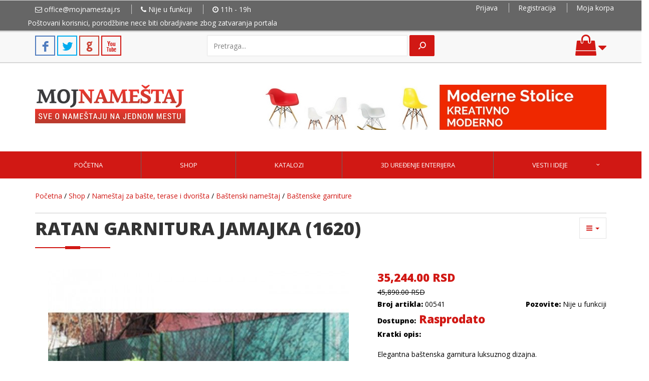

--- FILE ---
content_type: text/html; charset=UTF-8
request_url: https://www.mojnamestaj.rs/proizvod/regal-affi-reg_80-541
body_size: 7160
content:


<!DOCTYPE html> <!--[if lt IE 7]> <html class="no-js lt-ie9 lt-ie8 lt-ie7"> <![endif]--> <!--[if IE 7]> <html class="no-js lt-ie9 lt-ie8"> <![endif]--> <!--[if IE 8]> <html class="no-js lt-ie9"> <![endif]--> <!--[if gt IE 8]><!--> <html class="no-js" xmlns="http://www.w3.org/1999/xhtml" lang="sr"> <!--<![endif]--> <head> <meta charset="utf-8"> <title>Ratan garnitura Jamajka (1620) | Moj Nameštaj</title> <meta name="keywords" content="Ratan garnitura Jamajka (1620), nameštaj za bašte, terase i dvorišta,baštenski nameštaj,baštenske garniture, namestaj, dekoracija, kuca, dom, krevet, soba"/> <meta name="description" content="Ratan garnitura Jamajka (1620), nameštaj za bašte, terase i dvorišta,baštenski nameštaj,baštenske garniture, Dimenzije:&amp;nbsp;-Dvosed - 118x57x80 cm&amp;nbsp; "/> <meta name="theme-color" content="#d11814"> <meta name="viewport" content="width=device-width, initial-scale=1, maximum-scale=1, user-scalable=no"> <link rel="stylesheet" href="//maxcdn.bootstrapcdn.com/font-awesome/4.6.3/css/font-awesome.min.css"> <link rel="stylesheet" type="text/css" href="https://www.mojnamestaj.rs/public/css/ver2/fancybox/jquery.fancybox.css" media="all" /> <link rel="stylesheet" type="text/css" href="https://www.mojnamestaj.rs/public/css/ver2/jquery/jquery-ui.css" media="all" /> <link rel="stylesheet" type="text/css" href="https://www.mojnamestaj.rs/public/css/ver2/jquery/jquery-ui.structure.css" media="all" /> <link rel="stylesheet" type="text/css" href="https://www.mojnamestaj.rs/public/css/ver2/jquery/jquery-ui.theme.css" media="all" /> <link rel="stylesheet" type="text/css" href="https://www.mojnamestaj.rs/public/css/ver2/animations.css" media="all" /> <link rel="stylesheet" type="text/css" href="https://www.mojnamestaj.rs/public/css/chosen/chosen.css" media="all" /> <link rel="stylesheet" type="text/css" href="https://www.mojnamestaj.rs/public/css/chosen/prism.css" media="all" /> <link rel="stylesheet" type="text/css" href="https://www.mojnamestaj.rs/public/css/ver2/bootstrap.min.css" media="all" /> <link rel="stylesheet" type="text/css" href="https://www.mojnamestaj.rs/public/css/ver2/fonts.css" media="all" /> <link rel="stylesheet" type="text/css" href="https://www.mojnamestaj.rs/public/css/ver2/main.css" media="all" /> <link rel="stylesheet" type="text/css" href="https://www.mojnamestaj.rs/public/css/notification.css" media="all" /> <link rel="stylesheet" type="text/css" href="https://www.mojnamestaj.rs/public/css/jquery.fancybox.css" media="all" /> <link rel="stylesheet" type="text/css" href="https://www.mojnamestaj.rs/public/css/jquery.css" media="all" /> <link rel="stylesheet" type="text/css" href="https://www.mojnamestaj.rs/public/css/jquery/jquery-ui-1.9.2.custom.css" media="all" /> <link rel="stylesheet" type="text/css" href="https://www.mojnamestaj.rs/public/css/spec/component.css" media="all" /> <link rel="stylesheet" type="text/css" href="https://www.mojnamestaj.rs/public/css/anima-menu/style7.css" media="all" /> <script type="text/javascript" src="https://www.mojnamestaj.rs/public/js/ver2/vendor/modernizr-2.6.2.min.js" ></script> <script type="text/javascript" src="https://www.mojnamestaj.rs/public/js/ver2/vendor/jquery-1.11.1.min.js" ></script> <script type="text/javascript" src="https://www.mojnamestaj.rs/public/js/ver2/vendor/bootstrap.min.js" ></script> <script type="text/javascript" src="https://www.mojnamestaj.rs/public/js/ver2/vendor/jquery.hoverIntent.js" ></script> <script type="text/javascript" src="https://www.mojnamestaj.rs/public/js/ver2/vendor/superfish.js" ></script> <script type="text/javascript" src="https://www.mojnamestaj.rs/public/js/ver2/vendor/jquery.easing.1.3.js" ></script> <script type="text/javascript" src="https://www.mojnamestaj.rs/public/js/ver2/vendor/jquery.nicescroll.min.js" ></script> <script type="text/javascript" src="https://www.mojnamestaj.rs/public/js/ver2/vendor/jquery.ui.totop.js" ></script> <script type="text/javascript" src="https://www.mojnamestaj.rs/public/js/ver2/vendor/jquery.localscroll-min.js" ></script> <script type="text/javascript" src="https://www.mojnamestaj.rs/public/js/ver2/vendor/jquery.scrollTo-min.js" ></script> <script type="text/javascript" src="https://www.mojnamestaj.rs/public/js/ver2/vendor/jquery.parallax-1.1.3.js" ></script> <script type="text/javascript" src="https://www.mojnamestaj.rs/public/js/chosen/chosen.jquery.min.js" ></script> <script type="text/javascript" src="https://www.mojnamestaj.rs/public/js/chosen/prism.js" ></script> <script type="text/javascript" src="https://www.mojnamestaj.rs/public/js/ver2/vendor/jquery.easypiechart.min.js" ></script> <script type="text/javascript" src="https://www.mojnamestaj.rs/public/js/ver2/vendor/jquery.countTo.js" ></script> <script type="text/javascript" src="https://www.mojnamestaj.rs/public/js/ver2/vendor/jquery.prettyPhoto.js" ></script> <script type="text/javascript" src="https://www.mojnamestaj.rs/public/js/ver2/vendor/jquery.plugin.min.js" ></script> <script type="text/javascript" src="https://www.mojnamestaj.rs/public/js/ver2/vendor/jquery.countdown.js" ></script> <script type="text/javascript" src="https://www.mojnamestaj.rs/public/js/ver2/vendor/jquery.elevateZoom-3.0.8.min.js" ></script> <script type="text/javascript" src="https://www.mojnamestaj.rs/public/js/ver2/vendor/jflickrfeed.min.js" ></script> <script type="text/javascript" src="https://www.mojnamestaj.rs/public/js/ver2/vendor/jquery.isotope.min.js" ></script> <script type="text/javascript" src="https://www.mojnamestaj.rs/public/js/ver2/vendor/owl.carousel.min.js" ></script> <script type="text/javascript" src="https://www.mojnamestaj.rs/public/js/ver2/vendor/jquery.fractionslider.min.js" ></script> <script type="text/javascript" src="https://www.mojnamestaj.rs/public/js/ver2/jquery.fancybox.js" ></script> <script type="text/javascript" src="https://www.mojnamestaj.rs/public/js/ver2/jquery-ui.js" ></script> <script type="text/javascript" src="https://www.mojnamestaj.rs/public/js/ver2/all.js" ></script> <script type="text/javascript" src="https://www.mojnamestaj.rs/public/js/ver2/slideout.min.js" ></script> <script type="text/javascript" src="https://www.mojnamestaj.rs/public/js/jquery.form.js" ></script> <script type="text/javascript" src="https://www.mojnamestaj.rs/public/js/jquery.printElement.min.js" ></script> <script type="text/javascript" src="https://www.mojnamestaj.rs/public/js/jquery.barcode.min.js" ></script> <script type="text/javascript">var base_url = 'https://www.mojnamestaj.rs/';</script> <!--GA--> <script>
    (function (i, s, o, g, r, a, m) {
        i['GoogleAnalyticsObject'] = r;
        i[r] = i[r] || function () {
                (i[r].q = i[r].q || []).push(arguments)
            }, i[r].l = 1 * new Date();
        a = s.createElement(o),
            m = s.getElementsByTagName(o)[0];
        a.async = 1;
        a.src = g;
        m.parentNode.insertBefore(a, m)
    })(window, document, 'script', '//www.google-analytics.com/analytics.js', 'ga');

    ga('create', 'UA-41786880-1', 'mojnamestaj.rs');
    ga('send', 'pageview');

</script> <!--GA--> <meta property="og:title" content="Ratan garnitura Jamajka (1620) | Moj Nameštaj"/> <meta property="og:type" content="product"/> <meta property="og:url" content="https://www.mojnamestaj.rs/proizvod/regal-affi-reg_80-541"/> <meta property="og:description" content="Ratan garnitura Jamajka (1620), nameštaj za bašte, terase i dvorišta,baštenski nameštaj,baštenske garniture, Dimenzije:&amp;nbsp;-Dvosed - 118x57x80 cm&amp;nbsp; "/> <meta property="og:site_name" content="Moj Nameštaj"/> <meta property="og:image" content="https://www.mojnamestaj.rs/var/uploads/special/541/p541_d15aa_thumb.jpg"/><meta property="og:image" content="https://www.mojnamestaj.rs/var/uploads/special/541/p541_c801d_thumb.jpg"/> <!-- Place this tag in your head or just before your close body tag. G+ --> <script type="text/javascript" src="https://apis.google.com/js/plusone.js">
    {
        lang: 'sr'
    }
</script> </head> <body> <!-- Brending gotov samo komentar <div class="brendiranje-levo hidden-xs"> <a href="https://www.mojnamestaj.rs/akcija" title="Moj Nameštaj Specijalne Ponude" target="_self"><img src="https://www.mojnamestaj.rs/var/images/brend-levo.jpg" alt="Moj Nameštaj Specijalne Ponude" title="Moj Nameštaj Specijalne Ponude"></a> </div> <div class="brendiranje-desno hidden-xs"> <a href="https://www.mojnamestaj.rs/akcija" title="Moj Nameštaj Specijalne Ponude" target="_self"><img src="https://www.mojnamestaj.rs/var/images/brend-desno.jpg" alt="Moj Nameštaj Specijalne Ponude" title="Moj Nameštaj Specijalne Ponude"></a> </div>--> <!-- Brending gotov samo komentar --> <div id="box_wrapper"> <section id="topline" class="topline grey_section "> <div class="container"> <div class="row"> <div class="col-sm-6"> <i class="fa fa-envelope-o"></i> <a href="mailto:office@mojnamestaj.rs">office@mojnamestaj.rs</a> <span></span> <span><i class="fa fa-phone"></i> Nije u funkciji</span> <span><i class="fa fa-clock-o"></i> 11h - 19h</span> </div> <div class="row"> <div class="col-sm-6 text-right"> <span> <a href="https://www.mojnamestaj.rs/prijava">Prijava</a> </span> <span> <a href="https://www.mojnamestaj.rs/registracija">Registracija</a> </span> <span> <a href="https://www.mojnamestaj.rs/korpa">Moja korpa</a> </span> </div> </div> <span> Poštovani korisnici, porodžbine nece biti obradjivane zbog zatvaranja portala </span> </div> </section><section id="topline" class="grey_section "> <div class="container"> <div class="row"> <div class="col-sm-3"> <a class="socialico-facebook" href="https://www.facebook.com/Mojnamestaj.rs" title="Facebook" data-toggle="tooltip">#</a> <a class="socialico-twitter" href="https://twitter.com/MojNamestajrs" title="Twitter" data-toggle="tooltip">#</a> <a class="socialico-google" href="https://plus.google.com/+MojnamestajRs/posts" title="Google" data-toggle="tooltip">#</a> <a class="socialico-youtube" href="https://www.youtube.com/channel/UCh_HlRcjEx5kd0plouVXNRw/" title="Youtube" data-toggle="tooltip">#</a> </div> <div class="col-sm-6 text-center"> <div class="widget widget_search"> <form role="search" id="searchform" class="searchform form-inline" action="https://www.mojnamestaj.rs/specials/search" method="post"> <div class="form-group"> <label class="screen-reader-text" for="search">Search for:</label> <input type="text" id="s" name="s" class="text form-control" placeholder="Pretraga..." value="" hidden/> </div> <button type="submit" id="searchsubmit" class="theme_button"><i class="fa fa-search"></i> </button> </form> <ul id="search-result"></ul> </div> </div> <div class="col-sm-3 text-right cart"> <a href="https://www.mojnamestaj.rs/korpa" title="Korpa"> <i class="fa fa-shopping-bag"></i> <i class="fa fa-caret-down carpet-size" aria-hidden="true"></i> </a> </div> </div> </div> </section> <section id="topinfo" class="action_section light_section"> <div class="container"> <div class="row"> <div class="col-sm-4"> <a href="https://www.mojnamestaj.rs/" class="navbar-brand"><img src="https://www.mojnamestaj.rs/public/img/logo.png" alt="logo"/></a> </div> <div class="col-sm-8 text-right"> <!--/* Revive Adserver Javascript Tag v3.0.5 */--> <!--/* * The backup image section of this tag has been generated for use on a * non-SSL page. If this tag is to be placed on an SSL page, change the * 'http://www.mojnamestaj.rs/reklame/www/delivery/...' * to * 'https://www.mojnamestaj.rs/reklame/www/delivery/...' * * This noscript section of this tag only shows image banners. There * is no width or height in these banners, so if you want these tags to * allocate space for the ad before it shows, you will need to add this * information to the <img> tag. * * If you do not want to deal with the intricities of the noscript * section, delete the tag (from <noscript>... to </noscript>). On * average, the noscript tag is called from less than 1% of internet * users. */--> <script type='text/javascript'><!--//<![CDATA[
   var m3_u = (location.protocol=='https:'?'https://www.mojnamestaj.rs/reklame/www/delivery/ajs.php':'http://www.mojnamestaj.rs/reklame/www/delivery/ajs.php');
   var m3_r = Math.floor(Math.random()*99999999999);
   if (!document.MAX_used) document.MAX_used = ',';
   document.write ("<scr"+"ipt type='text/javascript' src='"+m3_u);
   document.write ("?zoneid=2");
   document.write ('&amp;cb=' + m3_r);
   if (document.MAX_used != ',') document.write ("&amp;exclude=" + document.MAX_used);
   document.write (document.charset ? '&amp;charset='+document.charset : (document.characterSet ? '&amp;charset='+document.characterSet : ''));
   document.write ("&amp;loc=" + escape(window.location));
   if (document.referrer) document.write ("&amp;referer=" + escape(document.referrer));
   if (document.context) document.write ("&context=" + escape(document.context));
   if (document.mmm_fo) document.write ("&amp;mmm_fo=1");
   document.write ("'><\/scr"+"ipt>");
//]]>--></script><noscript><a href='http://www.mojnamestaj.rs/reklame/www/delivery/ck.php?n=aba36877&amp;cb=INSERT_RANDOM_NUMBER_HERE' target='_blank'><img src='http://www.mojnamestaj.rs/reklame/www/delivery/avw.php?zoneid=2&amp;cb=INSERT_RANDOM_NUMBER_HERE&amp;n=aba36877' border='0' alt='' /></a></noscript> </div> </div> </div> </section> <!-- Mobile menu End --> <script>
        $("#search-mob").click(function () {
            $(".widget_search").toggle("slow", function () {
            });
        });
        $("#user-mob").click(function () {
            $("#user-mob-nav").toggle("slow", function () {
            });
        });
            </script> <header id="header"> <div class="container"> <div class="row"> <div class="col-sm-12"> <nav id="mainmenu_wrapper"> <ul id="mainmenu" class="nav nav-justified sf-menu"> <li class=""><a href="https://www.mojnamestaj.rs/">Početna</a></li><li class="glove "><a href="https://www.mojnamestaj.rs/shop">Shop</a></li><li class=""><a href="https://www.mojnamestaj.rs/katalog">Katalozi</a></li><li class=""><a href="https://www.mojnamestaj.rs/strana/3d-vizualizacija-ureenje-enterijera/11">3D Uređenje enterijera</a></li><li class=" last"><a href="javascript:void(0)">Vesti i ideje</a><ul><li class=""><a href="https://www.mojnamestaj.rs/vesti/kategorija/akcijske-vesti/1">Akcijske vesti (297)</a></li><li class=""><a href="https://www.mojnamestaj.rs/vesti/kategorija/enterijer/5">Enterijer (106)</a></li><li class=""><a href="https://www.mojnamestaj.rs/vesti/kategorija/ideje/10">Ideje (99)</a></li><li class=""><a href="https://www.mojnamestaj.rs/vesti/kategorija/arhitektura/2">Arhitektura (29)</a></li><li class=""><a href="https://www.mojnamestaj.rs/vesti/kategorija/dekoracija/4">Dekoracija (10)</a></li><li class=""><a href="https://www.mojnamestaj.rs/vesti/kategorija/eksterijer/6">Eksterijer (6)</a></li></ul></li> </ul> </nav> </div> </div> </div> </header> <section id="breadcrumbs" class="light_section with_bottom_border"> <div class="container"> <div class="row"> <div class="col-sm-12"> <a href="https://www.mojnamestaj.rs/">Početna</a> / <a href="https://www.mojnamestaj.rs/akcija">Shop</a> / <a href="https://www.mojnamestaj.rs/nametaj-za-bate-terase-i-dvorita-9">Nameštaj za bašte, terase i dvorišta</a> / <a href="https://www.mojnamestaj.rs/batenski-nametaj-121">Baštenski nameštaj</a> / <a href="https://www.mojnamestaj.rs/batenske-garniture-229">Baštenske garniture</a> </div> </div> </div> </section> <section class="light_section"> <div class="container"> <div class="row"> <div class="col-sm-12 col-md-12 col-lg-12"> <div id="yield" class="post"> <div class="row"> <div class="col-lg-8 col-md-8 col-sm-12 col-xs-12"> <h1 class="section_header to_animate text-left">Ratan garnitura Jamajka (1620)</h1> </div> <div class="col-lg-4 col-md-4 col-sm-12 col-xs-12 text-right"> <div class="dropdown"> <button class="button dropdown-toggle" id="menu1" type="button" data-toggle="dropdown"><i class="fa fa-bars" aria-hidden="true"></i> <span class="caret"></span></button> <ul class="dropdown-menu" role="menu" aria-labelledby="menu1"> <li role="presentation"><a role="menuitem" tabindex="-1" href=""><i class="fa fa-chevron-left" aria-hidden="true"></i> Nazad</a></li> <li role="presentation" class="divider"></li> <li role="presentation"><a role="menuitem" tabindex="-1" href="https://www.mojnamestaj.rs/barske-stolice-260">Barske stolice</a> </li> <li role="presentation"><a role="menuitem" tabindex="-1" href="https://www.mojnamestaj.rs/deije-sobe-3">Dečije sobe</a> </li> <li role="presentation"><a role="menuitem" tabindex="-1" href="https://www.mojnamestaj.rs/dekoracija-prostora-14">Dekoracija prostora</a> </li> <li role="presentation"><a role="menuitem" tabindex="-1" href="https://www.mojnamestaj.rs/dnevne-sobe-2">Dnevne sobe</a> </li> <li role="presentation"><a role="menuitem" tabindex="-1" href="https://www.mojnamestaj.rs/kancelarijski-nametaj-6">Kancelarijski nameštaj</a> </li> <li role="presentation"><a role="menuitem" tabindex="-1" href="https://www.mojnamestaj.rs/kuhinje-4">Kuhinje</a> </li> <li role="presentation"><a role="menuitem" tabindex="-1" href="https://www.mojnamestaj.rs/kupatila-5">Kupatila</a> </li> <li role="presentation"><a role="menuitem" tabindex="-1" href="https://www.mojnamestaj.rs/lazy-bag-261">Lazy Bag</a> </li> <li role="presentation"><a role="menuitem" tabindex="-1" href="https://www.mojnamestaj.rs/moderne-stolice-259">Moderne stolice</a> </li> <li role="presentation"><a role="menuitem" tabindex="-1" href="https://www.mojnamestaj.rs/nametaj-za-bate-terase-i-dvorita-9">Nameštaj za bašte, terase i dvorišta</a> </li> <li role="presentation"><a role="menuitem" tabindex="-1" href="https://www.mojnamestaj.rs/predsoblja-242">Predsoblja</a> </li> <li role="presentation"><a role="menuitem" tabindex="-1" href="https://www.mojnamestaj.rs/rasprodaja-268">Rasprodaja</a> </li> <li role="presentation"><a role="menuitem" tabindex="-1" href="https://www.mojnamestaj.rs/rasveta-12">Rasveta</a> </li> <li role="presentation"><a role="menuitem" tabindex="-1" href="https://www.mojnamestaj.rs/spavae-sobe-1">Spavaće sobe</a> </li> <li role="presentation"><a role="menuitem" tabindex="-1" href="https://www.mojnamestaj.rs/tehnika-i-ureaji-13">Tehnika i uređaji</a> </li> <li role="presentation"><a role="menuitem" tabindex="-1" href="https://www.mojnamestaj.rs/trpezarijski-nametaj-7">Trpezarijski nameštaj</a> </li> <li role="presentation"><a role="menuitem" tabindex="-1" href="https://www.mojnamestaj.rs/ugostiteljski-nametaj-8">Ugostiteljski nameštaj</a> </li> </ul> </div> </div> </div> <div class="row"> <div class="col-lg-7 col-md-7 col-sm-12 col-xs-12"> <!-- On PC --> <div class="product-image"> <a class="prettyPhoto col-md-12 text-center" title="" data-gal="prettyPhoto[gal]" data-image="https://www.mojnamestaj.rs/var/uploads/special/541/p541_d15aa_thumb.jpg" data-zoom-image="https://www.mojnamestaj.rs/var/uploads/special/541/p541_d15aa_thumb.jpg" href="https://www.mojnamestaj.rs/var/uploads/special/541/p541_d15aa_thumb.jpg"> <img id="product-image" src="https://www.mojnamestaj.rs/var/uploads/special/541/p541_d15aa_thumb.jpg" data-zoom-image="https://www.mojnamestaj.rs/var/uploads/special/541/p541_d15aa_thumb.jpg" alt="Ratan garnitura Jamajka (1620)"> </a><div class="col-xs-4 borpan"> <a class="prettyPhoto col-md-12 text-center" title="" data-gal="prettyPhoto[gal]" data-image="https://www.mojnamestaj.rs/var/uploads/special/541/p541_c801d_thumb.jpg" data-zoom-image="https://www.mojnamestaj.rs/var/uploads/special/541/p541_c801d_thumb.jpg" href="https://www.mojnamestaj.rs/var/uploads/special/541/p541_c801d_thumb.jpg"> <img id="product-image" class="centered-and-cropped" width="220" height="100" src="https://www.mojnamestaj.rs/var/uploads/special/541/p541_c801d_thumb.jpg" data-zoom-image="https://www.mojnamestaj.rs/var/uploads/special/541/p541_c801d_thumb.jpg" alt="Ratan garnitura Jamajka (1620)"> </a> </div> </div> <!-- On mobile/tablet --> </div> <div class="col-lg-5 col-md-5 col-sm-12 col-xs-12 single-product-description"> <div class="product-prices"> <form action="https://www.mojnamestaj.rs/checkout/add/541" method="post" name="checkout"> <div class="row"> <div class="col-xs-8"> <span class="product-price"><span class="special">35,244.00 RSD</span></span><br/> <span class="old-price">45,890.00 RSD</span> </div> </div> <div class="product-rating"> <div class="row"> <div class="col-xs-6"> <strong>Broj artikla:</strong> 00541 </div> <div class="col-xs-6 text-right"> <strong>Pozovite:</strong> Nije u funkciji </div> </div> </div> <div class="product-rating"> <strong>Dostupno:</strong><span class="product-qty"> Rasprodato </span> </div> <div class="product-vars"> <div class="row"> <div class="col-xs-12"> <!-- AddThis Button BEGIN --> <div class="addthis_toolbox addthis_default_style addthis_32x32_style"> <a class="addthis_button_facebook"></a> <a class="addthis_button_twitter"></a> <a class="addthis_button_pinterest_share"></a> <a class="addthis_button_google_plusone_share"></a> <a class="addthis_button_email"></a> </div> <script type="text/javascript"
                            src="//s7.addthis.com/js/300/addthis_widget.js#pubid=undefined"></script> <!-- AddThis Button END --> </div> </div> </div> <div class="product-sdescr"> <strong>Kratki opis:</strong> <p><div>Elegantna baštenska garnitura luksuznog dizajna.&nbsp;</div><div><br></div><div>Garnituru čine dvosed, dve fotelje i sto&nbsp;.<br></div><div><br></div>Boja: Crna sa belim jastucima&nbsp;<div><br>Materijal: Ratan, Celik&nbsp;</div><div><br><br></div></p> </div> </div> </div> <div class="row"> <div class="text-center"> <!--/* Revive Adserver Javascript Tag v3.0.5 */--> <!--/* * The backup image section of this tag has been generated for use on a * non-SSL page. If this tag is to be placed on an SSL page, change the * 'http://www.mojnamestaj.rs/reklame/www/delivery/...' * to * 'https://www.mojnamestaj.rs/reklame/www/delivery/...' * * This noscript section of this tag only shows image banners. There * is no width or height in these banners, so if you want these tags to * allocate space for the ad before it shows, you will need to add this * information to the <img> tag. * * If you do not want to deal with the intricities of the noscript * section, delete the tag (from <noscript>... to </noscript>). On * average, the noscript tag is called from less than 1% of internet * users. */--> <script type='text/javascript'><!--//<![CDATA[
   var m3_u = (location.protocol=='https:'?'https://www.mojnamestaj.rs/reklame/www/delivery/ajs.php':'http://www.mojnamestaj.rs/reklame/www/delivery/ajs.php');
   var m3_r = Math.floor(Math.random()*99999999999);
   if (!document.MAX_used) document.MAX_used = ',';
   document.write ("<scr"+"ipt type='text/javascript' src='"+m3_u);
   document.write ("?zoneid=9");
   document.write ('&amp;cb=' + m3_r);
   if (document.MAX_used != ',') document.write ("&amp;exclude=" + document.MAX_used);
   document.write (document.charset ? '&amp;charset='+document.charset : (document.characterSet ? '&amp;charset='+document.characterSet : ''));
   document.write ("&amp;loc=" + escape(window.location));
   if (document.referrer) document.write ("&amp;referer=" + escape(document.referrer));
   if (document.context) document.write ("&context=" + escape(document.context));
   if (document.mmm_fo) document.write ("&amp;mmm_fo=1");
   document.write ("'><\/scr"+"ipt>");
//]]>--></script><noscript><a href='http://www.mojnamestaj.rs/reklame/www/delivery/ck.php?n=a4030677&amp;cb=INSERT_RANDOM_NUMBER_HERE' target='_blank'><img src='http://www.mojnamestaj.rs/reklame/www/delivery/avw.php?zoneid=9&amp;cb=INSERT_RANDOM_NUMBER_HERE&amp;n=a4030677' border='0' alt='' /></a></noscript> <!-- <br> <br> <fieldset> <ul class="helperi"> <li><span class="ikonice">P</span> Instant kupovina </li> <li><span class="ikonice">U</span> Call centar 11h - 19h </li> <li><span class="ikonice">.</span> Garantovano najbolja cena </li> <li><span class="ikonice">Z</span> Plaćanje po dostavi<li> </ul> </fieldset> --> </div> </div> <!-- Tabs --> <div class="row"> <div class="col-sm-12"> <div id="product-tabs"> <ul class="nav nav-tabs" role="tablist"> <li class="active"> <a href="#product-description" role="tab" data-toggle="tab">Detaljan opis</a> </li> <li> <a href="#product-specifications" role="tab" data-toggle="tab">Info o dostavi</a> </li> </ul> <div class="tab-content"> <div class="tab-pane fade in active" id="product-description"> Dimenzije:&nbsp;-Dvosed - 118x57x80 cm&nbsp;<div><span class="Apple-tab-span" style="white-space:pre"> </span>&nbsp; &nbsp; &nbsp; &nbsp; &nbsp; &nbsp; &nbsp;&nbsp;- Fotelja - 64x57x80 cm&nbsp;<br><span class="Apple-tab-span" style="white-space:pre"> </span>&nbsp; &nbsp; &nbsp; &nbsp; &nbsp; &nbsp; &nbsp; - Sto - 97x50x40 cm </div> <br><br> *Proizvod <b>Ratan garnitura Jamajka (1620)</b> možete poručiti i pozivanjem call centra svakog radnog dana 11h - 19h. Broj call centra <b>Nije u funkciji</b> </div> <div class="tab-pane fade" id="product-specifications"> <fieldset> <legend><h3>Informacije o načinu dostave</h3></legend> <h4>Bex - Kurirska služba</h4> Dostava robe po ceni od 1650 RSD <hr> Cena dostave za Ratan garnitura Jamajka (1620) iznosi 1,650.00 RSD </fieldset> </div> </div> </div> </div> </div> <!-- JSON-LD ознаке које је генерисао Помоћник за означавање структурираних података. --> <script type="application/ld+json">
[ {
  "@context" : "http://schema.org",
  "@type" : "Product",
  "name" : " Ratan garnitura Jamajka (1620) ",
  "description" : "Dimenzije:&nbsp;-Dvosed - 118x57x80 cm&nbsp;<div><span class="Apple-tab-span" style="white-space:pre">    </span>&nbsp; &nbsp; &nbsp; &nbsp; &nbsp; &nbsp; &nbsp;&nbsp;- Fotelja - 64x57x80 cm&nbsp;<br><span class="Apple-tab-span" style="white-space:pre">    </span>&nbsp; &nbsp; &nbsp; &nbsp; &nbsp; &nbsp; &nbsp; - Sto - 97x50x40 cm   </div>",
  "image" : "https://www.mojnamestaj.rs/var/uploads/product/541/p541_c801d_thumb.jpg",
  "brand" : {
    "@type" : "Brand",
    "name"  : "Sabway"
  },
  "offers" : [ {
    "@type" : "Offer",
    "price" : "45890.00 RSD"
  }, {
    "@type" : "Offer",
    "price" : "35244.00 RSD"
  } ]
}, {
  "@context" : "http://schema.org",
  "@type" : "Product",
  "name" : "Ratan garnitura Jamajka (1620)",
  "description" : "<div>Elegantna baštenska garnitura luksuznog dizajna.&nbsp;</div><div><br></div><div>Garnituru čine dvosed, dve fotelje i sto&nbsp;.<br></div><div><br></div>Boja: Crna sa belim jastucima&nbsp;<div><br>Materijal: Ratan, Celik&nbsp;</div><div><br><br></div>"
}, {
  "@context" : "http://schema.org",
  "@type" : "Product",
  "name" : "Ratan garnitura Jamajka (1620)",
  "description" : "Dimenzije: -Dvosed - 118x57x80 cm <div><span class="Apple-tab-span" style="white-space:pre">    </span>              - Fotelja - 64x57x80 cm <br><span class="Apple-tab-span" style="white-space:pre">    </span>              - Sto - 97x50x40 cm   </div>"
} ]



    </script> <div class="row"> <hr> <div class="text-center"><!--/* Revive Adserver Javascript Tag v3.0.5 */--> <!--/* * The backup image section of this tag has been generated for use on a * non-SSL page. If this tag is to be placed on an SSL page, change the * 'http://www.mojnamestaj.rs/reklame/www/delivery/...' * to * 'https://www.mojnamestaj.rs/reklame/www/delivery/...' * * This noscript section of this tag only shows image banners. There * is no width or height in these banners, so if you want these tags to * allocate space for the ad before it shows, you will need to add this * information to the <img> tag. * * If you do not want to deal with the intricities of the noscript * section, delete the tag (from <noscript>... to </noscript>). On * average, the noscript tag is called from less than 1% of internet * users. */--> <script type='text/javascript'><!--//<![CDATA[
   var m3_u = (location.protocol=='https:'?'https://www.mojnamestaj.rs/reklame/www/delivery/ajs.php':'http://www.mojnamestaj.rs/reklame/www/delivery/ajs.php');
   var m3_r = Math.floor(Math.random()*99999999999);
   if (!document.MAX_used) document.MAX_used = ',';
   document.write ("<scr"+"ipt type='text/javascript' src='"+m3_u);
   document.write ("?zoneid=8");
   document.write ('&amp;cb=' + m3_r);
   if (document.MAX_used != ',') document.write ("&amp;exclude=" + document.MAX_used);
   document.write (document.charset ? '&amp;charset='+document.charset : (document.characterSet ? '&amp;charset='+document.characterSet : ''));
   document.write ("&amp;loc=" + escape(window.location));
   if (document.referrer) document.write ("&amp;referer=" + escape(document.referrer));
   if (document.context) document.write ("&context=" + escape(document.context));
   if (document.mmm_fo) document.write ("&amp;mmm_fo=1");
   document.write ("'><\/scr"+"ipt>");
//]]>--></script><noscript><a href='http://www.mojnamestaj.rs/reklame/www/delivery/ck.php?n=a580d832&amp;cb=INSERT_RANDOM_NUMBER_HERE' target='_blank'><img src='http://www.mojnamestaj.rs/reklame/www/delivery/avw.php?zoneid=8&amp;cb=INSERT_RANDOM_NUMBER_HERE&amp;n=a580d832' border='0' alt='' /></a></noscript> </div> </div> <div class="similiar-products product-bottom-details"><h4>Slični proizvodi koji vas mogu interesovati</h4><div id="related-products-carousel" class="owl-carousel"> <div class="shop-product"> <div class="product-wrapper"> <div class="product-image"> <a href="https://www.mojnamestaj.rs/proizvod/ratan-sofa-set-493"> <span class="for-sale">Super Cena</span> <img class="centered-and-cropped" width="350" height="250" alt="Ratan sofa set (1581)" src="https://www.mojnamestaj.rs/var/uploads/special/493/p493_1a75b_thumb.jpg"> </a> </div> <div class="product-details"> <h3 class="product-title"> <a href="https://www.mojnamestaj.rs/proizvod/ratan-sofa-set-493">Ratan sofa set (1581)</a> </h3> <div class="row"> <div class="col-xs-8 text-left"> <div class="product-price"><span class="special">43,810.00 RSD</span></div> </div> <div class="col-xs-4 text-right"> <a href="https://www.mojnamestaj.rs/proizvod/ratan-sofa-set-493" class="theme_button addtocart">https://www.mojnamestaj.rs/proizvod/ratan-sofa-set-493</a> </div> </div> </div> </div> </div> <div class="shop-product"> <div class="product-wrapper"> <div class="product-image"> <a href="https://www.mojnamestaj.rs/proizvod/batenski-set-california-2-seater-843"> <span class="for-sale">Super Cena</span> <img class="centered-and-cropped" width="350" height="250" alt="Baštenski set California 2 seater" src="https://www.mojnamestaj.rs/var/uploads/special/843/p843_97f7f_thumb.jpg"> </a> </div> <div class="product-details"> <h3 class="product-title"> <a href="https://www.mojnamestaj.rs/proizvod/batenski-set-california-2-seater-843">Baštenski set California 2 seater</a> </h3> <div class="row"> <div class="col-xs-8 text-left"> <div class="product-price"><span class="special">59,999.00 RSD</span></div> </div> <div class="col-xs-4 text-right"> <a href="https://www.mojnamestaj.rs/proizvod/batenski-set-california-2-seater-843" class="theme_button addtocart">https://www.mojnamestaj.rs/proizvod/batenski-set-california-2-seater-843</a> </div> </div> </div> </div> </div> <div class="shop-product"> <div class="product-wrapper"> <div class="product-image"> <a href="https://www.mojnamestaj.rs/proizvod/batenski-set-delano-844"> <span class="for-sale">Super Cena</span> <img class="centered-and-cropped" width="350" height="250" alt="Baštenski set Delano" src="https://www.mojnamestaj.rs/var/uploads/special/844/p844_d726c_thumb.jpg"> </a> </div> <div class="product-details"> <h3 class="product-title"> <a href="https://www.mojnamestaj.rs/proizvod/batenski-set-delano-844">Baštenski set Delano</a> </h3> <div class="row"> <div class="col-xs-8 text-left"> <div class="product-price"><span class="special">22,999.00 RSD</span></div> </div> <div class="col-xs-4 text-right"> <a href="https://www.mojnamestaj.rs/proizvod/batenski-set-delano-844" class="theme_button addtocart">https://www.mojnamestaj.rs/proizvod/batenski-set-delano-844</a> </div> </div> </div> </div> </div> <div class="shop-product"> <div class="product-wrapper"> <div class="product-image"> <a href="https://www.mojnamestaj.rs/proizvod/balkonski-set-columbia-braon-1516"> <span class="for-sale">Super Cena</span> <img class="centered-and-cropped" width="350" height="250" alt="Balkonski set Columbia - braon" src="https://www.mojnamestaj.rs/var/uploads/special/1516/p1516_033b7_thumb.jpg"> </a> </div> <div class="product-details"> <h3 class="product-title"> <a href="https://www.mojnamestaj.rs/proizvod/balkonski-set-columbia-braon-1516">Balkonski set Columbia - braon</a> </h3> <div class="row"> <div class="col-xs-8 text-left"> <div class="product-price"><span class="special">11,999.00 RSD</span></div> </div> <div class="col-xs-4 text-right"> <a href="https://www.mojnamestaj.rs/proizvod/balkonski-set-columbia-braon-1516" class="theme_button addtocart">https://www.mojnamestaj.rs/proizvod/balkonski-set-columbia-braon-1516</a> </div> </div> </div> </div> </div> <div class="shop-product"> <div class="product-wrapper"> <div class="product-image"> <a href="https://www.mojnamestaj.rs/proizvod/batenski-set-corfu-relax-kapuino-1279"> <span class="for-sale">Super Cena</span> <img class="centered-and-cropped" width="350" height="250" alt="Baštenski set Corfu Relax - kapućino" src="https://www.mojnamestaj.rs/var/uploads/special/1279/p1279_1a356_thumb.jpg"> </a> </div> <div class="product-details"> <h3 class="product-title"> <a href="https://www.mojnamestaj.rs/proizvod/batenski-set-corfu-relax-kapuino-1279">Baštenski set Corfu Relax - kapućino</a> </h3> <div class="row"> <div class="col-xs-8 text-left"> <div class="product-price"><span class="special">42,549.00 RSD</span></div> </div> <div class="col-xs-4 text-right"> <a href="https://www.mojnamestaj.rs/proizvod/batenski-set-corfu-relax-kapuino-1279" class="theme_button addtocart">https://www.mojnamestaj.rs/proizvod/batenski-set-corfu-relax-kapuino-1279</a> </div> </div> </div> </div> </div> <div class="shop-product"> <div class="product-wrapper"> <div class="product-image"> <a href="https://www.mojnamestaj.rs/proizvod/batenski-set-corfu-ii-box-braon-1277"> <span class="for-sale">Super Cena</span> <img class="centered-and-cropped" width="350" height="250" alt="Baštenski set Corfu II Box - braon" src="https://www.mojnamestaj.rs/var/uploads/special/1277/p1277_c3f39_thumb.jpg"> </a> </div> <div class="product-details"> <h3 class="product-title"> <a href="https://www.mojnamestaj.rs/proizvod/batenski-set-corfu-ii-box-braon-1277">Baštenski set Corfu II Box - braon</a> </h3> <div class="row"> <div class="col-xs-8 text-left"> <div class="product-price"><span class="special">29,249.00 RSD</span></div> </div> <div class="col-xs-4 text-right"> <a href="https://www.mojnamestaj.rs/proizvod/batenski-set-corfu-ii-box-braon-1277" class="theme_button addtocart">https://www.mojnamestaj.rs/proizvod/batenski-set-corfu-ii-box-braon-1277</a> </div> </div> </div> </div> </div><div class="clear"></div></div></div> </div> </div> </div> </div> </section> <div class="no-mobile"> <!--/* Revive Adserver Javascript Tag v3.0.5 */--> <!--/* * The backup image section of this tag has been generated for use on a * non-SSL page. If this tag is to be placed on an SSL page, change the * 'http://www.mojnamestaj.rs/reklame/www/delivery/...' * to * 'https://www.mojnamestaj.rs/reklame/www/delivery/...' * * This noscript section of this tag only shows image banners. There * is no width or height in these banners, so if you want these tags to * allocate space for the ad before it shows, you will need to add this * information to the <img> tag. * * If you do not want to deal with the intricities of the noscript * section, delete the tag (from <noscript>... to </noscript>). On * average, the noscript tag is called from less than 1% of internet * users. */--> <script type='text/javascript'><!--//<![CDATA[
   var m3_u = (location.protocol=='https:'?'https://www.mojnamestaj.rs/reklame/www/delivery/ajs.php':'http://www.mojnamestaj.rs/reklame/www/delivery/ajs.php');
   var m3_r = Math.floor(Math.random()*99999999999);
   if (!document.MAX_used) document.MAX_used = ',';
   document.write ("<scr"+"ipt type='text/javascript' src='"+m3_u);
   document.write ("?zoneid=10");
   document.write ('&amp;cb=' + m3_r);
   if (document.MAX_used != ',') document.write ("&amp;exclude=" + document.MAX_used);
   document.write (document.charset ? '&amp;charset='+document.charset : (document.characterSet ? '&amp;charset='+document.characterSet : ''));
   document.write ("&amp;loc=" + escape(window.location));
   if (document.referrer) document.write ("&amp;referer=" + escape(document.referrer));
   if (document.context) document.write ("&context=" + escape(document.context));
   if (document.mmm_fo) document.write ("&amp;mmm_fo=1");
   document.write ("'><\/scr"+"ipt>");
//]]>--></script><noscript><a href='http://www.mojnamestaj.rs/reklame/www/delivery/ck.php?n=af0c86ea&amp;cb=INSERT_RANDOM_NUMBER_HERE' target='_blank'><img src='http://www.mojnamestaj.rs/reklame/www/delivery/avw.php?zoneid=10&amp;cb=INSERT_RANDOM_NUMBER_HERE&amp;n=af0c86ea' border='0' alt='' /></a></noscript> </div> <footer id="footer" class="darkgrey_section"> <div class="row no-mobile"> <div id="facebook-pop" class="container text-center"> <div id="subscribe-form"> <span class="title">Newsletter</span><hr/> <form action="https://www.mojnamestaj.rs/newsletters/subscribe" method="post"> <label for="email">Saznajte prvi sve ponude:</label> <input type="text" class="text" name="email" id="email" value="" placeholder="Upišite Vašu Email adresu" /> <input class="button" type="submit" value="Prijavi me" /> </form> <!--<div style="color:red; text-align:center">*Izvinjavamo se zbog problema u radu sajta u toku su radovi na serveru</div>--> </div> <hr/> </div> <div class="clearfix"></div> <div class="container"> <div class="row"> <div class="col-md-3 col-sm-6 to_animate"><div class="widget widget_text"><h4 class="widget-title">Moj Nameštaj</h4><ul><li class=""><a href="https://www.mojnamestaj.rs/strana/media-kit/10">Media-kit</a></li><li class=""><a href="https://www.mojnamestaj.rs/strana/pravila-koriscenja/5">Pravila korišćenja</a></li><li class=""><a href="https://www.mojnamestaj.rs/sitemap">Mapa sajta</a></li></ul></div></div><div class="col-md-3 col-sm-6 to_animate"><div class="widget widget_text"><h4 class="widget-title">Vesti i ideje</h4><ul><li class=""><a href="https://www.mojnamestaj.rs/vesti/kategorija/akcijske-vesti/1">Akcijske vesti (297)</a></li><li class=""><a href="https://www.mojnamestaj.rs/vesti/kategorija/enterijer/5">Enterijer (106)</a></li><li class=""><a href="https://www.mojnamestaj.rs/vesti/kategorija/ideje/10">Ideje (99)</a></li><li class=""><a href="https://www.mojnamestaj.rs/vesti/kategorija/arhitektura/2">Arhitektura (29)</a></li><li class=""><a href="https://www.mojnamestaj.rs/vesti/kategorija/dekoracija/4">Dekoracija (10)</a></li><li class=""><a href="https://www.mojnamestaj.rs/vesti/kategorija/eksterijer/6">Eksterijer (6)</a></li></ul></div></div> <div class="col-md-3 col-sm-6 to_animate"> <div class="widget widget_text"> <h4 class="widget-title">Pratite nas:</h4></br> <a href="https://www.facebook.com/Mojnamestaj.rs" target="_blank" title="Facebook"><img src="https://www.mojnamestaj.rs/var/images/fb.png" alt="Facebook" width="70" height="70"/></a> <a href="https://twitter.com/MojNamestajrs" target="_blank" title="Twitter"><img src="https://www.mojnamestaj.rs/var/images/tw.png" alt="Twitter" width="70" height="70"/></a> <br> <h4>Prijatelji</h4> <a href="https://www.cudagames.com/" target="_blank" title="CudaGames"><img src="https://www.mojnamestaj.rs/var/images/cudagames.png" alt="CudaGames"/></a> <!--<ul> <li><a href="http://ebutik.rs/">eButik</a></li> </ul>--> </div> </div> <div class="col-md-3 col-sm-6 to_animate"> <div class="widget widget_text"> <h4 class="widget-title">Imate pitanje</h4></br> <p>Ukoliko imate pitanje ili želite da dobijete neku informaciju</p> <p><span><i class="fa fa-envelope"></i></span><a href="mailto:office@mojnamestaj.rs"> office@mojnamestaj.rs</a> </p> <p><span><i class="fa fa-phone"></i></span>Nije u funkciji</p> <p><span><i class="fa fa-clock-o"></i></span> Ponedeljak - Petak | 11h - 19h </p> </div> </div> </div> </div> <section id="copyright" class="dark_section"> <div class="container"> <div class="row"> <div class="col-sm-12 text-center"> <p>&copy; Copyright 2026 - <span class="highlight">Moj</span>Nameštaj by <a href="http://www.insomniatech.co.rs/">Insomnia Technologies</a></p> </div> </div> </div> </section> </div><!-- eof #box_wrapper <div class="preloader"> <div class="preloader_image"></div> </div> --> </div> </footer> <div id="premium-companies"> </div> <div id="ajax-msg"></div> </body> </html>

--- FILE ---
content_type: text/css
request_url: https://www.mojnamestaj.rs/public/css/ver2/animations.css
body_size: 3054
content:
.slideDown{animation-name:slideDown;-webkit-animation-name:slideDown;animation-duration:1s;-webkit-animation-duration:1s;animation-timing-function:ease;-webkit-animation-timing-function:ease;visibility:visible !important;}
@keyframes slideDown{0%{transform:translateY(-100%);}
50%{transform:translateY(8%);}
65%{transform:translateY(-4%);}
80%{transform:translateY(4%);}
95%{transform:translateY(-2%);}
100%{transform:translateY(0%);}
}
@-webkit-keyframes slideDown{0%{-webkit-transform:translateY(-100%);}
50%{-webkit-transform:translateY(8%);}
65%{-webkit-transform:translateY(-4%);}
80%{-webkit-transform:translateY(4%);}
95%{-webkit-transform:translateY(-2%);}
100%{-webkit-transform:translateY(0%);}
}
.slideUp{animation-name:slideUp;-webkit-animation-name:slideUp;animation-duration:1s;-webkit-animation-duration:1s;animation-timing-function:ease;-webkit-animation-timing-function:ease;visibility:visible !important;}
@keyframes slideUp{0%{transform:translateY(100%);}
50%{transform:translateY(-8%);}
65%{transform:translateY(4%);}
80%{transform:translateY(-4%);}
95%{transform:translateY(2%);}
100%{transform:translateY(0%);}
}
@-webkit-keyframes slideUp{0%{-webkit-transform:translateY(100%);}
50%{-webkit-transform:translateY(-8%);}
65%{-webkit-transform:translateY(4%);}
80%{-webkit-transform:translateY(-4%);}
95%{-webkit-transform:translateY(2%);}
100%{-webkit-transform:translateY(0%);}
}
.slideLeft{animation-name:slideLeft;-webkit-animation-name:slideLeft;animation-duration:1s;-webkit-animation-duration:1s;animation-timing-function:ease-in-out;-webkit-animation-timing-function:ease-in-out;visibility:visible !important;}
@keyframes slideLeft{0%{transform:translateX(150%);}
50%{transform:translateX(-8%);}
65%{transform:translateX(4%);}
80%{transform:translateX(-4%);}
95%{transform:translateX(2%);}
100%{transform:translateX(0%);}
}
@-webkit-keyframes slideLeft{0%{-webkit-transform:translateX(150%);}
50%{-webkit-transform:translateX(-8%);}
65%{-webkit-transform:translateX(4%);}
80%{-webkit-transform:translateX(-4%);}
95%{-webkit-transform:translateX(2%);}
100%{-webkit-transform:translateX(0%);}
}
.slideRight{animation-name:slideRight;-webkit-animation-name:slideRight;animation-duration:1s;-webkit-animation-duration:1s;animation-timing-function:ease-in-out;-webkit-animation-timing-function:ease-in-out;visibility:visible !important;}
@keyframes slideRight{0%{transform:translateX(-150%);}
50%{transform:translateX(8%);}
65%{transform:translateX(-4%);}
80%{transform:translateX(4%);}
95%{transform:translateX(-2%);}
100%{transform:translateX(0%);}
}
@-webkit-keyframes slideRight{0%{-webkit-transform:translateX(-150%);}
50%{-webkit-transform:translateX(8%);}
65%{-webkit-transform:translateX(-4%);}
80%{-webkit-transform:translateX(4%);}
95%{-webkit-transform:translateX(-2%);}
100%{-webkit-transform:translateX(0%);}
}
.slideExpandUp{animation-name:slideExpandUp;-webkit-animation-name:slideExpandUp;animation-duration:1.6s;-webkit-animation-duration:1.6s;animation-timing-function:ease-out;-webkit-animation-timing-function:ease -out;visibility:visible !important;}
@keyframes slideExpandUp{0%{transform:translateY(100%) scaleX(0.5);}
30%{transform:translateY(-8%) scaleX(0.5);}
40%{transform:translateY(2%) scaleX(0.5);}
50%{transform:translateY(0%) scaleX(1.1);}
60%{transform:translateY(0%) scaleX(0.9);}
70%{transform:translateY(0%) scaleX(1.05);}
80%{transform:translateY(0%) scaleX(0.95);}
90%{transform:translateY(0%) scaleX(1.02);}
100%{transform:translateY(0%) scaleX(1);}
}
@-webkit-keyframes slideExpandUp{0%{-webkit-transform:translateY(100%) scaleX(0.5);}
30%{-webkit-transform:translateY(-8%) scaleX(0.5);}
40%{-webkit-transform:translateY(2%) scaleX(0.5);}
50%{-webkit-transform:translateY(0%) scaleX(1.1);}
60%{-webkit-transform:translateY(0%) scaleX(0.9);}
70%{-webkit-transform:translateY(0%) scaleX(1.05);}
80%{-webkit-transform:translateY(0%) scaleX(0.95);}
90%{-webkit-transform:translateY(0%) scaleX(1.02);}
100%{-webkit-transform:translateY(0%) scaleX(1);}
}
.expandUp{animation-name:expandUp;-webkit-animation-name:expandUp;animation-duration:0.7s;-webkit-animation-duration:0.7s;animation-timing-function:ease;-webkit-animation-timing-function:ease;visibility:visible !important;}
@keyframes expandUp{0%{transform:translateY(100%) scale(0.6) scaleY(0.5);}
60%{transform:translateY(-7%) scaleY(1.12);}
75%{transform:translateY(3%);}
100%{transform:translateY(0%) scale(1) scaleY(1);}
}
@-webkit-keyframes expandUp{0%{-webkit-transform:translateY(100%) scale(0.6) scaleY(0.5);}
60%{-webkit-transform:translateY(-7%) scaleY(1.12);}
75%{-webkit-transform:translateY(3%);}
100%{-webkit-transform:translateY(0%) scale(1) scaleY(1);}
}
.fadeIn{animation-name:fadeIn;-webkit-animation-name:fadeIn;animation-duration:1.5s;-webkit-animation-duration:1.5s;animation-timing-function:ease-in-out;-webkit-animation-timing-function:ease-in-out;visibility:visible !important;}
@keyframes fadeIn{0%{transform:scale(0);opacity:0.0;}
60%{transform:scale(1.1);}
80%{transform:scale(0.9);opacity:1;}
100%{transform:scale(1);opacity:1;}
}
@-webkit-keyframes fadeIn{0%{-webkit-transform:scale(0);opacity:0.0;}
60%{-webkit-transform:scale(1.1);}
80%{-webkit-transform:scale(0.9);opacity:1;}
100%{-webkit-transform:scale(1);opacity:1;}
}
.expandOpen{animation-name:expandOpen;-webkit-animation-name:expandOpen;animation-duration:1.2s;-webkit-animation-duration:1.2s;animation-timing-function:ease-out;-webkit-animation-timing-function:ease-out;visibility:visible !important;}
@keyframes expandOpen{0%{transform:scale(1.8);}
50%{transform:scale(0.95);}
80%{transform:scale(1.05);}
90%{transform:scale(0.98);}
100%{transform:scale(1);}
}
@-webkit-keyframes expandOpen{0%{-webkit-transform:scale(1.8);}
50%{-webkit-transform:scale(0.95);}
80%{-webkit-transform:scale(1.05);}
90%{-webkit-transform:scale(0.98);}
100%{-webkit-transform:scale(1);}
}
.bigEntrance{animation-name:bigEntrance;-webkit-animation-name:bigEntrance;animation-duration:1.6s;-webkit-animation-duration:1.6s;animation-timing-function:ease-out;-webkit-animation-timing-function:ease-out;visibility:visible !important;}
@keyframes bigEntrance{0%{transform:scale(0.3) rotate(6deg) translateX(-30%) translateY(30%);opacity:0.2;}
30%{transform:scale(1.03) rotate(-2deg) translateX(2%) translateY(-2%);opacity:1;}
45%{transform:scale(0.98) rotate(1deg) translateX(0%) translateY(0%);opacity:1;}
60%{transform:scale(1.01) rotate(-1deg) translateX(0%) translateY(0%);opacity:1;}
75%{transform:scale(0.99) rotate(1deg) translateX(0%) translateY(0%);opacity:1;}
90%{transform:scale(1.01) rotate(0deg) translateX(0%) translateY(0%);opacity:1;}
100%{transform:scale(1) rotate(0deg) translateX(0%) translateY(0%);opacity:1;}
}
@-webkit-keyframes bigEntrance{0%{-webkit-transform:scale(0.3) rotate(6deg) translateX(-30%) translateY(30%);opacity:0.2;}
30%{-webkit-transform:scale(1.03) rotate(-2deg) translateX(2%) translateY(-2%);opacity:1;}
45%{-webkit-transform:scale(0.98) rotate(1deg) translateX(0%) translateY(0%);opacity:1;}
60%{-webkit-transform:scale(1.01) rotate(-1deg) translateX(0%) translateY(0%);opacity:1;}
75%{-webkit-transform:scale(0.99) rotate(1deg) translateX(0%) translateY(0%);opacity:1;}
90%{-webkit-transform:scale(1.01) rotate(0deg) translateX(0%) translateY(0%);opacity:1;}
100%{-webkit-transform:scale(1) rotate(0deg) translateX(0%) translateY(0%);opacity:1;}
}
.hatch{animation-name:hatch;-webkit-animation-name:hatch;animation-duration:2s;-webkit-animation-duration:2s;animation-timing-function:ease-in-out;-webkit-animation-timing-function:ease-in-out;transform-origin:50% 100%;-ms-transform-origin:50% 100%;-webkit-transform-origin:50% 100%;visibility:visible !important;}
@keyframes hatch{0%{transform:rotate(0deg) scaleY(0.6);}
20%{transform:rotate(-2deg) scaleY(1.05);}
35%{transform:rotate(2deg) scaleY(1);}
50%{transform:rotate(-2deg);}
65%{transform:rotate(1deg);}
80%{transform:rotate(-1deg);}
100%{transform:rotate(0deg);}
}
@-webkit-keyframes hatch{0%{-webkit-transform:rotate(0deg) scaleY(0.6);}
20%{-webkit-transform:rotate(-2deg) scaleY(1.05);}
35%{-webkit-transform:rotate(2deg) scaleY(1);}
50%{-webkit-transform:rotate(-2deg);}
65%{-webkit-transform:rotate(1deg);}
80%{-webkit-transform:rotate(-1deg);}
100%{-webkit-transform:rotate(0deg);}
}
.bounce{animation-name:bounce;-webkit-animation-name:bounce;animation-duration:1.6s;-webkit-animation-duration:1.6s;animation-timing-function:ease;-webkit-animation-timing-function:ease;transform-origin:50% 100%;-ms-transform-origin:50% 100%;-webkit-transform-origin:50% 100%;}
@keyframes bounce{0%{transform:translateY(0%) scaleY(0.6);}
60%{transform:translateY(-100%) scaleY(1.1);}
70%{transform:translateY(0%) scaleY(0.95) scaleX(1.05);}
80%{transform:translateY(0%) scaleY(1.05) scaleX(1);}
90%{transform:translateY(0%) scaleY(0.95) scaleX(1);}
100%{transform:translateY(0%) scaleY(1) scaleX(1);}
}
@-webkit-keyframes bounce{0%{-webkit-transform:translateY(0%) scaleY(0.6);}
60%{-webkit-transform:translateY(-100%) scaleY(1.1);}
70%{-webkit-transform:translateY(0%) scaleY(0.95) scaleX(1.05);}
80%{-webkit-transform:translateY(0%) scaleY(1.05) scaleX(1);}
90%{-webkit-transform:translateY(0%) scaleY(0.95) scaleX(1);}
100%{-webkit-transform:translateY(0%) scaleY(1) scaleX(1);}
}
.pulse{animation-name:pulse;-webkit-animation-name:pulse;animation-duration:1.5s;-webkit-animation-duration:1.5s;animation-iteration-count:infinite;-webkit-animation-iteration-count:infinite;}
@keyframes pulse{0%{transform:scale(0.95);opacity:0.7;}
50%{transform:scale(1);opacity:1;}
100%{transform:scale(0.95);opacity:0.7;}
}
@-webkit-keyframes pulse{0%{-webkit-transform:scale(0.95);opacity:0.7;}
50%{-webkit-transform:scale(1);opacity:1;}
100%{-webkit-transform:scale(0.95);opacity:0.7;}
}
.floating{animation-name:floating;-webkit-animation-name:floating;animation-duration:1.5s;-webkit-animation-duration:1.5s;animation-iteration-count:infinite;-webkit-animation-iteration-count:infinite;}
@keyframes floating{0%{transform:translateY(0%);}
50%{transform:translateY(8%);}
100%{transform:translateY(0%);}
}
@-webkit-keyframes floating{0%{-webkit-transform:translateY(0%);}
50%{-webkit-transform:translateY(8%);}
100%{-webkit-transform:translateY(0%);}
}
.tossing{animation-name:tossing;-webkit-animation-name:tossing;animation-duration:2.5s;-webkit-animation-duration:2.5s;animation-iteration-count:infinite;-webkit-animation-iteration-count:infinite;}
@keyframes tossing{0%{transform:rotate(-4deg);}
50%{transform:rotate(4deg);}
100%{transform:rotate(-4deg);}
}
@-webkit-keyframes tossing{0%{-webkit-transform:rotate(-4deg);}
50%{-webkit-transform:rotate(4deg);}
100%{-webkit-transform:rotate(-4deg);}
}
.pullUp{animation-name:pullUp;-webkit-animation-name:pullUp;animation-duration:1.1s;-webkit-animation-duration:1.1s;animation-timing-function:ease-out;-webkit-animation-timing-function:ease-out;transform-origin:50% 100%;-ms-transform-origin:50% 100%;-webkit-transform-origin:50% 100%;}
@keyframes pullUp{0%{transform:scaleY(0.1);}
40%{transform:scaleY(1.02);}
60%{transform:scaleY(0.98);}
80%{transform:scaleY(1.01);}
100%{transform:scaleY(0.98);}
80%{transform:scaleY(1.01);}
100%{transform:scaleY(1);}
}
@-webkit-keyframes pullUp{0%{-webkit-transform:scaleY(0.1);}
40%{-webkit-transform:scaleY(1.02);}
60%{-webkit-transform:scaleY(0.98);}
80%{-webkit-transform:scaleY(1.01);}
100%{-webkit-transform:scaleY(0.98);}
80%{-webkit-transform:scaleY(1.01);}
100%{-webkit-transform:scaleY(1);}
}
.pullDown{animation-name:pullDown;-webkit-animation-name:pullDown;animation-duration:1.1s;-webkit-animation-duration:1.1s;animation-timing-function:ease-out;-webkit-animation-timing-function:ease-out;transform-origin:50% 0%;-ms-transform-origin:50% 0%;-webkit-transform-origin:50% 0%;}
@keyframes pullDown{0%{transform:scaleY(0.1);}
40%{transform:scaleY(1.02);}
60%{transform:scaleY(0.98);}
80%{transform:scaleY(1.01);}
100%{transform:scaleY(0.98);}
80%{transform:scaleY(1.01);}
100%{transform:scaleY(1);}
}
@-webkit-keyframes pullDown{0%{-webkit-transform:scaleY(0.1);}
40%{-webkit-transform:scaleY(1.02);}
60%{-webkit-transform:scaleY(0.98);}
80%{-webkit-transform:scaleY(1.01);}
100%{-webkit-transform:scaleY(0.98);}
80%{-webkit-transform:scaleY(1.01);}
100%{-webkit-transform:scaleY(1);}
}
.stretchLeft{animation-name:stretchLeft;-webkit-animation-name:stretchLeft;animation-duration:1.5s;-webkit-animation-duration:1.5s;animation-timing-function:ease-out;-webkit-animation-timing-function:ease-out;transform-origin:100% 0%;-ms-transform-origin:100% 0%;-webkit-transform-origin:100% 0%;}
@keyframes stretchLeft{0%{transform:scaleX(0.3);}
40%{transform:scaleX(1.02);}
60%{transform:scaleX(0.98);}
80%{transform:scaleX(1.01);}
100%{transform:scaleX(0.98);}
80%{transform:scaleX(1.01);}
100%{transform:scaleX(1);}
}
@-webkit-keyframes stretchLeft{0%{-webkit-transform:scaleX(0.3);}
40%{-webkit-transform:scaleX(1.02);}
60%{-webkit-transform:scaleX(0.98);}
80%{-webkit-transform:scaleX(1.01);}
100%{-webkit-transform:scaleX(0.98);}
80%{-webkit-transform:scaleX(1.01);}
100%{-webkit-transform:scaleX(1);}
}
.stretchRight{animation-name:stretchRight;-webkit-animation-name:stretchRight;animation-duration:1.5s;-webkit-animation-duration:1.5s;animation-timing-function:ease-out;-webkit-animation-timing-function:ease-out;transform-origin:0% 0%;-ms-transform-origin:0% 0%;-webkit-transform-origin:0% 0%;}
@keyframes stretchRight{0%{transform:scaleX(0.3);}
40%{transform:scaleX(1.02);}
60%{transform:scaleX(0.98);}
80%{transform:scaleX(1.01);}
100%{transform:scaleX(0.98);}
80%{transform:scaleX(1.01);}
100%{transform:scaleX(1);}
}
@-webkit-keyframes stretchRight{0%{-webkit-transform:scaleX(0.3);}
40%{-webkit-transform:scaleX(1.02);}
60%{-webkit-transform:scaleX(0.98);}
80%{-webkit-transform:scaleX(1.01);}
100%{-webkit-transform:scaleX(0.98);}
80%{-webkit-transform:scaleX(1.01);}
100%{-webkit-transform:scaleX(1);}
}
.animated{-webkit-animation-fill-mode:both;-moz-animation-fill-mode:both;-ms-animation-fill-mode:both;-o-animation-fill-mode:both;animation-fill-mode:both;-webkit-animation-duration:1s;-moz-animation-duration:1s;-ms-animation-duration:1s;-o-animation-duration:1s;animation-duration:1s;}.animated.hinge{-webkit-animation-duration:1s;-moz-animation-duration:1s;-ms-animation-duration:1s;-o-animation-duration:1s;animation-duration:1s;}@-webkit-keyframes fadeIn{0%{opacity:0;}
100%{opacity:1;}
}
@-webkit-keyframes fadeInUp{0%{opacity:0;-webkit-transform:translateY(20px);}
100%{opacity:1;-webkit-transform:translateY(0);}
}
@-moz-keyframes fadeInUp{0%{opacity:0;-moz-transform:translateY(20px);}
100%{opacity:1;-moz-transform:translateY(0);}
}
@-o-keyframes fadeInUp{0%{opacity:0;-o-transform:translateY(20px);}
100%{opacity:1;-o-transform:translateY(0);}
}
@keyframes fadeInUp{0%{opacity:0;transform:translateY(20px);}
100%{opacity:1;transform:translateY(0);}
}
.fadeInUp{-webkit-animation-name:fadeInUp;-moz-animation-name:fadeInUp;-o-animation-name:fadeInUp;animation-name:fadeInUp;}
@-webkit-keyframes fadeInDown{0%{opacity:0;-webkit-transform:translateY(-20px);}
100%{opacity:1;-webkit-transform:translateY(0);}
}
@-moz-keyframes fadeInDown{0%{opacity:0;-moz-transform:translateY(-20px);}
100%{opacity:1;-moz-transform:translateY(0);}
}
@-o-keyframes fadeInDown{0%{opacity:0;-o-transform:translateY(-20px);}
100%{opacity:1;-o-transform:translateY(0);}
}
@keyframes fadeInDown{0%{opacity:0;transform:translateY(-20px);}
100%{opacity:1;transform:translateY(0);}
}
.fadeInDown{-webkit-animation-name:fadeInDown;-moz-animation-name:fadeInDown;-o-animation-name:fadeInDown;animation-name:fadeInDown;}
@-webkit-keyframes fadeInLeft{0%{opacity:0;-webkit-transform:translateX(-20px);}
100%{opacity:1;-webkit-transform:translateX(0);}
}
@-moz-keyframes fadeInLeft{0%{opacity:0;-moz-transform:translateX(-20px);}
100%{opacity:1;-moz-transform:translateX(0);}
}
@-o-keyframes fadeInLeft{0%{opacity:0;-o-transform:translateX(-20px);}
100%{opacity:1;-o-transform:translateX(0);}
}
@keyframes fadeInLeft{0%{opacity:0;transform:translateX(-20px);}
100%{opacity:1;transform:translateX(0);}
}
.fadeInLeft{-webkit-animation-name:fadeInLeft;-moz-animation-name:fadeInLeft;-o-animation-name:fadeInLeft;animation-name:fadeInLeft;}
@-webkit-keyframes fadeInRight{0%{opacity:0;-webkit-transform:translateX(20px);}
100%{opacity:1;-webkit-transform:translateX(0);}
}
@-moz-keyframes fadeInRight{0%{opacity:0;-moz-transform:translateX(20px);}
100%{opacity:1;-moz-transform:translateX(0);}
}
@-o-keyframes fadeInRight{0%{opacity:0;-o-transform:translateX(20px);}
100%{opacity:1;-o-transform:translateX(0);}
}
@keyframes fadeInRight{0%{opacity:0;transform:translateX(20px);}
100%{opacity:1;transform:translateX(0);}
}
.fadeInRight{-webkit-animation-name:fadeInRight;-moz-animation-name:fadeInRight;-o-animation-name:fadeInRight;animation-name:fadeInRight;}
@-webkit-keyframes fadeInUpBig{0%{opacity:0;-webkit-transform:translateY(2000px);}
100%{opacity:1;-webkit-transform:translateY(0);}
}
@-moz-keyframes fadeInUpBig{0%{opacity:0;-moz-transform:translateY(2000px);}
100%{opacity:1;-moz-transform:translateY(0);}
}
@-o-keyframes fadeInUpBig{0%{opacity:0;-o-transform:translateY(2000px);}
100%{opacity:1;-o-transform:translateY(0);}
}
@keyframes fadeInUpBig{0%{opacity:0;transform:translateY(2000px);}
100%{opacity:1;transform:translateY(0);}
}
.fadeInUpBig{-webkit-animation-name:fadeInUpBig;-moz-animation-name:fadeInUpBig;-o-animation-name:fadeInUpBig;animation-name:fadeInUpBig;}
@-webkit-keyframes fadeInDownBig{0%{opacity:0;-webkit-transform:translateY(-2000px);}
100%{opacity:1;-webkit-transform:translateY(0);}
}
@-moz-keyframes fadeInDownBig{0%{opacity:0;-moz-transform:translateY(-2000px);}
100%{opacity:1;-moz-transform:translateY(0);}
}
@-o-keyframes fadeInDownBig{0%{opacity:0;-o-transform:translateY(-2000px);}
100%{opacity:1;-o-transform:translateY(0);}
}
@keyframes fadeInDownBig{0%{opacity:0;transform:translateY(-2000px);}
100%{opacity:1;transform:translateY(0);}
}
.fadeInDownBig{-webkit-animation-name:fadeInDownBig;-moz-animation-name:fadeInDownBig;-o-animation-name:fadeInDownBig;animation-name:fadeInDownBig;}
@-webkit-keyframes fadeInLeftBig{0%{opacity:0;-webkit-transform:translateX(-2000px);}
100%{opacity:1;-webkit-transform:translateX(0);}
}
@-moz-keyframes fadeInLeftBig{0%{opacity:0;-moz-transform:translateX(-2000px);}
100%{opacity:1;-moz-transform:translateX(0);}
}
@-o-keyframes fadeInLeftBig{0%{opacity:0;-o-transform:translateX(-2000px);}
100%{opacity:1;-o-transform:translateX(0);}
}
@keyframes fadeInLeftBig{0%{opacity:0;transform:translateX(-2000px);}
100%{opacity:1;transform:translateX(0);}
}
.fadeInLeftBig{-webkit-animation-name:fadeInLeftBig;-moz-animation-name:fadeInLeftBig;-o-animation-name:fadeInLeftBig;animation-name:fadeInLeftBig;}
@-webkit-keyframes fadeInRightBig{0%{opacity:0;-webkit-transform:translateX(2000px);}
100%{opacity:1;-webkit-transform:translateX(0);}
}
@-moz-keyframes fadeInRightBig{0%{opacity:0;-moz-transform:translateX(2000px);}
100%{opacity:1;-moz-transform:translateX(0);}
}
@-o-keyframes fadeInRightBig{0%{opacity:0;-o-transform:translateX(2000px);}
100%{opacity:1;-o-transform:translateX(0);}
}
@keyframes fadeInRightBig{0%{opacity:0;transform:translateX(2000px);}
100%{opacity:1;transform:translateX(0);}
}
.fadeInRightBig{-webkit-animation-name:fadeInRightBig;-moz-animation-name:fadeInRightBig;-o-animation-name:fadeInRightBig;animation-name:fadeInRightBig;}
@-webkit-keyframes fadeOut{0%{opacity:1;}
100%{opacity:0;}
}
@-moz-keyframes fadeOut{0%{opacity:1;}
100%{opacity:0;}
}
@-o-keyframes fadeOut{0%{opacity:1;}
100%{opacity:0;}
}
@keyframes fadeOut{0%{opacity:1;}
100%{opacity:0;}
}
.fadeOut{-webkit-animation-name:fadeOut;-moz-animation-name:fadeOut;-o-animation-name:fadeOut;animation-name:fadeOut;}
@-webkit-keyframes fadeOutUp{0%{opacity:1;-webkit-transform:translateY(0);}
100%{opacity:0;-webkit-transform:translateY(-20px);}
}
@-moz-keyframes fadeOutUp{0%{opacity:1;-moz-transform:translateY(0);}
100%{opacity:0;-moz-transform:translateY(-20px);}
}
@-o-keyframes fadeOutUp{0%{opacity:1;-o-transform:translateY(0);}
100%{opacity:0;-o-transform:translateY(-20px);}
}
@keyframes fadeOutUp{0%{opacity:1;transform:translateY(0);}
100%{opacity:0;transform:translateY(-20px);}
}
.fadeOutUp{-webkit-animation-name:fadeOutUp;-moz-animation-name:fadeOutUp;-o-animation-name:fadeOutUp;animation-name:fadeOutUp;}
@-webkit-keyframes fadeOutDown{0%{opacity:1;-webkit-transform:translateY(0);}
100%{opacity:0;-webkit-transform:translateY(20px);}
}
@-moz-keyframes fadeOutDown{0%{opacity:1;-moz-transform:translateY(0);}
100%{opacity:0;-moz-transform:translateY(20px);}
}
@-o-keyframes fadeOutDown{0%{opacity:1;-o-transform:translateY(0);}
100%{opacity:0;-o-transform:translateY(20px);}
}
@keyframes fadeOutDown{0%{opacity:1;transform:translateY(0);}
100%{opacity:0;transform:translateY(20px);}
}
.fadeOutDown{-webkit-animation-name:fadeOutDown;-moz-animation-name:fadeOutDown;-o-animation-name:fadeOutDown;animation-name:fadeOutDown;}
@-webkit-keyframes fadeOutLeft{0%{opacity:1;-webkit-transform:translateX(0);}
100%{opacity:0;-webkit-transform:translateX(-20px);}
}
@-moz-keyframes fadeOutLeft{0%{opacity:1;-moz-transform:translateX(0);}
100%{opacity:0;-moz-transform:translateX(-20px);}
}
@-o-keyframes fadeOutLeft{0%{opacity:1;-o-transform:translateX(0);}
100%{opacity:0;-o-transform:translateX(-20px);}
}
@keyframes fadeOutLeft{0%{opacity:1;transform:translateX(0);}
100%{opacity:0;transform:translateX(-20px);}
}
.fadeOutLeft{-webkit-animation-name:fadeOutLeft;-moz-animation-name:fadeOutLeft;-o-animation-name:fadeOutLeft;animation-name:fadeOutLeft;}
@-webkit-keyframes fadeOutRight{0%{opacity:1;-webkit-transform:translateX(0);}
100%{opacity:0;-webkit-transform:translateX(20px);}
}
@-moz-keyframes fadeOutRight{0%{opacity:1;-moz-transform:translateX(0);}
100%{opacity:0;-moz-transform:translateX(20px);}
}
@-o-keyframes fadeOutRight{0%{opacity:1;-o-transform:translateX(0);}
100%{opacity:0;-o-transform:translateX(20px);}
}
@keyframes fadeOutRight{0%{opacity:1;transform:translateX(0);}
100%{opacity:0;transform:translateX(20px);}
}
.fadeOutRight{-webkit-animation-name:fadeOutRight;-moz-animation-name:fadeOutRight;-o-animation-name:fadeOutRight;animation-name:fadeOutRight;}
@-webkit-keyframes fadeOutUpBig{0%{opacity:1;-webkit-transform:translateY(0);}
100%{opacity:0;-webkit-transform:translateY(-2000px);}
}
@-moz-keyframes fadeOutUpBig{0%{opacity:1;-moz-transform:translateY(0);}
100%{opacity:0;-moz-transform:translateY(-2000px);}
}
@-o-keyframes fadeOutUpBig{0%{opacity:1;-o-transform:translateY(0);}
100%{opacity:0;-o-transform:translateY(-2000px);}
}
@keyframes fadeOutUpBig{0%{opacity:1;transform:translateY(0);}
100%{opacity:0;transform:translateY(-2000px);}
}
.fadeOutUpBig{-webkit-animation-name:fadeOutUpBig;-moz-animation-name:fadeOutUpBig;-o-animation-name:fadeOutUpBig;animation-name:fadeOutUpBig;}
@-webkit-keyframes fadeOutDownBig{0%{opacity:1;-webkit-transform:translateY(0);}
100%{opacity:0;-webkit-transform:translateY(2000px);}
}
@-moz-keyframes fadeOutDownBig{0%{opacity:1;-moz-transform:translateY(0);}
100%{opacity:0;-moz-transform:translateY(2000px);}
}
@-o-keyframes fadeOutDownBig{0%{opacity:1;-o-transform:translateY(0);}
100%{opacity:0;-o-transform:translateY(2000px);}
}
@keyframes fadeOutDownBig{0%{opacity:1;transform:translateY(0);}
100%{opacity:0;transform:translateY(2000px);}
}
.fadeOutDownBig{-webkit-animation-name:fadeOutDownBig;-moz-animation-name:fadeOutDownBig;-o-animation-name:fadeOutDownBig;animation-name:fadeOutDownBig;}
@-webkit-keyframes fadeOutLeftBig{0%{opacity:1;-webkit-transform:translateX(0);}
100%{opacity:0;-webkit-transform:translateX(-2000px);}
}
@-moz-keyframes fadeOutLeftBig{0%{opacity:1;-moz-transform:translateX(0);}
100%{opacity:0;-moz-transform:translateX(-2000px);}
}
@-o-keyframes fadeOutLeftBig{0%{opacity:1;-o-transform:translateX(0);}
100%{opacity:0;-o-transform:translateX(-2000px);}
}
@keyframes fadeOutLeftBig{0%{opacity:1;transform:translateX(0);}
100%{opacity:0;transform:translateX(-2000px);}
}
.fadeOutLeftBig{-webkit-animation-name:fadeOutLeftBig;-moz-animation-name:fadeOutLeftBig;-o-animation-name:fadeOutLeftBig;animation-name:fadeOutLeftBig;}
@-webkit-keyframes fadeOutRightBig{0%{opacity:1;-webkit-transform:translateX(0);}
100%{opacity:0;-webkit-transform:translateX(2000px);}
}
@-moz-keyframes fadeOutRightBig{0%{opacity:1;-moz-transform:translateX(0);}
100%{opacity:0;-moz-transform:translateX(2000px);}
}
@-o-keyframes fadeOutRightBig{0%{opacity:1;-o-transform:translateX(0);}
100%{opacity:0;-o-transform:translateX(2000px);}
}
@keyframes fadeOutRightBig{0%{opacity:1;transform:translateX(0);}
100%{opacity:0;transform:translateX(2000px);}
}
.fadeOutRightBig{-webkit-animation-name:fadeOutRightBig;-moz-animation-name:fadeOutRightBig;-o-animation-name:fadeOutRightBig;animation-name:fadeOutRightBig;}
@-webkit-keyframes slideInDown{0%{opacity:0;-webkit-transform:translateY(-2000px);}
100%{-webkit-transform:translateY(0);}
}
@-moz-keyframes slideInDown{0%{opacity:0;-moz-transform:translateY(-2000px);}
100%{-moz-transform:translateY(0);}
}
@-o-keyframes slideInDown{0%{opacity:0;-o-transform:translateY(-2000px);}
100%{-o-transform:translateY(0);}
}
@keyframes slideInDown{0%{opacity:0;transform:translateY(-2000px);}
100%{transform:translateY(0);}
}
.slideInDown{-webkit-animation-name:slideInDown;-moz-animation-name:slideInDown;-o-animation-name:slideInDown;animation-name:slideInDown;}
@-webkit-keyframes slideInLeft{0%{opacity:0;-webkit-transform:translateX(-100%);}
100%{-webkit-transform:translateX(0);}
}
@-moz-keyframes slideInLeft{0%{opacity:0;-moz-transform:translateX(-100%);}
100%{-moz-transform:translateX(0);}
}
@-o-keyframes slideInLeft{0%{opacity:0;-o-transform:translateX(-100%);}
100%{-o-transform:translateX(0);}
}
@keyframes slideInLeft{0%{opacity:0;transform:translateX(-100%);}
100%{transform:translateX(0);}
}
.slideInLeft{-webkit-animation-name:slideInLeft;-moz-animation-name:slideInLeft;-o-animation-name:slideInLeft;animation-name:slideInLeft;}
@-webkit-keyframes slideInRight{0%{opacity:0;-webkit-transform:translateX(100%);}
100%{-webkit-transform:translateX(0);}
}
@-moz-keyframes slideInRight{0%{opacity:0;-moz-transform:translateX(100%);}
100%{-moz-transform:translateX(0);}
}
@-o-keyframes slideInRight{0%{opacity:0;-o-transform:translateX(100%);}
100%{-o-transform:translateX(0);}
}
@keyframes slideInRight{0%{opacity:0;transform:translateX(100%);}
100%{transform:translateX(0);}
}
.slideInRight{-webkit-animation-name:slideInRight;-moz-animation-name:slideInRight;-o-animation-name:slideInRight;animation-name:slideInRight;}
@-webkit-keyframes slideOutUp{0%{-webkit-transform:translateY(0);}
100%{opacity:0;-webkit-transform:translateY(-2000px);}
}
@-moz-keyframes slideOutUp{0%{-moz-transform:translateY(0);}
100%{opacity:0;-moz-transform:translateY(-2000px);}
}
@-o-keyframes slideOutUp{0%{-o-transform:translateY(0);}
100%{opacity:0;-o-transform:translateY(-2000px);}
}
@keyframes slideOutUp{0%{transform:translateY(0);}
100%{opacity:0;transform:translateY(-2000px);}
}
.slideOutUp{-webkit-animation-name:slideOutUp;-moz-animation-name:slideOutUp;-o-animation-name:slideOutUp;animation-name:slideOutUp;}
@-webkit-keyframes slideOutLeft{0%{-webkit-transform:translateX(0);}
100%{opacity:0;-webkit-transform:translateX(-2000px);}
}
@-moz-keyframes slideOutLeft{0%{-moz-transform:translateX(0);}
100%{opacity:0;-moz-transform:translateX(-2000px);}
}
@-o-keyframes slideOutLeft{0%{-o-transform:translateX(0);}
100%{opacity:0;-o-transform:translateX(-2000px);}
}
@keyframes slideOutLeft{0%{transform:translateX(0);}
100%{opacity:0;transform:translateX(-2000px);}
}
.slideOutLeft{-webkit-animation-name:slideOutLeft;-moz-animation-name:slideOutLeft;-o-animation-name:slideOutLeft;animation-name:slideOutLeft;}
@-webkit-keyframes slideOutRight{0%{-webkit-transform:translateX(0);}
100%{opacity:0;-webkit-transform:translateX(2000px);}
}
@-moz-keyframes slideOutRight{0%{-moz-transform:translateX(0);}
100%{opacity:0;-moz-transform:translateX(2000px);}
}
@-o-keyframes slideOutRight{0%{-o-transform:translateX(0);}
100%{opacity:0;-o-transform:translateX(2000px);}
}
@keyframes slideOutRight{0%{transform:translateX(0);}
100%{opacity:0;transform:translateX(2000px);}
}
.slideOutRight{-webkit-animation-name:slideOutRight;-moz-animation-name:slideOutRight;-o-animation-name:slideOutRight;animation-name:slideOutRight;}
@-webkit-keyframes moveFromLeft{from{-webkit-transform:translateX(-100%);}
to{-webkit-transform:translateX(0%);}
}
@-moz-keyframes moveFromLeft{from{-moz-transform:translateX(-100%);}
to{-moz-transform:translateX(0%);}
}
@-ms-keyframes moveFromLeft{from{-ms-transform:translateX(-100%);}
to{-ms-transform:translateX(0%);}
}
@-o-keyframes moveFromLeft{from{-ms-transform:translateX(-100%);}
to{-ms-transform:translateX(0%);}
}
@keyframes moveFromLeft{from{-ms-transform:translateX(-100%);}
to{-ms-transform:translateX(0%);}
}
.moveFromLeft{-webkit-animation:moveFromLeft 400ms ease;-moz-animation:moveFromLeft 400ms ease;-ms-animation:moveFromLeft 400ms ease;-o-animation:moveFromLeft 400ms ease;animation:moveFromLeft 400ms ease;}
@-webkit-keyframes moveFromRight{from{-webkit-transform:translateX(100%);}
to{-webkit-transform:translateX(0%);}
}
@-moz-keyframes moveFromRight{from{-moz-transform:translateX(100%);}
to{-moz-transform:translateX(0%);}
}
@-ms-keyframes moveFromRight{from{-ms-transform:translateX(100%);}
to{-ms-transform:translateX(0%);}
}
@-o-keyframes moveFromRight{from{-ms-transform:translateX(100%);}
to{-ms-transform:translateX(0%);}
}
@keyframes moveFromRight{from{-ms-transform:translateX(100%);}
to{-ms-transform:translateX(0%);}
}
.moveFromRight{-webkit-animation:moveFromRight 400ms ease;-moz-animation:moveFromRight 400ms ease;-ms-animation:moveFromRight 400ms ease;-o-animation:moveFromRight 400ms ease;animation:moveFromRight 400ms ease;}
@-webkit-keyframes moveFromBottom{from{-webkit-transform:translateY(100%);}
to{-webkit-transform:translateY(0%);}
}
@-moz-keyframes moveFromBottom{from{-moz-transform:translateY(100%);}
to{-moz-transform:translateY(0%);}
}
@-ms-keyframes moveFromBottom{from{-ms-transform:translateY(100%);}
to{-ms-transform:translateY(0%);}
}
@-o-keyframes moveFromBottom{from{-ms-transform:translateY(100%);}
to{-ms-transform:translateY(0%);}
}
@keyframes moveFromBottom{from{-ms-transform:translateY(100%);}
to{-ms-transform:translateY(0%);}
}
.moveFromBottom{-webkit-animation:moveFromBottom 400ms ease;-moz-animation:moveFromBottom 400ms ease;-ms-animation:moveFromBottom 400ms ease;-o-animation:moveFromBottom 400ms ease;animation:moveFromBottom 400ms ease;}
.animate-spin{-moz-animation:spin 2s infinite linear;-o-animation:spin 2s infinite linear;-webkit-animation:spin 2s infinite linear;animation:spin 2s infinite linear;display:inline-block;}
@-moz-keyframes spin{0%{-moz-transform:rotate(0deg);-o-transform:rotate(0deg);-webkit-transform:rotate(0deg);transform:rotate(0deg);}
100%{-moz-transform:rotate(359deg);-o-transform:rotate(359deg);-webkit-transform:rotate(359deg);transform:rotate(359deg);}
}
@-webkit-keyframes spin{0%{-moz-transform:rotate(0deg);-o-transform:rotate(0deg);-webkit-transform:rotate(0deg);transform:rotate(0deg);}
100%{-moz-transform:rotate(359deg);-o-transform:rotate(359deg);-webkit-transform:rotate(359deg);transform:rotate(359deg);}
}
@-o-keyframes spin{0%{-moz-transform:rotate(0deg);-o-transform:rotate(0deg);-webkit-transform:rotate(0deg);transform:rotate(0deg);}
100%{-moz-transform:rotate(359deg);-o-transform:rotate(359deg);-webkit-transform:rotate(359deg);transform:rotate(359deg);}
}
@-ms-keyframes spin{0%{-moz-transform:rotate(0deg);-o-transform:rotate(0deg);-webkit-transform:rotate(0deg);transform:rotate(0deg);}
100%{-moz-transform:rotate(359deg);-o-transform:rotate(359deg);-webkit-transform:rotate(359deg);transform:rotate(359deg);}
}
@keyframes spin{0%{-moz-transform:rotate(0deg);-o-transform:rotate(0deg);-webkit-transform:rotate(0deg);transform:rotate(0deg);}
100%{-moz-transform:rotate(359deg);-o-transform:rotate(359deg);-webkit-transform:rotate(359deg);transform:rotate(359deg);}
}
.owl-origin{-webkit-perspective:1200px;-webkit-perspective-origin-x:50%;-webkit-perspective-origin-y:50%;-moz-perspective:1200px;-moz-perspective-origin-x:50%;-moz-perspective-origin-y:50%;perspective:1200px;}
.owl-fade-out{z-index:10;-webkit-animation:fadeOut .7s both ease;-moz-animation:fadeOut .7s both ease;animation:fadeOut .7s both ease;}
.owl-fade-in{-webkit-animation:fadeIn .7s both ease;-moz-animation:fadeIn .7s both ease;animation:fadeIn .7s both ease;}
.owl-backSlide-out{-webkit-animation:backSlideOut 1s both ease;-moz-animation:backSlideOut 1s both ease;animation:backSlideOut 1s both ease;}
.owl-backSlide-in{-webkit-animation:backSlideIn 1s both ease;-moz-animation:backSlideIn 1s both ease;animation:backSlideIn 1s both ease;}
.owl-goDown-out{-webkit-animation:scaleToFade .7s ease both;-moz-animation:scaleToFade .7s ease both;animation:scaleToFade .7s ease both;}
.owl-goDown-in{-webkit-animation:goDown .6s ease both;-moz-animation:goDown .6s ease both;animation:goDown .6s ease both;}
.owl-fadeUp-in{-webkit-animation:scaleUpFrom .5s ease both;-moz-animation:scaleUpFrom .5s ease both;animation:scaleUpFrom .5s ease both;}
.owl-fadeUp-out{-webkit-animation:scaleUpTo .5s ease both;-moz-animation:scaleUpTo .5s ease both;animation:scaleUpTo .5s ease both;}
@-webkit-keyframes empty{0%{opacity:1}
}
@-moz-keyframes empty{0%{opacity:1}
}
@keyframes empty{0%{opacity:1}
}
@-webkit-keyframes fadeIn{0%{opacity:0;}
100%{opacity:1;}
}
@-moz-keyframes fadeIn{0%{opacity:0;}
100%{opacity:1;}
}
@keyframes fadeIn{0%{opacity:0;}
100%{opacity:1;}
}
@-webkit-keyframes fadeOut{0%{opacity:1;}
100%{opacity:0;}
}
@-moz-keyframes fadeOut{0%{opacity:1;}
100%{opacity:0;}
}
@keyframes fadeOut{0%{opacity:1;}
100%{opacity:0;}
}
@-webkit-keyframes backSlideOut{25%{opacity:.5;-webkit-transform:translateZ(-500px);}
75%{opacity:.5;-webkit-transform:translateZ(-500px) translateX(-200%);}
100%{opacity:.5;-webkit-transform:translateZ(-500px) translateX(-200%);}
}
@-moz-keyframes backSlideOut{25%{opacity:.5;-moz-transform:translateZ(-500px);}
75%{opacity:.5;-moz-transform:translateZ(-500px) translateX(-200%);}
100%{opacity:.5;-moz-transform:translateZ(-500px) translateX(-200%);}
}
@keyframes backSlideOut{25%{opacity:.5;transform:translateZ(-500px);}
75%{opacity:.5;transform:translateZ(-500px) translateX(-200%);}
100%{opacity:.5;transform:translateZ(-500px) translateX(-200%);}
}
@-webkit-keyframes backSlideIn{0%, 25%{opacity:.5;-webkit-transform:translateZ(-500px) translateX(200%);}
75%{opacity:.5;-webkit-transform:translateZ(-500px);}
100%{opacity:1;-webkit-transform:translateZ(0) translateX(0);}
}
@-moz-keyframes backSlideIn{0%, 25%{opacity:.5;-moz-transform:translateZ(-500px) translateX(200%);}
75%{opacity:.5;-moz-transform:translateZ(-500px);}
100%{opacity:1;-moz-transform:translateZ(0) translateX(0);}
}
@keyframes backSlideIn{0%, 25%{opacity:.5;transform:translateZ(-500px) translateX(200%);}
75%{opacity:.5;transform:translateZ(-500px);}
100%{opacity:1;transform:translateZ(0) translateX(0);}
}
@-webkit-keyframes scaleToFade{to{opacity:0;-webkit-transform:scale(.8);}
}
@-moz-keyframes scaleToFade{to{opacity:0;-moz-transform:scale(.8);}
}
@keyframes scaleToFade{to{opacity:0;transform:scale(.8);}
}
@-webkit-keyframes goDown{from{-webkit-transform:translateY(-100%);}
}
@-moz-keyframes goDown{from{-moz-transform:translateY(-100%);}
}
@keyframes goDown{from{transform:translateY(-100%);}
}
@-webkit-keyframes scaleUpFrom{from{opacity:0;-webkit-transform:scale(1.5);}
}
@-moz-keyframes scaleUpFrom{from{opacity:0;-moz-transform:scale(1.5);}
}
@keyframes scaleUpFrom{from{opacity:0;transform:scale(1.5);}
}
@-webkit-keyframes scaleUpTo{to{opacity:0;-webkit-transform:scale(1.5);}
}
@-moz-keyframes scaleUpTo{to{opacity:0;-moz-transform:scale(1.5);}
}
@keyframes scaleUpTo{to{opacity:0;transform:scale(1.5);}
}

--- FILE ---
content_type: text/css
request_url: https://www.mojnamestaj.rs/public/css/chosen/chosen.css
body_size: 1698
content:
.chosen-container{position:relative;display:inline-block;vertical-align:middle;font-size:13px;zoom:1;*display:inline;-webkit-user-select:none;-moz-user-select:none;user-select:none;}
.chosen-container .chosen-drop{position:absolute;top:100%;left:-9999px;z-index:1010;-webkit-box-sizing:border-box;-moz-box-sizing:border-box;box-sizing:border-box;width:100%;border:1px solid #aaa;border-top:0;background:#fff;box-shadow:0 4px 5px rgba(0, 0, 0, 0.15);}
.chosen-container.chosen-with-drop .chosen-drop{left:0;}
.chosen-container a{cursor:pointer;}
.chosen-container-single .chosen-single{position:relative;display:block;overflow:hidden;padding:0 0 0 8px;height:23px;border:1px solid #aaa;border-radius:5px;background-color:#fff;background:-webkit-gradient(linear, 50% 0%, 50% 100%, color-stop(20%, #ffffff), color-stop(50%, #f6f6f6), color-stop(52%, #eeeeee), color-stop(100%, #f4f4f4));background:-webkit-linear-gradient(top, #ffffff 20%, #f6f6f6 50%, #eeeeee 52%, #f4f4f4 100%);background:-moz-linear-gradient(top, #ffffff 20%, #f6f6f6 50%, #eeeeee 52%, #f4f4f4 100%);background:-o-linear-gradient(top, #ffffff 20%, #f6f6f6 50%, #eeeeee 52%, #f4f4f4 100%);background:linear-gradient(top, #ffffff 20%, #f6f6f6 50%, #eeeeee 52%, #f4f4f4 100%);background-clip:padding-box;box-shadow:0 0 3px white inset, 0 1px 1px rgba(0, 0, 0, 0.1);color:#444;text-decoration:none;white-space:nowrap;line-height:24px;}
.chosen-container-single .chosen-default{color:#999;}
.chosen-container-single .chosen-single span{display:block;overflow:hidden;margin-right:26px;text-overflow:ellipsis;white-space:nowrap;}
.chosen-container-single .chosen-single-with-deselect span{margin-right:38px;}
.chosen-container-single .chosen-single abbr{position:absolute;top:6px;right:26px;display:block;width:12px;height:12px;background:url('chosen-sprite.png') -42px 1px no-repeat;font-size:1px;}
.chosen-container-single .chosen-single abbr:hover{background-position:-42px -10px;}
.chosen-container-single.chosen-disabled .chosen-single abbr:hover{background-position:-42px -10px;}
.chosen-container-single .chosen-single div{position:absolute;top:0;right:0;display:block;width:18px;height:100%;}
.chosen-container-single .chosen-single div b{display:block;width:100%;height:100%;background:url('chosen-sprite.png') no-repeat 0px 2px;}
.chosen-container-single .chosen-search{position:relative;z-index:1010;margin:0;padding:3px 4px;white-space:nowrap;}
.chosen-container-single .chosen-search input[type="text"]{-webkit-box-sizing:border-box;-moz-box-sizing:border-box;box-sizing:border-box;margin:1px 0;padding:4px 20px 4px 5px;width:100%;height:auto;outline:0;border:1px solid #aaa;background:white url('chosen-sprite.png') no-repeat 100% -20px;background:url('chosen-sprite.png') no-repeat 100% -20px;font-size:1em;font-family:sans-serif;line-height:normal;border-radius:0;}
.chosen-container-single .chosen-drop{margin-top:-1px;border-radius:0 0 4px 4px;background-clip:padding-box;}
.chosen-container-single.chosen-container-single-nosearch .chosen-search{position:absolute;left:-9999px;}
.chosen-container .chosen-results{position:relative;overflow-x:hidden;overflow-y:auto;margin:0 4px 4px 0;padding:0 0 0 4px;max-height:240px;-webkit-overflow-scrolling:touch;}
.chosen-container .chosen-results li{display:none;margin:0;padding:5px 6px;list-style:none;line-height:15px;-webkit-touch-callout:none;}
.chosen-container .chosen-results li.active-result{display:list-item;cursor:pointer;}
.chosen-container .chosen-results li.disabled-result{display:list-item;color:#ccc;cursor:default;}
.chosen-container .chosen-results li.highlighted{background-color:#d11814;background-image:-webkit-gradient(linear, 50% 0%, 50% 100%, color-stop(20%, #d11814), color-stop(90%, #d11814));background-image:-webkit-linear-gradient(#d11814 20%, #d11814 90%);background-image:-moz-linear-gradient(#d11814 20%, #d11814 90%);background-image:-o-linear-gradient(#d11814 20%, #d11814 90%);background-image:linear-gradient(#d11814 20%, #d11814 90%);color:#fff;}
.chosen-container .chosen-results li.no-results{display:list-item;background:#f4f4f4;}
.chosen-container .chosen-results li.group-result{display:list-item;font-weight:bold;cursor:default;}
.chosen-container .chosen-results li.group-option{padding-left:15px;}
.chosen-container .chosen-results li em{font-style:normal;text-decoration:underline;}
.chosen-container-multi .chosen-choices{position:relative;overflow:hidden;margin:0 !important;-webkit-box-sizing:border-box;-moz-box-sizing:border-box;box-sizing:border-box;margin:0;padding:0;width:100%;height:auto !important;height:1%;border:1px solid #aaa;background-color:#fff;background-image:-webkit-gradient(linear, 50% 0%, 50% 100%, color-stop(1%, #eeeeee), color-stop(15%, #ffffff));background-image:-webkit-linear-gradient(#eeeeee 1%, #ffffff 15%);background-image:-moz-linear-gradient(#eeeeee 1%, #ffffff 15%);background-image:-o-linear-gradient(#eeeeee 1%, #ffffff 15%);background-image:linear-gradient(#eeeeee 1%, #ffffff 15%);cursor:text;}
.chosen-container-multi .chosen-choices li{float:left;list-style:none;}
.chosen-container-multi .chosen-choices li.search-field{margin:0;padding:0;white-space:nowrap;}
.chosen-container-multi .chosen-choices li.search-field input[type="text"]{margin:1px 0;padding:5px;height:15px;outline:0;border:0 !important;background:transparent !important;box-shadow:none;color:#666;font-size:100%;font-family:sans-serif;line-height:normal;border-radius:0;}
.chosen-container-multi .chosen-choices li.search-field .default{color:#999;}
.chosen-container-multi .chosen-choices li.search-choice{position:relative;margin:3px 0 3px 5px;padding:3px 20px 3px 5px;border:1px solid #aaa;border-radius:3px;background-color:#e4e4e4;background-image:-webkit-gradient(linear, 50% 0%, 50% 100%, color-stop(20%, #f4f4f4), color-stop(50%, #f0f0f0), color-stop(52%, #e8e8e8), color-stop(100%, #eeeeee));background-image:-webkit-linear-gradient(#f4f4f4 20%, #f0f0f0 50%, #e8e8e8 52%, #eeeeee 100%);background-image:-moz-linear-gradient(#f4f4f4 20%, #f0f0f0 50%, #e8e8e8 52%, #eeeeee 100%);background-image:-o-linear-gradient(#f4f4f4 20%, #f0f0f0 50%, #e8e8e8 52%, #eeeeee 100%);background-image:linear-gradient(#f4f4f4 20%, #f0f0f0 50%, #e8e8e8 52%, #eeeeee 100%);background-clip:padding-box;box-shadow:0 0 2px white inset, 0 1px 0 rgba(0, 0, 0, 0.05);color:#333;line-height:13px;cursor:default;}
.chosen-container-multi .chosen-choices li.search-choice .search-choice-close{position:absolute;top:4px;right:3px;display:block;width:12px;height:12px;background:url('chosen-sprite.png') -42px 1px no-repeat;font-size:1px;}
.chosen-container-multi .chosen-choices li.search-choice .search-choice-close:hover{background-position:-42px -10px;}
.chosen-container-multi .chosen-choices li.search-choice-disabled{padding-right:5px;border:1px solid #ccc;background-color:#e4e4e4;background-image:-webkit-gradient(linear, 50% 0%, 50% 100%, color-stop(20%, #f4f4f4), color-stop(50%, #f0f0f0), color-stop(52%, #e8e8e8), color-stop(100%, #eeeeee));background-image:-webkit-linear-gradient(top, #f4f4f4 20%, #f0f0f0 50%, #e8e8e8 52%, #eeeeee 100%);background-image:-moz-linear-gradient(top, #f4f4f4 20%, #f0f0f0 50%, #e8e8e8 52%, #eeeeee 100%);background-image:-o-linear-gradient(top, #f4f4f4 20%, #f0f0f0 50%, #e8e8e8 52%, #eeeeee 100%);background-image:linear-gradient(top, #f4f4f4 20%, #f0f0f0 50%, #e8e8e8 52%, #eeeeee 100%);color:#666;}
.chosen-container-multi .chosen-choices li.search-choice-focus{background:#d4d4d4;}
.chosen-container-multi .chosen-choices li.search-choice-focus .search-choice-close{background-position:-42px -10px;}
.chosen-container-multi .chosen-results{margin:0;padding:0;}
.chosen-container-multi .chosen-drop .result-selected{display:list-item;color:#ccc;cursor:default;}
.chosen-container-active .chosen-single{border:1px solid #5897fb;box-shadow:0 0 5px rgba(0, 0, 0, 0.3);}
.chosen-container-active.chosen-with-drop .chosen-single{border:1px solid #aaa;-moz-border-radius-bottomright:0;border-bottom-right-radius:0;-moz-border-radius-bottomleft:0;border-bottom-left-radius:0;background-image:-webkit-gradient(linear, 50% 0%, 50% 100%, color-stop(20%, #eeeeee), color-stop(80%, #ffffff));background-image:-webkit-linear-gradient(#eeeeee 20%, #ffffff 80%);background-image:-moz-linear-gradient(#eeeeee 20%, #ffffff 80%);background-image:-o-linear-gradient(#eeeeee 20%, #ffffff 80%);background-image:linear-gradient(#eeeeee 20%, #ffffff 80%);box-shadow:0 1px 0 #fff inset;}
.chosen-container-active.chosen-with-drop .chosen-single div{border-left:none;background:transparent;}
.chosen-container-active.chosen-with-drop .chosen-single div b{background-position:-18px 2px;}
.chosen-container-active .chosen-choices{border:1px solid #d11814;box-shadow:0 0 5px rgba(0, 0, 0, 0.3);}
.chosen-container-active .chosen-choices li.search-field input[type="text"]{color:#111 !important;}
.chosen-disabled{opacity:0.5 !important;cursor:default;}
.chosen-disabled .chosen-single{cursor:default;}
.chosen-disabled .chosen-choices .search-choice .search-choice-close{cursor:default;}
.chosen-rtl{text-align:right;}
.chosen-rtl .chosen-single{overflow:visible;padding:0 8px 0 0;}
.chosen-rtl .chosen-single span{margin-right:0;margin-left:26px;direction:rtl;}
.chosen-rtl .chosen-single-with-deselect span{margin-left:38px;}
.chosen-rtl .chosen-single div{right:auto;left:3px;}
.chosen-rtl .chosen-single abbr{right:auto;left:26px;}
.chosen-rtl .chosen-choices li{float:right;}
.chosen-rtl .chosen-choices li.search-field input[type="text"]{direction:rtl;}
.chosen-rtl .chosen-choices li.search-choice{margin:3px 5px 3px 0;padding:3px 5px 3px 19px;}
.chosen-rtl .chosen-choices li.search-choice .search-choice-close{right:auto;left:4px;}
.chosen-rtl.chosen-container-single-nosearch .chosen-search,
.chosen-rtl .chosen-drop{left:9999px;}
.chosen-rtl.chosen-container-single .chosen-results{margin:0 0 4px 4px;padding:0 4px 0 0;}
.chosen-rtl .chosen-results li.group-option{padding-right:15px;padding-left:0;}
.chosen-rtl.chosen-container-active.chosen-with-drop .chosen-single div{border-right:none;}
.chosen-rtl .chosen-search input[type="text"]{padding:4px 5px 4px 20px;background:white url('chosen-sprite.png') no-repeat -30px -20px;background:url('chosen-sprite.png') no-repeat -30px -20px;direction:rtl;}
.chosen-rtl.chosen-container-single .chosen-single div b{background-position:6px 2px;}
.chosen-rtl.chosen-container-single.chosen-with-drop .chosen-single div b{background-position:-12px 2px;}
@media only screen and (-webkit-min-device-pixel-ratio:2), only screen and (min-resolution:144dpi){.chosen-rtl .chosen-search input[type="text"],
.chosen-container-single .chosen-single abbr,
.chosen-container-single .chosen-single div b,
.chosen-container-single .chosen-search input[type="text"],
.chosen-container-multi .chosen-choices .search-choice .search-choice-close,
.chosen-container .chosen-results-scroll-down span,
.chosen-container .chosen-results-scroll-up span{background-image:url('chosen-sprite@2x.png') !important;background-size:52px 37px !important;background-repeat:no-repeat !important;}
}

--- FILE ---
content_type: text/css
request_url: https://www.mojnamestaj.rs/public/css/chosen/prism.css
body_size: 361
content:
code[class*="language-"],
pre[class*="language-"]{color:#f8f8f2;text-shadow:0 1px rgba(0,0,0,0.3);font-family:Consolas, Monaco, 'Andale Mono', monospace;direction:ltr;text-align:left;white-space:pre;word-spacing:normal;-moz-tab-size:4;-o-tab-size:4;tab-size:4;-webkit-hyphens:none;-moz-hyphens:none;-ms-hyphens:none;hyphens:none;}
pre[class*="language-"]{padding:1em;margin:.5em 0;overflow:auto;border-radius:0.3em;}
:not(pre) > code[class*="language-"],
pre[class*="language-"]{background:#272822;}
:not(pre) > code[class*="language-"]{padding:.1em;border-radius:.3em;}
.token.comment,
.token.prolog,
.token.doctype,
.token.cdata{color:slategray;}
.token.punctuation{color:#f8f8f2;}
.namespace{opacity:.7;}
.token.property,
.token.tag{color:#f92672;}
.token.boolean,
.token.number{color:#ae81ff;}
.token.selector,
.token.attr-name,
.token.string{color:#a6e22e;}
.token.operator,
.token.entity,
.token.url,
.language-css .token.string,
.style .token.string{color:#f8f8f2;}
.token.atrule,
.token.attr-value{color:#e6db74;}
.token.keyword{color:#66d9ef;}
.token.regex,
.token.important{color:#fd971f;}
.token.important{font-weight:bold;}
.token.entity{cursor:help;}

--- FILE ---
content_type: text/css
request_url: https://www.mojnamestaj.rs/public/css/ver2/fonts.css
body_size: 7985
content:
@font-face{font-family:'rt-icons';src:url('../fonts/rt-icons.eot');src:url('../fonts/rt-icons.eot?#iefix') format('embedded-opentype'),
url('../fonts/rt-icons.woff') format('woff'),
url('../fonts/rt-icons.ttf') format('truetype'),
url('../fonts/rt-icons.svg#rt-icons') format('svg');font-weight:normal;font-style:normal;}
[class^="rt-icon-"], [class*=" rt-icon-"]{font-family:'rt-icons';speak:none;font-style:normal;font-weight:normal;font-variant:normal;text-transform:none;line-height:1;-webkit-font-smoothing:antialiased;-moz-osx-font-smoothing:grayscale;}
.rt-icon-ok:before{content:"\e600";}
.rt-icon-youtube:before{content:"\e601";}
.rt-icon-times:before{content:"\e602";}
.rt-icon-image:before{content:"\e603";}
.rt-icon-phone:before{content:"\e604";}
.rt-icon-heart:before{content:"\e605";}
.rt-icon-microphone:before{content:"\e606";}
.rt-icon-rss-outline:before{content:"\e607";}
.rt-icon-message:before{content:"\e608";}
.rt-icon-location-outline:before{content:"\e609";}
.rt-icon-link-outline:before{content:"\e60a";}
.rt-icon-image-outline:before{content:"\e60b";}
.rt-icon-export-outline:before{content:"\e60c";}
.rt-icon-cross:before{content:"\e60d";}
.rt-icon-star-outline:before{content:"\e60e";}
.rt-icon-mail:before{content:"\e60f";}
.rt-icon-heart-outline:before{content:"\e610";}
.rt-icon-flash-outline:before{content:"\e611";}
.rt-icon-arrow-move-outline:before{content:"\e612";}
.rt-icon-watch:before{content:"\e613";}
.rt-icon-time:before{content:"\e614";}
.rt-icon-location-arrow-outline:before{content:"\e615";}
.rt-icon-attachment-outline:before{content:"\e616";}
.rt-icon-user-outline:before{content:"\e617";}
.rt-icon-lock-closed-outline:before{content:"\e618";}
.rt-icon-lock-open-outline:before{content:"\e619";}
.rt-icon-group-outline:before{content:"\e61a";}
.rt-icon-chart-pie-outline:before{content:"\e61b";}
.rt-icon-video-outline:before{content:"\e61c";}
.rt-icon-map:before{content:"\e61d";}
.rt-icon-key-outline:before{content:"\e61e";}
.rt-icon-infinity-outline:before{content:"\e61f";}
.rt-icon-globe-outline:before{content:"\e620";}
.rt-icon-eye-outline:before{content:"\e621";}
.rt-icon-cog-outline:before{content:"\e622";}
.rt-icon-camera-outline:before{content:"\e623";}
.rt-icon-scissors-outline:before{content:"\e624";}
.rt-icon-refresh-outline:before{content:"\e625";}
.rt-icon-zoom-outline:before{content:"\e626";}
.rt-icon-pin-outline:before{content:"\e627";}
.rt-icon-message-typing:before{content:"\e628";}
.rt-icon-folder:before{content:"\e629";}
.rt-icon-pencil:before{content:"\e62a";}
.rt-icon-brush:before{content:"\e62b";}
.rt-icon-thumbs-up:before{content:"\e62c";}
.rt-icon-pen:before{content:"\e62d";}
.rt-icon-calender-outline:before{content:"\e62e";}
.rt-icon-business-card:before{content:"\e62f";}
.rt-icon-calculator:before{content:"\e630";}
.rt-icon-clipboard:before{content:"\e631";}
.rt-icon-gift:before{content:"\e632";}
.rt-icon-bell:before{content:"\e633";}
.rt-icon-anchor-outline:before{content:"\e634";}
.rt-icon-power-outline:before{content:"\e635";}
.rt-icon-shopping-bag:before{content:"\e636";}
.rt-icon-device-tablet:before{content:"\e637";}
.rt-icon-device-phone:before{content:"\e638";}
.rt-icon-device-laptop:before{content:"\e639";}
.rt-icon-device-desktop:before{content:"\e63a";}
.rt-icon-spanner-outline:before{content:"\e63b";}
.rt-icon-puzzle-outline:before{content:"\e63c";}
.rt-icon-printer:before{content:"\e63d";}
.rt-icon-lightbulb:before{content:"\e63e";}
.rt-icon-flag-outline:before{content:"\e63f";}
.rt-icon-contacts:before{content:"\e640";}
.rt-icon-weather-stormy:before{content:"\e641";}
.rt-icon-weather-shower:before{content:"\e642";}
.rt-icon-weather-partly-sunny:before{content:"\e643";}
.rt-icon-weather-downpour:before{content:"\e644";}
.rt-icon-weather-cloudy:before{content:"\e645";}
.rt-icon-plane-outline:before{content:"\e646";}
.rt-icon-phone-outline:before{content:"\e647";}
.rt-icon-microphone-outline:before{content:"\e648";}
.rt-icon-weather-sunny:before{content:"\e649";}
.rt-icon-weather-snow:before{content:"\e64a";}
.rt-icon-weather-night:before{content:"\e64b";}
.rt-icon-wine:before{content:"\e64c";}
.rt-icon-tags:before{content:"\e64d";}
.rt-icon-headphones:before{content:"\e64e";}
.rt-icon-plug:before{content:"\e64f";}
.rt-icon-credit-card:before{content:"\e650";}
.rt-icon-coffee:before{content:"\e651";}
.rt-icon-book:before{content:"\e652";}
.rt-icon-beer:before{content:"\e653";}
.rt-icon-tree:before{content:"\e654";}
.rt-icon-thermometer:before{content:"\e655";}
.rt-icon-messages:before{content:"\e656";}
.rt-icon-shopping-cart:before{content:"\e657";}
.rt-icon-leaf:before{content:"\e658";}
.rt-icon-volume:before{content:"\e659";}
.rt-icon-microphone2:before{content:"\e65a";}
.rt-icon-paperclip:before{content:"\e65b";}
.rt-icon-trashcan:before{content:"\e65c";}
.rt-icon-search:before{content:"\e65d";}
.rt-icon-chat:before{content:"\e65e";}
.rt-icon-calendar:before{content:"\e65f";}
.rt-icon-bookmark:before{content:"\e660";}
.rt-icon-email:before{content:"\e661";}
.rt-icon-heart2:before{content:"\e662";}
.rt-icon-cloud:before{content:"\e663";}
.rt-icon-book2:before{content:"\e664";}
.rt-icon-star:before{content:"\e665";}
.rt-icon-clock:before{content:"\e666";}
.rt-icon-users:before{content:"\e667";}
.rt-icon-user:before{content:"\e668";}
.rt-icon-bullhorn:before{content:"\e669";}
.rt-icon-diamond:before{content:"\e66a";}
.rt-icon-drink:before{content:"\e66b";}
.rt-icon-shorts:before{content:"\e66c";}
.rt-icon-syringe:before{content:"\e66d";}
.rt-icon-barbell:before{content:"\e66e";}
.rt-icon-chart:before{content:"\e66f";}
.rt-icon-pencil2:before{content:"\e670";}
.rt-icon-newspaper:before{content:"\e671";}
.rt-icon-earth:before{content:"\e672";}
.rt-icon-clock2:before{content:"\e673";}
.rt-icon-comment:before{content:"\e674";}
.rt-icon-chat2:before{content:"\e675";}
.rt-icon-speaker:before{content:"\e676";}
.rt-icon-heart3:before{content:"\e677";}
.rt-icon-list:before{content:"\e678";}
.rt-icon-edit:before{content:"\e679";}
.rt-icon-trash:before{content:"\e67a";}
.rt-icon-briefcase:before{content:"\e67b";}
.rt-icon-calendar2:before{content:"\e67c";}
.rt-icon-inbox:before{content:"\e67d";}
.rt-icon-google-plus:before{content:"\e67e";}
.rt-icon-instagram:before{content:"\e67f";}
.rt-icon-user2:before{content:"\e680";}
.rt-icon-users2:before{content:"\e681";}
.rt-icon-archive:before{content:"\e682";}
.rt-icon-desktop:before{content:"\e683";}
.rt-icon-sent:before{content:"\e684";}
.rt-icon-share:before{content:"\e685";}
.rt-icon-film:before{content:"\e686";}
.rt-icon-tag:before{content:"\e687";}
.rt-icon-email2:before{content:"\e688";}
.rt-icon-picture:before{content:"\e689";}
.rt-icon-frame:before{content:"\e68a";}
.rt-icon-locked:before{content:"\e68b";}
.rt-icon-pin:before{content:"\e68c";}
.rt-icon-search2:before{content:"\e68d";}
.rt-icon-home:before{content:"\e68e";}
.rt-icon-cart:before{content:"\e68f";}
.rt-icon-camera:before{content:"\e690";}
.rt-icon-compass:before{content:"\e691";}
.rt-icon-cloud2:before{content:"\e692";}
.rt-icon-grid:before{content:"\e693";}
.rt-icon-popup:before{content:"\e694";}
.rt-icon-home2:before{content:"\e695";}
.rt-icon-light-bulb:before{content:"\e696";}
.rt-icon-store:before{content:"\e697";}
.rt-icon-anchor:before{content:"\e698";}
.rt-icon-book3:before{content:"\e699";}
.rt-icon-sound-alt:before{content:"\e69a";}
.rt-icon-inbox2:before{content:"\e69b";}
.rt-icon-inbox-alt:before{content:"\e69c";}
.rt-icon-envelope:before{content:"\e69d";}
.rt-icon-compose:before{content:"\e69e";}
.rt-icon-chat-alt-stroke:before{content:"\e69f";}
.rt-icon-rss:before{content:"\e6a0";}
.rt-icon-cog:before{content:"\e6a1";}
.rt-icon-pin2:before{content:"\e6a2";}
.rt-icon-link:before{content:"\e6a3";}
.rt-icon-key-stroke:before{content:"\e6a4";}
.rt-icon-lightbulb2:before{content:"\e6a5";}
.rt-icon-compass2:before{content:"\e6a6";}
.rt-icon-book-alt2:before{content:"\e6a7";}
.rt-icon-book4:before{content:"\e6a8";}
.rt-icon-book-alt:before{content:"\e6a9";}
.rt-icon-pen-alt-stroke:before{content:"\e6aa";}
.rt-icon-layers:before{content:"\e6ab";}
.rt-icon-paperclip2:before{content:"\e6ac";}
.rt-icon-fork:before{content:"\e6ad";}
.rt-icon-uniF756:before{content:"\e6ae";}
.rt-icon-uniF765:before{content:"\e6af";}
.rt-icon-uniF794:before{content:"\e6b0";}
.rt-icon-uniF56B:before{content:"\e6b1";}
.rt-icon-fish:before{content:"\e6b2";}
.rt-icon-cupcake:before{content:"\e6b3";}
.rt-icon-pizza:before{content:"\e6b4";}
.rt-icon-cherry:before{content:"\e6b5";}
.rt-icon-mushroom:before{content:"\e6b6";}
.rt-icon-bone:before{content:"\e6b7";}
.rt-icon-steak:before{content:"\e6b8";}
.rt-icon-bottle:before{content:"\e6b9";}
.rt-icon-restaurantmenu:before{content:"\e6ba";}
.rt-icon-coffeebean:before{content:"\e6bb";}
.rt-icon-chocolate:before{content:"\e6bc";}
.rt-icon-raspberry:before{content:"\e6bd";}
.rt-icon-raspberrypi:before{content:"\e6be";}
.rt-icon-birthday:before{content:"\e6bf";}
.rt-icon-sun:before{content:"\e6c0";}
.rt-icon-moon:before{content:"\e6c1";}
.rt-icon-cloudy:before{content:"\e6c2";}
.rt-icon-cloud3:before{content:"\e6c3";}
.rt-icon-cloud4:before{content:"\e6c4";}
.rt-icon-lightning:before{content:"\e6c5";}
.rt-icon-rainy:before{content:"\e6c6";}
.rt-icon-snowy:before{content:"\e6c7";}
.rt-icon-mobile:before{content:"\e6c8";}
.rt-icon-ipod:before{content:"\e6c9";}
.rt-icon-monitor:before{content:"\e6ca";}
.rt-icon-laptop:before{content:"\e6cb";}
.rt-icon-window:before{content:"\e6cc";}
.rt-icon-mouse:before{content:"\e6cd";}
.rt-icon-quote:before{content:"\e6ce";}
.rt-icon-quote2:before{content:"\e6cf";}
.rt-icon-microphone3:before{content:"\e6d0";}
.rt-icon-cog2:before{content:"\e6d1";}
.rt-icon-gamepad:before{content:"\e6d2";}
.rt-icon-graduate:before{content:"\e6d3";}
.rt-icon-lab:before{content:"\e6d4";}
.rt-icon-tie:before{content:"\e6d5";}
.rt-icon-heart4:before{content:"\e6d6";}
.rt-icon-cloud5:before{content:"\e6d7";}
.rt-icon-star2:before{content:"\e6d8";}
.rt-icon-tv:before{content:"\e6d9";}
.rt-icon-sound:before{content:"\e6da";}
.rt-icon-video:before{content:"\e6db";}
.rt-icon-trash2:before{content:"\e6dc";}
.rt-icon-user3:before{content:"\e6dd";}
.rt-icon-key:before{content:"\e6de";}
.rt-icon-search3:before{content:"\e6df";}
.rt-icon-eye:before{content:"\e6e0";}
.rt-icon-bubble:before{content:"\e6e1";}
.rt-icon-stack:before{content:"\e6e2";}
.rt-icon-cup:before{content:"\e6e3";}
.rt-icon-phone2:before{content:"\e6e4";}
.rt-icon-news:before{content:"\e6e5";}
.rt-icon-mail2:before{content:"\e6e6";}
.rt-icon-like:before{content:"\e6e7";}
.rt-icon-photo:before{content:"\e6e8";}
.rt-icon-note:before{content:"\e6e9";}
.rt-icon-food:before{content:"\e6ea";}
.rt-icon-t-shirt:before{content:"\e6eb";}
.rt-icon-fire:before{content:"\e6ec";}
.rt-icon-clip:before{content:"\e6ed";}
.rt-icon-shop:before{content:"\e6ee";}
.rt-icon-calendar3:before{content:"\e6ef";}
.rt-icon-wallet:before{content:"\e6f0";}
.rt-icon-vynil:before{content:"\e6f1";}
.rt-icon-truck:before{content:"\e6f2";}
.rt-icon-world:before{content:"\e6f3";}
.rt-icon-settings:before{content:"\e6f4";}
.rt-icon-camera2:before{content:"\e6f5";}
.rt-icon-tag2:before{content:"\e6f6";}
.rt-icon-lock:before{content:"\e6f7";}
.rt-icon-bulb:before{content:"\e6f8";}
.rt-icon-pen2:before{content:"\e6f9";}
.rt-icon-diamond2:before{content:"\e6fa";}
.rt-icon-display:before{content:"\e6fb";}
.rt-icon-location:before{content:"\e6fc";}
.rt-icon-clock3:before{content:"\e6fd";}
.rt-icon-paperplane:before{content:"\e6fe";}
.rt-icon-params:before{content:"\e6ff";}
.rt-icon-banknote:before{content:"\e700";}
.rt-icon-data:before{content:"\e701";}
.rt-icon-music:before{content:"\e702";}
.rt-icon-megaphone:before{content:"\e703";}
.rt-icon-study:before{content:"\e704";}
.rt-icon-lab2:before{content:"\e705";}
.rt-icon-chat3:before{content:"\e706";}
.rt-icon-archive2:before{content:"\e707";}
.rt-icon-user4:before{content:"\e708";}
.rt-icon-users3:before{content:"\e709";}
.rt-icon-archive3:before{content:"\e70a";}
.rt-icon-earth2:before{content:"\e70b";}
.rt-icon-location2:before{content:"\e70c";}
.rt-icon-mobile2:before{content:"\e70d";}
.rt-icon-screen:before{content:"\e70e";}
.rt-icon-mail3:before{content:"\e70f";}
.rt-icon-support:before{content:"\e710";}
.rt-icon-videos:before{content:"\e711";}
.rt-icon-star3:before{content:"\e712";}
.rt-icon-heart5:before{content:"\e713";}
.rt-icon-bookmark2:before{content:"\e714";}
.rt-icon-file:before{content:"\e715";}
.rt-icon-locked2:before{content:"\e716";}
.rt-icon-unlocked:before{content:"\e717";}
.rt-icon-archive4:before{content:"\e718";}
.rt-icon-images:before{content:"\e719";}
.rt-icon-images2:before{content:"\e71a";}
.rt-icon-pencil3:before{content:"\e71b";}
.rt-icon-pictures:before{content:"\e71c";}
.rt-icon-link2:before{content:"\e71d";}
.rt-icon-search4:before{content:"\e71e";}
.rt-icon-cog3:before{content:"\e71f";}
.rt-icon-trashcan2:before{content:"\e720";}
.rt-icon-pencil4:before{content:"\e721";}
.rt-icon-article:before{content:"\e722";}
.rt-icon-clock4:before{content:"\e723";}
.rt-icon-heart6:before{content:"\e724";}
.rt-icon-palette:before{content:"\e725";}
.rt-icon-leaf2:before{content:"\e726";}
.rt-icon-megaphone2:before{content:"\e727";}
.rt-icon-bell2:before{content:"\e728";}
.rt-icon-lifebuoy:before{content:"\e729";}
.rt-icon-magnet:before{content:"\e72a";}
.rt-icon-light-bulb2:before{content:"\e72b";}
.rt-icon-flickr:before{content:"\e72c";}
.rt-icon-flickr2:before{content:"\e72d";}
.rt-icon-vimeo:before{content:"\e72e";}
.rt-icon-vimeo2:before{content:"\e72f";}
.rt-icon-twitter:before{content:"\e730";}
.rt-icon-twitter2:before{content:"\e731";}
.rt-icon-facebook:before{content:"\e732";}
.rt-icon-facebook2:before{content:"\e733";}
.rt-icon-facebook3:before{content:"\e734";}
.rt-icon-googleplus:before{content:"\e735";}
.rt-icon-googleplus2:before{content:"\e736";}
.rt-icon-pinterest:before{content:"\e737";}
.rt-icon-pinterest2:before{content:"\e738";}
.rt-icon-tumblr:before{content:"\e739";}
.rt-icon-tumblr2:before{content:"\e73a";}
.rt-icon-linkedin:before{content:"\e73b";}
.rt-icon-linkedin2:before{content:"\e73c";}
.rt-icon-dribbble:before{content:"\e73d";}
.rt-icon-dribbble2:before{content:"\e73e";}
.rt-icon-stumbleupon:before{content:"\e73f";}
.rt-icon-stumbleupon2:before{content:"\e740";}
.rt-icon-lastfm:before{content:"\e741";}
.rt-icon-lastfm2:before{content:"\e742";}
.rt-icon-skype:before{content:"\e743";}
.rt-icon-skype2:before{content:"\e744";}
.rt-icon-behance:before{content:"\e745";}
.rt-icon-vk:before{content:"\e746";}
.rt-icon-smashing:before{content:"\e747";}
.rt-icon-dropbox:before{content:"\e748";}
.rt-icon-evernote:before{content:"\e749";}
.rt-icon-picasa:before{content:"\e74a";}
.rt-icon-instagram2:before{content:"\e74b";}
@font-face{font-family:'socialicoregular';src:url('../fonts/socialico-webfont.eot');src:url('../fonts/socialico-webfont.eot?#iefix') format('embedded-opentype'),
url('../fonts/socialico-webfont.woff') format('woff'),
url('../fonts/socialico-webfont.ttf') format('truetype'),
url('../fonts/socialico-webfont.svg#socialicoregular') format('svg');font-weight:normal;font-style:normal;}
a.socialico-soundcloud-rounded:before{content:"!";}
a.socialico-pinterest-rounded:before{content:"&";}
a.socialico-windows-rounded:before{content:"0";}
a.socialico-addthis-rounded:before{content:"1";}
a.socialico-sharethis-rounded:before{content:"2";}
a.socialico-picasa-rounded:before{content:"4";}
a.socialico-lastfm-rounded:before{content:"5";}
a.socialico-technorati-rounded:before{content:"?";}
a.socialico-mac-rounded:before{content:"@";}
a.socialico-dribble-rounded:before{content:"d";}
a.socialico-behance-rounded:before{content:"b";}
a.socialico-facebook-rounded:before{content:"f";}
a.socialico-google-rounded:before{content:"g";}
a.socialico-skype-rounded:before{content:"h";}
a.socialico-linkedin-rounded:before{content:"i";}
a.socialico-deviantart-rounded:before{content:"j";}
a.socialico-bing-rounded:before{content:"k";}
a.socialico-twitter-rounded:before{content:"l";}
a.socialico-myspace-rounded:before{content:"m";}
a.socialico-flickr-rounded:before{content:"n";}
a.socialico-tumblr-rounded:before{content:"o";}
a.socialico-paypal-rounded:before{content:"p";}
a.socialico-rss-rounded:before{content:"r";}
a.socialico-stumbleupon-rounded:before{content:"s";}
a.socialico-blogger-rounded:before{content:"u";}
a.socialico-vimeo-rounded:before{content:"v";}
a.socialico-wordpress-rounded:before{content:"w";}
a.socialico-youtube-rounded:before{content:"x";}
a.socialico-yahoo-rounded:before{content:"y";}
a.socialico-aim-rounded:before{content:"z";}
a.socialico-dribble:before{content:"D";}
a.socialico-behance:before{content:"E";}
a.socialico-facebook:before{content:"F";}
a.socialico-google:before{content:"G";}
a.socialico-skype:before{content:"H";}
a.socialico-linkedin:before{content:"I";}
a.socialico-deviantart:before{content:"J";}
a.socialico-bing:before{content:"K";}
a.socialico-twitter:before{content:"L";}
a.socialico-myspace:before{content:"M";}
a.socialico-flickr:before{content:"N";}
a.socialico-tumblr:before{content:"T";}
a.socialico-paypal:before{content:"P";}
a.socialico-rss:before{content:"R";}
a.socialico-stumbleupon:before{content:"S";}
a.socialico-blogger:before{content:"B";}
a.socialico-vimeo:before{content:"V";}
a.socialico-wordpress:before{content:"W";}
a.socialico-youtube:before{content:"X";}
a.socialico-yahoo:before{content:"Y";}
a.socialico-aim:before{content:"Z";}
@font-face{font-family:'fontello';src:url('../fonts/fontello.eot?81703720');src:url('../fonts/fontello.eot?81703720#iefix') format('embedded-opentype'),
url('../fonts/fontello.woff?81703720') format('woff'),
url('../fonts/fontello.ttf?81703720') format('truetype'),
url('../fonts/fontello.svg?81703720#fontello') format('svg');font-weight:normal;font-style:normal;}
@media screen and (-webkit-min-device-pixel-ratio:0){@font-face{font-family:'fontello';src:url('../fonts/fontello.svg?81703720#fontello') format('svg');}
}
[class^="arrow-icon-"]:before, [class*=" arrow-icon-"]:before{font-family:"fontello";font-style:normal;font-weight:normal;speak:none;display:inline-block;text-decoration:inherit;width:1em;margin-right:.2em;text-align:center;font-variant:normal;text-transform:none;line-height:1em;margin-left:.2em;text-shadow:none !important;}
.arrow-icon-picture:before{content:'\e848';}
.arrow-icon-up-micro:before{content:'\e853';}
.arrow-icon-quote-right-1:before{content:'\e847';}
.arrow-icon-location:before{content:'\e849';}
.arrow-icon-down-dir:before{content:'\e84a';}
.arrow-icon-up-dir:before{content:'\e84b';}
.arrow-icon-left-dir:before{content:'\e83b';}
.arrow-icon-right-dir:before{content:'\e83a';}
.arrow-icon-down-open-3:before{content:'\e83c';}
.arrow-icon-left-open-4:before{content:'\e83d';}
.arrow-icon-right-open-4:before{content:'\e83e';}
.arrow-icon-up-open-3:before{content:'\e83f';}
.arrow-icon-angle-left:before{content:'\e840';}
.arrow-icon-angle-right:before{content:'\e841';}
.arrow-icon-angle-up:before{content:'\e842';}
.arrow-icon-angle-down:before{content:'\e843';}
.arrow-icon-angle-double-left:before{content:'\e844';}
.arrow-icon-angle-double-right:before{content:'\e845';}
.arrow-icon-angle-double-up:before{content:'\e84d';}
.arrow-icon-angle-double-down:before{content:'\e84c';}
.arrow-icon-plus-1:before{content:'\e838';}
.arrow-icon-minus-1:before{content:'\e839';}
.arrow-icon-down-open-2:before{content:'\e82a';}
.arrow-icon-left-open-3:before{content:'\e82b';}
.arrow-icon-right-open-3:before{content:'\e82c';}
.arrow-icon-up-open-2:before{content:'\e82d';}
.arrow-icon-down-open-mini:before{content:'\e82e';}
.arrow-icon-left-open-mini:before{content:'\e82f';}
.arrow-icon-right-open-mini:before{content:'\e830';}
.arrow-icon-up-open-mini:before{content:'\e831';}
.arrow-icon-down-open-big:before{content:'\e832';}
.arrow-icon-left-open-big:before{content:'\e833';}
.arrow-icon-right-open-big:before{content:'\e834';}
.arrow-icon-up-open-big:before{content:'\e835';}
.arrow-icon-left-thin:before{content:'\e837';}
.arrow-icon-right-thin:before{content:'\e836';}
.arrow-icon-left-open-outline:before{content:'\e81c';}
.arrow-icon-left-open-2:before{content:'\e81a';}
.arrow-icon-right-open-outline:before{content:'\e81d';}
.arrow-icon-right-open-2:before{content:'\e81b';}
.arrow-icon-down:before{content:'\e81e';}
.arrow-icon-left:before{content:'\e81f';}
.arrow-icon-quote-left-1:before{content:'\e846';}
.arrow-icon-up:before{content:'\e821';}
.arrow-icon-down-outline:before{content:'\e822';}
.arrow-icon-left-outline:before{content:'\e823';}
.arrow-icon-right-outline:before{content:'\e824';}
.arrow-icon-up-outline:before{content:'\e825';}
.arrow-icon-down-small:before{content:'\e826';}
.arrow-icon-left-small:before{content:'\e827';}
.arrow-icon-right-small:before{content:'\e828';}
.arrow-icon-up-small:before{content:'\e829';}
.arrow-icon-plus:before{content:'\e806';}
.arrow-icon-minus:before{content:'\e807';}
.arrow-icon-quote-left:before{content:'\e808';}
.arrow-icon-quote-right:before{content:'\e809';}
.arrow-icon-quote-left-alt:before{content:'\e818';}
.arrow-icon-quote-right-alt:before{content:'\e819';}
.arrow-icon-down-open-1:before{content:'\e800';}
.arrow-icon-left-open:before{content:'\e801';}
.arrow-icon-right-open:before{content:'\e80a';}
.arrow-icon-up-open-1:before{content:'\e80b';}
.arrow-icon-down-1:before{content:'\e80e';}
.arrow-icon-left-1:before{content:'\e80c';}
.arrow-icon-right-1:before{content:'\e80d';}
.arrow-icon-up-1:before{content:'\e80f';}
.arrow-icon-down-bold:before{content:'\e810';}
.arrow-icon-left-bold:before{content:'\e811';}
.arrow-icon-right-bold:before{content:'\e812';}
.arrow-icon-up-bold:before{content:'\e813';}
.arrow-icon-down-fat:before{content:'\e814';}
.arrow-icon-left-fat:before{content:'\e815';}
.arrow-icon-right-fat:before{content:'\e816';}
.arrow-icon-up-fat:before{content:'\e817';}
.arrow-icon-plus-2:before{content:'\e84e';}
.arrow-icon-minus-2:before{content:'\e84f';}
.arrow-icon-quote:before{content:'\e850';}
.arrow-icon-quote-circled:before{content:'\e851';}
.arrow-icon-down-open:before{content:'\e802';}
.arrow-icon-left-open-1:before{content:'\e803';}
.arrow-icon-right-open-1:before{content:'\e804';}
.arrow-icon-up-open:before{content:'\e805';}
.arrow-icon-down-micro:before{content:'\e852';}
.arrow-icon-right:before{content:'\e820';}
@font-face{font-family:'FontAwesome';src:url('../fonts/fontawesome-webfont.eot?v=4.2.0');src:url('../fonts/fontawesome-webfont.eot?#iefix&v=4.2.0') format('embedded-opentype'), url('../fonts/fontawesome-webfont.woff?v=4.2.0') format('woff'), url('../fonts/fontawesome-webfont.ttf?v=4.2.0') format('truetype'), url('../fonts/fontawesome-webfont.svg?v=4.2.0#fontawesomeregular') format('svg');font-weight:normal;font-style:normal;}
.fa{display:inline-block;font:normal normal normal 14px/1 FontAwesome;font-size:inherit;text-rendering:auto;-webkit-font-smoothing:antialiased;-moz-osx-font-smoothing:grayscale;}
.fa-lg{font-size:1.33333333em;line-height:0.75em;vertical-align:-15%;}
.fa-2x{font-size:2em;}
.fa-3x{font-size:3em;}
.fa-4x{font-size:4em;}
.fa-5x{font-size:5em;}
.fa-fw{width:1.28571429em;text-align:center;}
.fa-ul{padding-left:0;margin-left:2.14285714em;list-style-type:none;}
.fa-ul > li{position:relative;}
.fa-li{position:absolute;left:-2.14285714em;width:2.14285714em;top:0.14285714em;text-align:center;}
.fa-li.fa-lg{left:-1.85714286em;}
.fa-border{padding:.2em .25em .15em;border:solid 0.08em #eeeeee;border-radius:.1em;}
.pull-right{float:right;}
.pull-left{float:left;}
.fa.pull-left{margin-right:.3em;}
.fa.pull-right{margin-left:.3em;}
.fa-spin{-webkit-animation:fa-spin 2s infinite linear;animation:fa-spin 2s infinite linear;}
@-webkit-keyframes fa-spin{0%{-webkit-transform:rotate(0deg);transform:rotate(0deg);}
100%{-webkit-transform:rotate(359deg);transform:rotate(359deg);}
}
@keyframes fa-spin{0%{-webkit-transform:rotate(0deg);transform:rotate(0deg);}
100%{-webkit-transform:rotate(359deg);transform:rotate(359deg);}
}
.fa-rotate-90{filter:progid:DXImageTransform.Microsoft.BasicImage(rotation=1);-webkit-transform:rotate(90deg);-ms-transform:rotate(90deg);transform:rotate(90deg);}
.fa-rotate-180{filter:progid:DXImageTransform.Microsoft.BasicImage(rotation=2);-webkit-transform:rotate(180deg);-ms-transform:rotate(180deg);transform:rotate(180deg);}
.fa-rotate-270{filter:progid:DXImageTransform.Microsoft.BasicImage(rotation=3);-webkit-transform:rotate(270deg);-ms-transform:rotate(270deg);transform:rotate(270deg);}
.fa-flip-horizontal{filter:progid:DXImageTransform.Microsoft.BasicImage(rotation=0, mirror=1);-webkit-transform:scale(-1, 1);-ms-transform:scale(-1, 1);transform:scale(-1, 1);}
.fa-flip-vertical{filter:progid:DXImageTransform.Microsoft.BasicImage(rotation=2, mirror=1);-webkit-transform:scale(1, -1);-ms-transform:scale(1, -1);transform:scale(1, -1);}
:root .fa-rotate-90,:root .fa-rotate-180,:root .fa-rotate-270,:root .fa-flip-horizontal,:root .fa-flip-vertical{filter:none;}
.fa-stack{position:relative;display:inline-block;width:2em;height:2em;line-height:2em;vertical-align:middle;}
.fa-stack-1x,
.fa-stack-2x{position:absolute;left:0;width:100%;text-align:center;}
.fa-stack-1x{line-height:inherit;}
.fa-stack-2x{font-size:2em;}
.fa-inverse{color:#ffffff;}
.fa-glass:before{content:"\f000";}
.fa-music:before{content:"\f001";}
.fa-search:before{content:"\f002";}
.fa-envelope-o:before{content:"\f003";}
.fa-heart:before{content:"\f004";}
.fa-star:before{content:"\f005";}
.fa-star-o:before{content:"\f006";}
.fa-user:before{content:"\f007";}
.fa-film:before{content:"\f008";}
.fa-th-large:before{content:"\f009";}
.fa-th:before{content:"\f00a";}
.fa-th-list:before{content:"\f00b";}
.fa-check:before{content:"\f00c";}
.fa-remove:before,
.fa-close:before,
.fa-times:before{content:"\f00d";}
.fa-search-plus:before{content:"\f00e";}
.fa-search-minus:before{content:"\f010";}
.fa-power-off:before{content:"\f011";}
.fa-signal:before{content:"\f012";}
.fa-gear:before,
.fa-cog:before{content:"\f013";}
.fa-trash-o:before{content:"\f014";}
.fa-home:before{content:"\f015";}
.fa-file-o:before{content:"\f016";}
.fa-clock-o:before{content:"\f017";}
.fa-road:before{content:"\f018";}
.fa-download:before{content:"\f019";}
.fa-arrow-circle-o-down:before{content:"\f01a";}
.fa-arrow-circle-o-up:before{content:"\f01b";}
.fa-inbox:before{content:"\f01c";}
.fa-play-circle-o:before{content:"\f01d";}
.fa-rotate-right:before,
.fa-repeat:before{content:"\f01e";}
.fa-refresh:before{content:"\f021";}
.fa-list-alt:before{content:"\f022";}
.fa-lock:before{content:"\f023";}
.fa-flag:before{content:"\f024";}
.fa-headphones:before{content:"\f025";}
.fa-volume-off:before{content:"\f026";}
.fa-volume-down:before{content:"\f027";}
.fa-volume-up:before{content:"\f028";}
.fa-qrcode:before{content:"\f029";}
.fa-barcode:before{content:"\f02a";}
.fa-tag:before{content:"\f02b";}
.fa-tags:before{content:"\f02c";}
.fa-book:before{content:"\f02d";}
.fa-bookmark:before{content:"\f02e";}
.fa-print:before{content:"\f02f";}
.fa-camera:before{content:"\f030";}
.fa-font:before{content:"\f031";}
.fa-bold:before{content:"\f032";}
.fa-italic:before{content:"\f033";}
.fa-text-height:before{content:"\f034";}
.fa-text-width:before{content:"\f035";}
.fa-align-left:before{content:"\f036";}
.fa-align-center:before{content:"\f037";}
.fa-align-right:before{content:"\f038";}
.fa-align-justify:before{content:"\f039";}
.fa-list:before{content:"\f03a";}
.fa-dedent:before,
.fa-outdent:before{content:"\f03b";}
.fa-indent:before{content:"\f03c";}
.fa-video-camera:before{content:"\f03d";}
.fa-photo:before,
.fa-image:before,
.fa-picture-o:before{content:"\f03e";}
.fa-pencil:before{content:"\f040";}
.fa-map-marker:before{content:"\f041";}
.fa-adjust:before{content:"\f042";}
.fa-tint:before{content:"\f043";}
.fa-edit:before,
.fa-pencil-square-o:before{content:"\f044";}
.fa-share-square-o:before{content:"\f045";}
.fa-check-square-o:before{content:"\f046";}
.fa-arrows:before{content:"\f047";}
.fa-step-backward:before{content:"\f048";}
.fa-fast-backward:before{content:"\f049";}
.fa-backward:before{content:"\f04a";}
.fa-play:before{content:"\f04b";}
.fa-pause:before{content:"\f04c";}
.fa-stop:before{content:"\f04d";}
.fa-forward:before{content:"\f04e";}
.fa-fast-forward:before{content:"\f050";}
.fa-step-forward:before{content:"\f051";}
.fa-eject:before{content:"\f052";}
.fa-chevron-left:before{content:"\f053";}
.fa-chevron-right:before{content:"\f054";}
.fa-plus-circle:before{content:"\f055";}
.fa-minus-circle:before{content:"\f056";}
.fa-times-circle:before{content:"\f057";}
.fa-check-circle:before{content:"\f058";}
.fa-question-circle:before{content:"\f059";}
.fa-info-circle:before{content:"\f05a";}
.fa-crosshairs:before{content:"\f05b";}
.fa-times-circle-o:before{content:"\f05c";}
.fa-check-circle-o:before{content:"\f05d";}
.fa-ban:before{content:"\f05e";}
.fa-arrow-left:before{content:"\f060";}
.fa-arrow-right:before{content:"\f061";}
.fa-arrow-up:before{content:"\f062";}
.fa-arrow-down:before{content:"\f063";}
.fa-mail-forward:before,
.fa-share:before{content:"\f064";}
.fa-expand:before{content:"\f065";}
.fa-compress:before{content:"\f066";}
.fa-plus:before{content:"\f067";}
.fa-minus:before{content:"\f068";}
.fa-asterisk:before{content:"\f069";}
.fa-exclamation-circle:before{content:"\f06a";}
.fa-gift:before{content:"\f06b";}
.fa-leaf:before{content:"\f06c";}
.fa-fire:before{content:"\f06d";}
.fa-eye:before{content:"\f06e";}
.fa-eye-slash:before{content:"\f070";}
.fa-warning:before,
.fa-exclamation-triangle:before{content:"\f071";}
.fa-plane:before{content:"\f072";}
.fa-calendar:before{content:"\f073";}
.fa-random:before{content:"\f074";}
.fa-comment:before{content:"\f075";}
.fa-magnet:before{content:"\f076";}
.fa-chevron-up:before{content:"\f077";}
.fa-chevron-down:before{content:"\f078";}
.fa-retweet:before{content:"\f079";}
.fa-shopping-cart:before{content:"\f07a";}
.fa-folder:before{content:"\f07b";}
.fa-folder-open:before{content:"\f07c";}
.fa-arrows-v:before{content:"\f07d";}
.fa-arrows-h:before{content:"\f07e";}
.fa-bar-chart-o:before,
.fa-bar-chart:before{content:"\f080";}
.fa-twitter-square:before{content:"\f081";}
.fa-facebook-square:before{content:"\f082";}
.fa-camera-retro:before{content:"\f083";}
.fa-key:before{content:"\f084";}
.fa-gears:before,
.fa-cogs:before{content:"\f085";}
.fa-comments:before{content:"\f086";}
.fa-thumbs-o-up:before{content:"\f087";}
.fa-thumbs-o-down:before{content:"\f088";}
.fa-star-half:before{content:"\f089";}
.fa-heart-o:before{content:"\f08a";}
.fa-sign-out:before{content:"\f08b";}
.fa-linkedin-square:before{content:"\f08c";}
.fa-thumb-tack:before{content:"\f08d";}
.fa-external-link:before{content:"\f08e";}
.fa-sign-in:before{content:"\f090";}
.fa-trophy:before{content:"\f091";}
.fa-github-square:before{content:"\f092";}
.fa-upload:before{content:"\f093";}
.fa-lemon-o:before{content:"\f094";}
.fa-phone:before{content:"\f095";}
.fa-square-o:before{content:"\f096";}
.fa-bookmark-o:before{content:"\f097";}
.fa-phone-square:before{content:"\f098";}
.fa-twitter:before{content:"\f099";}
.fa-facebook:before{content:"\f09a";}
.fa-github:before{content:"\f09b";}
.fa-unlock:before{content:"\f09c";}
.fa-credit-card:before{content:"\f09d";}
.fa-rss:before{content:"\f09e";}
.fa-hdd-o:before{content:"\f0a0";}
.fa-bullhorn:before{content:"\f0a1";}
.fa-bell:before{content:"\f0f3";}
.fa-certificate:before{content:"\f0a3";}
.fa-hand-o-right:before{content:"\f0a4";}
.fa-hand-o-left:before{content:"\f0a5";}
.fa-hand-o-up:before{content:"\f0a6";}
.fa-hand-o-down:before{content:"\f0a7";}
.fa-arrow-circle-left:before{content:"\f0a8";}
.fa-arrow-circle-right:before{content:"\f0a9";}
.fa-arrow-circle-up:before{content:"\f0aa";}
.fa-arrow-circle-down:before{content:"\f0ab";}
.fa-globe:before{content:"\f0ac";}
.fa-wrench:before{content:"\f0ad";}
.fa-tasks:before{content:"\f0ae";}
.fa-filter:before{content:"\f0b0";}
.fa-briefcase:before{content:"\f0b1";}
.fa-arrows-alt:before{content:"\f0b2";}
.fa-group:before,
.fa-users:before{content:"\f0c0";}
.fa-chain:before,
.fa-link:before{content:"\f0c1";}
.fa-cloud:before{content:"\f0c2";}
.fa-flask:before{content:"\f0c3";}
.fa-cut:before,
.fa-scissors:before{content:"\f0c4";}
.fa-copy:before,
.fa-files-o:before{content:"\f0c5";}
.fa-paperclip:before{content:"\f0c6";}
.fa-save:before,
.fa-floppy-o:before{content:"\f0c7";}
.fa-square:before{content:"\f0c8";}
.fa-navicon:before,
.fa-reorder:before,
.fa-bars:before{content:"\f0c9";}
.fa-list-ul:before{content:"\f0ca";}
.fa-list-ol:before{content:"\f0cb";}
.fa-strikethrough:before{content:"\f0cc";}
.fa-underline:before{content:"\f0cd";}
.fa-table:before{content:"\f0ce";}
.fa-magic:before{content:"\f0d0";}
.fa-truck:before{content:"\f0d1";}
.fa-pinterest:before{content:"\f0d2";}
.fa-pinterest-square:before{content:"\f0d3";}
.fa-google-plus-square:before{content:"\f0d4";}
.fa-google-plus:before{content:"\f0d5";}
.fa-money:before{content:"\f0d6";}
.fa-caret-down:before{content:"\f0d7";}
.fa-caret-up:before{content:"\f0d8";}
.fa-caret-left:before{content:"\f0d9";}
.fa-caret-right:before{content:"\f0da";}
.fa-columns:before{content:"\f0db";}
.fa-unsorted:before,
.fa-sort:before{content:"\f0dc";}
.fa-sort-down:before,
.fa-sort-desc:before{content:"\f0dd";}
.fa-sort-up:before,
.fa-sort-asc:before{content:"\f0de";}
.fa-envelope:before{content:"\f0e0";}
.fa-linkedin:before{content:"\f0e1";}
.fa-rotate-left:before,
.fa-undo:before{content:"\f0e2";}
.fa-legal:before,
.fa-gavel:before{content:"\f0e3";}
.fa-dashboard:before,
.fa-tachometer:before{content:"\f0e4";}
.fa-comment-o:before{content:"\f0e5";}
.fa-comments-o:before{content:"\f0e6";}
.fa-flash:before,
.fa-bolt:before{content:"\f0e7";}
.fa-sitemap:before{content:"\f0e8";}
.fa-umbrella:before{content:"\f0e9";}
.fa-paste:before,
.fa-clipboard:before{content:"\f0ea";}
.fa-lightbulb-o:before{content:"\f0eb";}
.fa-exchange:before{content:"\f0ec";}
.fa-cloud-download:before{content:"\f0ed";}
.fa-cloud-upload:before{content:"\f0ee";}
.fa-user-md:before{content:"\f0f0";}
.fa-stethoscope:before{content:"\f0f1";}
.fa-suitcase:before{content:"\f0f2";}
.fa-bell-o:before{content:"\f0a2";}
.fa-coffee:before{content:"\f0f4";}
.fa-cutlery:before{content:"\f0f5";}
.fa-file-text-o:before{content:"\f0f6";}
.fa-building-o:before{content:"\f0f7";}
.fa-hospital-o:before{content:"\f0f8";}
.fa-ambulance:before{content:"\f0f9";}
.fa-medkit:before{content:"\f0fa";}
.fa-fighter-jet:before{content:"\f0fb";}
.fa-beer:before{content:"\f0fc";}
.fa-h-square:before{content:"\f0fd";}
.fa-plus-square:before{content:"\f0fe";}
.fa-angle-double-left:before{content:"\f100";}
.fa-angle-double-right:before{content:"\f101";}
.fa-angle-double-up:before{content:"\f102";}
.fa-angle-double-down:before{content:"\f103";}
.fa-angle-left:before{content:"\f104";}
.fa-angle-right:before{content:"\f105";}
.fa-angle-up:before{content:"\f106";}
.fa-angle-down:before{content:"\f107";}
.fa-desktop:before{content:"\f108";}
.fa-laptop:before{content:"\f109";}
.fa-tablet:before{content:"\f10a";}
.fa-mobile-phone:before,
.fa-mobile:before{content:"\f10b";}
.fa-circle-o:before{content:"\f10c";}
.fa-quote-left:before{content:"\f10d";}
.fa-quote-right:before{content:"\f10e";}
.fa-spinner:before{content:"\f110";}
.fa-circle:before{content:"\f111";}
.fa-mail-reply:before,
.fa-reply:before{content:"\f112";}
.fa-github-alt:before{content:"\f113";}
.fa-folder-o:before{content:"\f114";}
.fa-folder-open-o:before{content:"\f115";}
.fa-smile-o:before{content:"\f118";}
.fa-frown-o:before{content:"\f119";}
.fa-meh-o:before{content:"\f11a";}
.fa-gamepad:before{content:"\f11b";}
.fa-keyboard-o:before{content:"\f11c";}
.fa-flag-o:before{content:"\f11d";}
.fa-flag-checkered:before{content:"\f11e";}
.fa-terminal:before{content:"\f120";}
.fa-code:before{content:"\f121";}
.fa-mail-reply-all:before,
.fa-reply-all:before{content:"\f122";}
.fa-star-half-empty:before,
.fa-star-half-full:before,
.fa-star-half-o:before{content:"\f123";}
.fa-location-arrow:before{content:"\f124";}
.fa-crop:before{content:"\f125";}
.fa-code-fork:before{content:"\f126";}
.fa-unlink:before,
.fa-chain-broken:before{content:"\f127";}
.fa-question:before{content:"\f128";}
.fa-info:before{content:"\f129";}
.fa-exclamation:before{content:"\f12a";}
.fa-superscript:before{content:"\f12b";}
.fa-subscript:before{content:"\f12c";}
.fa-eraser:before{content:"\f12d";}
.fa-puzzle-piece:before{content:"\f12e";}
.fa-microphone:before{content:"\f130";}
.fa-microphone-slash:before{content:"\f131";}
.fa-shield:before{content:"\f132";}
.fa-calendar-o:before{content:"\f133";}
.fa-fire-extinguisher:before{content:"\f134";}
.fa-rocket:before{content:"\f135";}
.fa-maxcdn:before{content:"\f136";}
.fa-chevron-circle-left:before{content:"\f137";}
.fa-chevron-circle-right:before{content:"\f138";}
.fa-chevron-circle-up:before{content:"\f139";}
.fa-chevron-circle-down:before{content:"\f13a";}
.fa-html5:before{content:"\f13b";}
.fa-css3:before{content:"\f13c";}
.fa-anchor:before{content:"\f13d";}
.fa-unlock-alt:before{content:"\f13e";}
.fa-bullseye:before{content:"\f140";}
.fa-ellipsis-h:before{content:"\f141";}
.fa-ellipsis-v:before{content:"\f142";}
.fa-rss-square:before{content:"\f143";}
.fa-play-circle:before{content:"\f144";}
.fa-ticket:before{content:"\f145";}
.fa-minus-square:before{content:"\f146";}
.fa-minus-square-o:before{content:"\f147";}
.fa-level-up:before{content:"\f148";}
.fa-level-down:before{content:"\f149";}
.fa-check-square:before{content:"\f14a";}
.fa-pencil-square:before{content:"\f14b";}
.fa-external-link-square:before{content:"\f14c";}
.fa-share-square:before{content:"\f14d";}
.fa-compass:before{content:"\f14e";}
.fa-toggle-down:before,
.fa-caret-square-o-down:before{content:"\f150";}
.fa-toggle-up:before,
.fa-caret-square-o-up:before{content:"\f151";}
.fa-toggle-right:before,
.fa-caret-square-o-right:before{content:"\f152";}
.fa-euro:before,
.fa-eur:before{content:"\f153";}
.fa-gbp:before{content:"\f154";}
.fa-dollar:before,
.fa-usd:before{content:"\f155";}
.fa-rupee:before,
.fa-inr:before{content:"\f156";}
.fa-cny:before,
.fa-rmb:before,
.fa-yen:before,
.fa-jpy:before{content:"\f157";}
.fa-ruble:before,
.fa-rouble:before,
.fa-rub:before{content:"\f158";}
.fa-won:before,
.fa-krw:before{content:"\f159";}
.fa-bitcoin:before,
.fa-btc:before{content:"\f15a";}
.fa-file:before{content:"\f15b";}
.fa-file-text:before{content:"\f15c";}
.fa-sort-alpha-asc:before{content:"\f15d";}
.fa-sort-alpha-desc:before{content:"\f15e";}
.fa-sort-amount-asc:before{content:"\f160";}
.fa-sort-amount-desc:before{content:"\f161";}
.fa-sort-numeric-asc:before{content:"\f162";}
.fa-sort-numeric-desc:before{content:"\f163";}
.fa-thumbs-up:before{content:"\f164";}
.fa-thumbs-down:before{content:"\f165";}
.fa-youtube-square:before{content:"\f166";}
.fa-youtube:before{content:"\f167";}
.fa-xing:before{content:"\f168";}
.fa-xing-square:before{content:"\f169";}
.fa-youtube-play:before{content:"\f16a";}
.fa-dropbox:before{content:"\f16b";}
.fa-stack-overflow:before{content:"\f16c";}
.fa-instagram:before{content:"\f16d";}
.fa-flickr:before{content:"\f16e";}
.fa-adn:before{content:"\f170";}
.fa-bitbucket:before{content:"\f171";}
.fa-bitbucket-square:before{content:"\f172";}
.fa-tumblr:before{content:"\f173";}
.fa-tumblr-square:before{content:"\f174";}
.fa-long-arrow-down:before{content:"\f175";}
.fa-long-arrow-up:before{content:"\f176";}
.fa-long-arrow-left:before{content:"\f177";}
.fa-long-arrow-right:before{content:"\f178";}
.fa-apple:before{content:"\f179";}
.fa-windows:before{content:"\f17a";}
.fa-android:before{content:"\f17b";}
.fa-linux:before{content:"\f17c";}
.fa-dribbble:before{content:"\f17d";}
.fa-skype:before{content:"\f17e";}
.fa-foursquare:before{content:"\f180";}
.fa-trello:before{content:"\f181";}
.fa-female:before{content:"\f182";}
.fa-male:before{content:"\f183";}
.fa-gittip:before{content:"\f184";}
.fa-sun-o:before{content:"\f185";}
.fa-moon-o:before{content:"\f186";}
.fa-archive:before{content:"\f187";}
.fa-bug:before{content:"\f188";}
.fa-vk:before{content:"\f189";}
.fa-weibo:before{content:"\f18a";}
.fa-renren:before{content:"\f18b";}
.fa-pagelines:before{content:"\f18c";}
.fa-stack-exchange:before{content:"\f18d";}
.fa-arrow-circle-o-right:before{content:"\f18e";}
.fa-arrow-circle-o-left:before{content:"\f190";}
.fa-toggle-left:before,
.fa-caret-square-o-left:before{content:"\f191";}
.fa-dot-circle-o:before{content:"\f192";}
.fa-wheelchair:before{content:"\f193";}
.fa-vimeo-square:before{content:"\f194";}
.fa-turkish-lira:before,
.fa-try:before{content:"\f195";}
.fa-plus-square-o:before{content:"\f196";}
.fa-space-shuttle:before{content:"\f197";}
.fa-slack:before{content:"\f198";}
.fa-envelope-square:before{content:"\f199";}
.fa-wordpress:before{content:"\f19a";}
.fa-openid:before{content:"\f19b";}
.fa-institution:before,
.fa-bank:before,
.fa-university:before{content:"\f19c";}
.fa-mortar-board:before,
.fa-graduation-cap:before{content:"\f19d";}
.fa-yahoo:before{content:"\f19e";}
.fa-google:before{content:"\f1a0";}
.fa-reddit:before{content:"\f1a1";}
.fa-reddit-square:before{content:"\f1a2";}
.fa-stumbleupon-circle:before{content:"\f1a3";}
.fa-stumbleupon:before{content:"\f1a4";}
.fa-delicious:before{content:"\f1a5";}
.fa-digg:before{content:"\f1a6";}
.fa-pied-piper:before{content:"\f1a7";}
.fa-pied-piper-alt:before{content:"\f1a8";}
.fa-drupal:before{content:"\f1a9";}
.fa-joomla:before{content:"\f1aa";}
.fa-language:before{content:"\f1ab";}
.fa-fax:before{content:"\f1ac";}
.fa-building:before{content:"\f1ad";}
.fa-child:before{content:"\f1ae";}
.fa-paw:before{content:"\f1b0";}
.fa-spoon:before{content:"\f1b1";}
.fa-cube:before{content:"\f1b2";}
.fa-cubes:before{content:"\f1b3";}
.fa-behance:before{content:"\f1b4";}
.fa-behance-square:before{content:"\f1b5";}
.fa-steam:before{content:"\f1b6";}
.fa-steam-square:before{content:"\f1b7";}
.fa-recycle:before{content:"\f1b8";}
.fa-automobile:before,
.fa-car:before{content:"\f1b9";}
.fa-cab:before,
.fa-taxi:before{content:"\f1ba";}
.fa-tree:before{content:"\f1bb";}
.fa-spotify:before{content:"\f1bc";}
.fa-deviantart:before{content:"\f1bd";}
.fa-soundcloud:before{content:"\f1be";}
.fa-database:before{content:"\f1c0";}
.fa-file-pdf-o:before{content:"\f1c1";}
.fa-file-word-o:before{content:"\f1c2";}
.fa-file-excel-o:before{content:"\f1c3";}
.fa-file-powerpoint-o:before{content:"\f1c4";}
.fa-file-photo-o:before,
.fa-file-picture-o:before,
.fa-file-image-o:before{content:"\f1c5";}
.fa-file-zip-o:before,
.fa-file-archive-o:before{content:"\f1c6";}
.fa-file-sound-o:before,
.fa-file-audio-o:before{content:"\f1c7";}
.fa-file-movie-o:before,
.fa-file-video-o:before{content:"\f1c8";}
.fa-file-code-o:before{content:"\f1c9";}
.fa-vine:before{content:"\f1ca";}
.fa-codepen:before{content:"\f1cb";}
.fa-jsfiddle:before{content:"\f1cc";}
.fa-life-bouy:before,
.fa-life-buoy:before,
.fa-life-saver:before,
.fa-support:before,
.fa-life-ring:before{content:"\f1cd";}
.fa-circle-o-notch:before{content:"\f1ce";}
.fa-ra:before,
.fa-rebel:before{content:"\f1d0";}
.fa-ge:before,
.fa-empire:before{content:"\f1d1";}
.fa-git-square:before{content:"\f1d2";}
.fa-git:before{content:"\f1d3";}
.fa-hacker-news:before{content:"\f1d4";}
.fa-tencent-weibo:before{content:"\f1d5";}
.fa-qq:before{content:"\f1d6";}
.fa-wechat:before,
.fa-weixin:before{content:"\f1d7";}
.fa-send:before,
.fa-paper-plane:before{content:"\f1d8";}
.fa-send-o:before,
.fa-paper-plane-o:before{content:"\f1d9";}
.fa-history:before{content:"\f1da";}
.fa-circle-thin:before{content:"\f1db";}
.fa-header:before{content:"\f1dc";}
.fa-paragraph:before{content:"\f1dd";}
.fa-sliders:before{content:"\f1de";}
.fa-share-alt:before{content:"\f1e0";}
.fa-share-alt-square:before{content:"\f1e1";}
.fa-bomb:before{content:"\f1e2";}
.fa-soccer-ball-o:before,
.fa-futbol-o:before{content:"\f1e3";}
.fa-tty:before{content:"\f1e4";}
.fa-binoculars:before{content:"\f1e5";}
.fa-plug:before{content:"\f1e6";}
.fa-slideshare:before{content:"\f1e7";}
.fa-twitch:before{content:"\f1e8";}
.fa-yelp:before{content:"\f1e9";}
.fa-newspaper-o:before{content:"\f1ea";}
.fa-wifi:before{content:"\f1eb";}
.fa-calculator:before{content:"\f1ec";}
.fa-paypal:before{content:"\f1ed";}
.fa-google-wallet:before{content:"\f1ee";}
.fa-cc-visa:before{content:"\f1f0";}
.fa-cc-mastercard:before{content:"\f1f1";}
.fa-cc-discover:before{content:"\f1f2";}
.fa-cc-amex:before{content:"\f1f3";}
.fa-cc-paypal:before{content:"\f1f4";}
.fa-cc-stripe:before{content:"\f1f5";}
.fa-bell-slash:before{content:"\f1f6";}
.fa-bell-slash-o:before{content:"\f1f7";}
.fa-trash:before{content:"\f1f8";}
.fa-copyright:before{content:"\f1f9";}
.fa-at:before{content:"\f1fa";}
.fa-eyedropper:before{content:"\f1fb";}
.fa-paint-brush:before{content:"\f1fc";}
.fa-birthday-cake:before{content:"\f1fd";}
.fa-area-chart:before{content:"\f1fe";}
.fa-pie-chart:before{content:"\f200";}
.fa-line-chart:before{content:"\f201";}
.fa-lastfm:before{content:"\f202";}
.fa-lastfm-square:before{content:"\f203";}
.fa-toggle-off:before{content:"\f204";}
.fa-toggle-on:before{content:"\f205";}
.fa-bicycle:before{content:"\f206";}
.fa-bus:before{content:"\f207";}
.fa-ioxhost:before{content:"\f208";}
.fa-angellist:before{content:"\f209";}
.fa-cc:before{content:"\f20a";}
.fa-shekel:before,
.fa-sheqel:before,
.fa-ils:before{content:"\f20b";}
.fa-meanpath:before{content:"\f20c";}

--- FILE ---
content_type: text/css
request_url: https://www.mojnamestaj.rs/public/css/ver2/main.css
body_size: 17370
content:
@import url(//fonts.googleapis.com/css?family=Open+Sans:300italic,300,400,800);

.col-xs-15,
.col-sm-15,
.col-md-15,
.col-lg-15 {
    position: relative;
    min-height: 1px;
    padding-right: 15px;
    padding-left: 15px;
}

.col-xs-15 {
    width: 20%;
    float: left;
}

@media (min-width: 768px) {
    .col-sm-15 {
        width: 20%;
        float: left;
    }
}

@media (min-width: 992px) {
    .col-md-15 {
        width: 20%;
        float: left;
    }
}

@media (min-width: 1200px) {
    .col-lg-15 {
        width: 20%;
        float: left;
    }
}

.breadcrumb {
    margin: 0;
    padding: 0;
    background-color: transparent;
    border-radius: 0;
}

.breadcrumb > .active {
    color: inherit;
    opacity: 0.9;
}

.pagination > li > a,
.pagination > li > span {
    padding: 6px 12px;
    color: #7f7f7f;
    border-color: #e4e4e4;
    margin-left: 6px;
    border-width: 2px;
}

.pagination > li > a:hover,
.pagination > li > span:hover,
.pagination > li > a:focus,
.pagination > li > span:focus {
    background-color: #d11814;
    border-color: #d11814;
    color: #ffffff;
}

.pagination > .active > a,
.pagination > .active > span,
.pagination > .active > a:hover,
.pagination > .active > span:hover,
.pagination > .active > a:focus,
.pagination > .active > span:focus {
    background-color: #d11814;
    border-color: #d11814;
    color: #ffffff;
}

.form-control {
    height: 42px;
    border-color: #e4e4e4;
    border-radius: 1px;
    color: #1D1D1D;
}

.form-control, .form-control:focus {
    -webkit-box-shadow: none;
    box-shadow: none;
}

.form-control.invalid {
    -webkit-box-shadow: 0 0 0 2px #d11814;
    box-shadow: 0 0 0 2px #d11814;
}

.form-control:focus {
    border-color: #7f7f7f;
    color: #7f7f7f;
}

.form-control:-moz-placeholder {
    color: #7f7f7f;
    opacity: 1;
}

.form-control::-moz-placeholder {
    color: #7f7f7f;
    opacity: 1;
}

.form-control:-ms-input-placeholder {
    color: #7f7f7f;
}

.form-control::-webkit-input-placeholder {
    color: #7f7f7f;
}

.form-control:focus:-moz-placeholder {
    color: transparent;
    opacity: 1;
}

.form-control:focus::-moz-placeholder {
    color: transparent;
    opacity: 1;
}

.form-control:focus:-ms-input-placeholder {
    color: transparent;
}

.form-control:focus::-webkit-input-placeholder {
    color: transparent;
}

button, html input[type=button], input[type=reset], input[type=submit] {
    -webkit-appearance: button;
    cursor: pointer;
    background: #fff;
    color: rgb(209, 24, 20);
    display: inline-block;
    border: 1px solid #e4e4e4;
    background-color: #ffffff;
    padding: 8px 13px;
    font-weight: 600;
}

.button {
    -webkit-appearance: button;
    cursor: pointer;
    background: #fff;
    color: rgb(209, 24, 20);
    display: inline-block;
    border: 1px solid #e4e4e4;
    background-color: #ffffff;
    padding: 8px 13px;
    font-weight: 600;
}

.carousel {
    overflow: hidden;
}

.carousel-indicators li {
    width: 12px;
    height: 12px;
    margin: 0;
    -webkit-transition: all 0.2s ease-in-out 0s;
    -moz-transition: all 0.2s ease-in-out 0s;
    -o-transition: all 0.2s ease-in-out 0s;
    -ms-transition: all 0.2s ease-in-out 0s;
    transition: all 0.2s ease-in-out 0s;
}

.carousel-indicators li:hover {
    opacity: 0.8;
}

.carousel-control {
    border: 1px solid #ffffff;
    color: #ffffff !important;
    border-radius: 0px;
    width: 50px;
    height: 50px;
    left: -50px;
    top: 50%;
    margin-top: -25px;
    text-shadow: none;
    opacity: 1;
    background-image: none !important;
    filter: alpha(opacity=100);
}

.carousel-control.right {
    right: -50px;
}

.carousel:hover .carousel-control {
    left: 50px;
}

.carousel:hover .carousel-control.right {
    left: auto;
    right: 50px;
}

.carousel-control span {
    font-family: 'FontAwesome' !important;
    width: 50px !important;
    height: 50px !important;
    margin: 0 !important;
    font-size: 16px !important;
    left: 0 !important;
    top: 0 !important;
    line-height: 50px;
}

.carousel-control .icon-prev:before {
    content: '\e801';
}

.carousel-control .icon-next:before {
    content: '\e80a';
}

.panel-heading .panel-title {
    font-size: 20px;
    font-weight: 400;
    padding: 0;
    position: relative;
}

.panel-heading .panel-title > a {
    font-size: 14px;
    line-height: 1;
    text-transform: uppercase;
    display: block;
    padding: 17px 20px 17px 10px;
    border: 2px solid #e4e4e4;
    border-radius: 0px;
    background-color: #f5f5f5;
}

.panel-heading .panel-title > a:after {
    content: '-';
    position: absolute;
    font-size: 22px;
    right: 14px;
    top: 12px;
}

.panel-heading .panel-title > a:hover {
    color: #ffffff;
    background-color: #d11814;
    border-color: #d11814;
}

.panel-heading .panel-title > a.collapsed:after {
    content: '+';
    top: 14px;
    right: 12px;
}

.panel {
    box-shadow: none;
}

.panel-group .panel {
    border-radius: 0;
    background-color: transparent;
}

.panel-default > .panel-heading {
    background-color: transparent;
    color: inherit;
    position: relative;
    border: none;
    border-radius: 0;
    padding: 0;
}

.panel-default {
    border-color: transparent;
}

.panel-group .panel + .panel {
    margin-top: 3px;
}

.panel-group .panel-heading + .panel-collapse .panel-body {
    padding: 23px 20px 15px;
    margin-top: -3px;
    border: 1px solid #e4e4e4;
    border-radius: 0px;
}

.progress {
    overflow: visible;
    height: 36px;
    position: relative;
    border-radius: 0px;
    -webkit-box-shadow: none;
    box-shadow: none;
    background-color: #f5f5f5;
    margin-left: 40px;
}

.progress-bar {
    background-color: #d11814;
    color: inherit;
    -webkit-box-shadow: none;
    box-shadow: none;
}

.progress-bar span {
    position: absolute;
    font-size: 1.5em;
    left: -40px;
    top: 7px;
}

.alert {
    border-radius: 0;
    border-width: 2px;
}

.nav > li > a {
    color: inherit;
}

.nav > li > a:hover,
.nav > li > a:focus {
    background-color: inherit;
}

.tab-content {
    padding: 0;
    border-radius: 0 0 0 0;
    background-color: #ffffff;
    padding: 20px 30px;
    border: 2px solid #e4e4e4;
}

.nav-tabs {
    border-bottom-color: transparent;
    font-size: 16px;
    margin-top: 0px;
    margin-bottom: -2px;
}

.nav-tabs > li > a {
    padding: 13px 20px;
    margin-right: 2px;
    margin-top: 0px;
    border: 2px solid #e4e4e4;
    border-radius: 0;
}

.nav-tabs > li.active > a,
.nav-tabs > li.active > a:hover,
.nav-tabs > li.active > a:focus {
    border-bottom-color: transparent;
    border-width: 2px;
    background-color: #ffffff;
    color: #343434;
}

.btn {
    padding: 14px 20px;
    text-transform: uppercase;
    margin: 0 2px 6px 0;
    border: none;
    border-radius: 2px;
    -webkit-transition: all 0.3s ease-in-out 0s;
    -moz-transition: all 0.3s ease-in-out 0s;
    -o-transition: all 0.3s ease-in-out 0s;
    -ms-transition: all 0.3s ease-in-out 0s;
    transition: all 0.3s ease-in-out 0s;
}

section > .container {
    padding-top: 70px;
    padding-bottom: 70px;
}

.darkgrey_section + .darkgrey_section > .container,
.dark_section + .dark_section > .container,
.color_section + .color_section > .container,
.light_section + .light_section > .container,
.grey_section + .grey_section > .container {
    padding-top: 5px;
}

.darkgrey_section + .darkgrey_section[class*="with_"] > .container,
.dark_section + .dark_section[class*="with_"] > .container,
.color_section + .color_section[class*="with_"] > .container,
.light_section + .light_section[class*="with_"] > .container,
.grey_section + .grey_section[class*="with_"] > .container {
    padding-top: 70px;
}

.row + .row {
    margin-top: 20px;
}

section > .container > .row > [class*="col-"],
footer > .container > .row > [class*="col-"] {
    margin-top: 10px;
    margin-bottom: 10px;
}

.table_section .row {
    display: table;
    width: 100%;
}

.table_section [class*="col-"] {
    display: table-cell;
    vertical-align: middle;
    float: none;
}

@media screen and (max-width: 767px) {
    .table_section .row,
    .table_section [class*="col-"] {
        display: block;
        width: auto;
    }

    [class*="col-"] + [class*="col-"] {
        margin-top: 25px !important;
    }

    [class*="col-xs"] + [class*="col-xs"] {
        margin-top: 0 !important;
    }
}

.action_section > .container {
    padding-top: 40px;
    padding-bottom: 40px;
}

#breadcrumbs > .container {
    padding-top: 20px;
    padding-bottom: 20px;
}

#breadcrumbs.light_section + .light_section > .container {
    padding-top: 5px;
}

#topline > .container {
    padding-top: 3px;
    padding-bottom: 3px;
}

#pagination > .container {
    padding-top: 30px;
    padding-bottom: 30px;
}

#footer > .container {
    padding-top: 50px;
    padding-bottom: 30px;
}

#copyright > .container {
    padding-top: 18px;
    padding-bottom: 18px;
}

@media (max-width: 767px) {
    .container {
        max-width: 500px;
    }
}

html,
body {
    position: relative;
    font-size: 30px;
}

::selection {
    color: #ffffff;
    background-color: #d11814;
}

::-moz-selection {
    color: #ffffff;
    background-color: #d11814;
}

body {
    font-family: 'Open Sans', sans-serif;
    font-size: 14px;
    font-weight: 400;
    line-height: 24px;
    background-color: #ffffff;
    overflow-x: hidden;
    width: 100%;
}

h1,
h2,
h3,
h4,
h5,
h6,
.h1,
.h2,
.h3,
.h4,
.h5,
.h6 {
    line-height: 1;
    font-weight: 800;
}

p {
    margin-bottom: 16px;
}

h1 span{
    font-size: medium;
    color: #d11814;
}

h1 .for-sale{
    padding: 7px 6px;
    top:0;
}

blockquote,
.blockquote {
    font-size: 14px;
    position: relative;
    margin: 20px 0;
    padding: 16px 16px 16px 30px;
    line-height: 1.6;
    border-left: 5px solid #d11814;
    font-style: italic;
}

blockquote h3 {
    font-size: 0.9em;
    font-style: normal;
}

blockquote h3:before,
blockquote h3:after {
    content: ' - ';
}

img {
    max-width: 100%;
}

a {
    text-decoration: none;
    -webkit-transition: all 0.3s ease-in-out 0s;
    -moz-transition: all 0.3s ease-in-out 0s;
    -o-transition: all 0.3s ease-in-out 0s;
    -ms-transition: all 0.3s ease-in-out 0s;
    transition: all 0.3s ease-in-out 0s;
}

a:hover {
    text-decoration: none;
    -webkit-transition: all 0.15s linear 0s;
    -moz-transition: all 0.15s linear 0s;
    -o-transition: all 0.15s linear 0s;
    -ms-transition: all 0.15s linear 0s;
    transition: all 0.15s linear 0s;
}

a:focus {
    outline: medium none;
    text-decoration: none;
}

a img {
    -webkit-transition: all 0.15s ease-in-out 0s;
    -moz-transition: all 0.15s ease-in-out 0s;
    -o-transition: all 0.15s ease-in-out 0s;
    -ms-transition: all 0.15s ease-in-out 0s;
    transition: all 0.15s ease-in-out 0s;
}

hr {
    border-top-width: 2px;
}

iframe {
    border: none;
    max-width: 100%;
}

input[type='number'] {
    -moz-appearance: textfield;
}

input::-webkit-outer-spin-button,
input::-webkit-inner-spin-button {
    -webkit-appearance: none;
}

.alignleft {
    float: left;
    margin: 0px 5px 15px 0;
}

.with_background {
    padding: 20px;
    background-color: #f5f5f5;
}

.with_border {
    padding: 20px;
    border: 2px solid #e4e4e4;
}

#response,
.highlight {
    color: #d11814;
}

.divider20 {
    margin: 20px 0;
}

.divider40 {
    margin: 40px 0;
}

.topmargin0 {
    margin-top: 0;
}

ul.list1 {
    list-style: none;
    padding-left: 22px !important;
}

ul.list1 li {
    position: relative;
    padding: 4px 0 4px;
}

ul.list1 li:before {
    content: '';
    display: block;
    position: absolute;
    border: 2px solid;
    left: -19px;
    top: 10px;
    width: 10px;
    height: 10px;
    border-radius: 100%;
}

ul.list2 {
    list-style: none;
    padding-left: 20px !important;
}

ul.list2 li {
    position: relative;
    padding: 4px 0 4px;
}

ul.list2 li:before {
    font-family: 'fontello';
    content: '\e82c';
    font-size: 18px;
    display: block;
    position: absolute;
    left: -18px;
}

ol.list3 {
    counter-reset: li;
    list-style: none outside none;
    padding: 0;
}

ol.list3 li {
    position: relative;
    padding: 4px 0 4px 34px;
}

ol.list3 li:after {
    content: counter(li, decimal-leading-zero) ".";
    counter-increment: li;
    position: absolute;
    left: 2px;
    top: 50%;
    margin-top: -12px;
    font-weight: 700;
    color: inherit;
    width: 26px;
    height: 26px;
    text-align: center;
    line-height: 26px;
}

a[class^="socialico-"] {
    font-size: 0px !important;
    display: inline-block;
    position: relative;
    padding-right: 35px;
    line-height: 48px;
    vertical-align: top;
    margin-right: 5px;
}

a[class^="socialico-"]:before {
    display: inline-block;
    text-indent: 0;
    overflow: hidden;
    font-family: 'socialicoregular';
    font-size: 36px;
    text-align: center;
    position: absolute;
    left: 0;
    top: 1px;
    width: 40px;
    height: 40px;
    line-height: 40px;
    margin: 0;
    color: #d11814;
    border: 2px solid #d11814;
    -webkit-transition: all 0.3s ease-in-out 0s;
    -moz-transition: all 0.3s ease-in-out 0s;
    -o-transition: all 0.3s ease-in-out 0s;
    -ms-transition: all 0.3s ease-in-out 0s;
    transition: all 0.3s ease-in-out 0s;
}

a[class^="socialico-"]:hover:before {
    color: #ffffff !important;
    background-color: #d11814 !important;
    border-color: #d11814 !important;
    -webkit-transition: all 0.1s ease-in-out 0s;
    -moz-transition: all 0.1s ease-in-out 0s;
    -o-transition: all 0.1s ease-in-out 0s;
    -ms-transition: all 0.1s ease-in-out 0s;
    transition: all 0.1s ease-in-out 0s;
}

a.socialico-facebook:before {
    color: #507cbe !important;
    border-color: #507cbe !important;
}

a.socialico-twitter:before {
    color: #00abef !important;
    border-color: #00abef !important;
}

a.socialico-instagram:before {
    color: #9c7c6e !important;
    border-color: #9c7c6e !important;
}

a.socialico-flickr:before {
    color: #ff0084 !important;
    border-color: #ff0084 !important;
}

a.socialico-google:before {
    color: #cb4437 !important;
    border-color: #cb4437 !important;
}

a.socialico-linkedin:before {
    color: #00649b !important;
    border-color: #00649b !important;
}

a.socialico-dribble:before {
    color: #f76799 !important;
    border-color: #f76799 !important;
}

a.socialico-pint:before {
    color: #00bdec !important;
    border-color: #00bdec !important;
}

a.socialico-skype:before {
    color: #17b3ee !important;
    border-color: #17b3ee !important;
}

h1 > [class*="rt-icon-"],
h2 > [class*="rt-icon-"],
h3 > [class*="rt-icon-"],
h4 > [class*="rt-icon-"],
h5 > [class*="rt-icon-"],
h6 > [class*="rt-icon-"],
p > [class*="rt-icon-"] {
    font-size: 1.2em;
    position: relative;
    top: .1em;
    line-height: 0;
    padding-right: 0.1em;
}

a > [class*="rt-icon-"],
.theme_button > [class*="rt-icon-"] {
    font-size: 1.4em;
    line-height: 0;
    position: relative;
    top: 3px;
    padding-right: 4px;
}

.theme_button > [class*="glyphicon"],
.theme_button > [class*="fa-"] {
    padding-right: 7px;
}

.theme_button > [class*="rt-icon-"],
.theme_button > [class*="glyphicon"],
.theme_button > [class*="fa-"] {
    margin-left: -7px;
}

.theme_button {
    font-size: inherit;
    padding: 14px 20px;
    line-height: 1;
    display: inline-block;
    background-color: transparent;
    color: #ffffff;
    text-transform: uppercase;
    border: 1px solid #d11814;
    background-color: #d11814;
    -webkit-border-radius: 2px;
    border-radius: 2px;
    position: relative;
    -webkit-transition: all 0.4s linear 0s;
    -moz-transition: all 0.4s linear 0s;
    -o-transition: all 0.4s linear 0s;
    -ms-transition: all 0.4s linear 0s;
    transition: all 0.4s linear 0s;
}

.theme_button:active,
.theme_button:hover,
.theme_button:focus {
    color: #ffffff;
    background-color: #343434;
    border-color: #343434;
    opacity: 1;
    text-decoration: none;
    outline: none;
    -webkit-transition: all 0.1s linear 0s;
    -moz-transition: all 0.1s linear 0s;
    -o-transition: all 0.1s linear 0s;
    -ms-transition: all 0.1s linear 0s;
    transition: all 0.1s linear 0s;
}

.theme_button:active {
    top: 1px;
}

.theme_button.border {
    background-color: transparent;
    border: 2px solid #d11814;
    padding-top: 13px;
    padding-bottom: 13px;
}

.parallax {
    background-attachment: fixed !important;
    -webkit-background-size: cover !important;
    -moz-background-size: cover !important;
    -o-background-size: cover !important;
    background-size: cover !important;
    overflow: hidden;
    background-position: 50% 50%;
    background-repeat: no-repeat;
    position: relative;
}

@media (max-width: 767px) {
    .parallax {
        -webkit-background-size: auto auto !important;
        -moz-background-size: auto auto !important;
        -o-background-size: auto auto !important;
        background-size: auto auto !important;
    }
}

.parallax:after {
    content: '';
    position: absolute;
    top: 0;
    right: 0;
    bottom: 0;
    left: 0;
    opacity: 0.6;
    z-index: 1;
}

.parallax.grey_section:after {
    background-color: #f8f8f8;
    opacity: 0.9;
}

.parallax.color_section:after {
    background-color: #d11814;
}

.parallax.dark_section:after {
    background-color: #1D1D1D;
}

.parallax.darkgrey_section:after {
    background-color: #343434;
}

.parallax > .container, .gradient > .container {
    z-index: 3;
    position: relative;
}

.gradient {
    position: relative;
    overflow: hidden;
}

.gradient:before {
    content: '';
    display: block;
    position: absolute;
    width: 1400px;
    height: 1400px;
    top: 50%;
    left: 50%;
    margin-top: -700px;
    margin-left: -700px;
    z-index: 2;
    background: -moz-radial-gradient(center, ellipse cover, rgba(255, 255, 255, 0.24) 0%, rgba(255, 255, 255, 0) 50%);
    background: -webkit-gradient(radial, center center, 0px, center center, 50%, color-stop(0%, rgba(255, 255, 255, 0.24)), color-stop(50%, rgba(255, 255, 255, 0)));
    background: -webkit-radial-gradient(center, ellipse cover, rgba(255, 255, 255, 0.24) 0%, rgba(255, 255, 255, 0) 50%);
    background: -o-radial-gradient(center, ellipse cover, rgba(255, 255, 255, 0.24) 0%, rgba(255, 255, 255, 0) 50%);
    background: -ms-radial-gradient(center, ellipse cover, rgba(255, 255, 255, 0.24) 0%, rgba(255, 255, 255, 0) 50%);
    background: radial-gradient(ellipse at center, rgba(255, 255, 255, 0.24) 0%, rgba(255, 255, 255, 0) 50%);
    filter: progid:DXImageTransform.Microsoft.gradient(startColorstr='#33ffffff', endColorstr='#00ffffff', GradientType=1);
}

.with_background_image {
    background-image: url(../img/background_section.png);
}

.with_top_border .container,
.with_bottom_border .container {
    position: relative;
}

.with_top_border .container:before,
.with_bottom_border .container:after {
    content: '';
    display: block;
    position: absolute;
    height: 2px;
    left: 15px;
    right: 15px;
    top: 0;
    background-color: #e4e4e4;
}

.with_bottom_border .container:after {
    top: auto;
    bottom: 0;
}

.section_header {
    margin-top: 4px;
    margin-bottom: 42px;
    font-size: 36px;
    position: relative;
    text-transform: uppercase;
    font-weight: 700;
}

.section_header.page-title {
    font-size: 48px;
}

.section_header:before {
    content: '';
    position: absolute;
    width: 150px;
    height: 2px;
    bottom: -21px;
    left: 0;
    background-color: #d11814;
}

.section_header:after {
    content: '';
    position: absolute;
    background-color: #d11814;
    height: 6px;
    bottom: -23px;
    left: 60px;
    width: 30px;
}

.text-center .section_header:before, .text-center.section_header:before {
    left: 50%;
    margin-left: -75px;
}

.text-center .section_header:after, .text-center.section_header:after {
    margin-left: -15px;
    left: 50%;
}

.section_header + p {
    font-size: 16px;
    line-height: 1.5em;
    max-width: 60%;
    margin: 40px auto 24px;
    position: relative;
}

.section_header.text-center + p {
    max-width: 60%;
    margin-bottom: 14px;
}

.section_header + blockquote {
    font-size: 16px;
    max-width: 60%;
    margin: 50px auto 44px;
    border: none;
    background-color: transparent;
    padding: 0 40px;
}

.section_header + blockquote:before, .section_header + blockquote:after {
    font-style: normal;
    font-family: 'fontello';
    content: '\e808';
    position: absolute;
    left: 0;
    top: -10px;
    font-size: 30px;
    color: #d11814;
}

.section_header + blockquote:after {
    content: '\e809';
    left: auto;
    right: 0;
}

@media (max-width: 767px) {
    .section_header {
        font-size: 30px;
        margin-top: 0;
    }

    .section_header + blockquote, .section_header + p {
        max-width: 100% !important;
    }
}

.color_section .section_header:after {
    background-color: #ffffff;
}

.color_section .section_header:before {
    background-color: rgba(255, 255, 255, 0.3);
}

.preloader {
    position: fixed;
    top: 0;
    left: 0;
    right: 0;
    bottom: 0;
    background: #ffffff;
    z-index: 13000;
    height: 100%;
}

.preloader_image {
    width: 80px;
    height: 80px;
    position: absolute;
    left: 50%;
    top: 50%;
    background: url(../img/preloader.gif) no-repeat 50% 50% transparent;
    margin: -40px 0 0 -40px;
}

.light_section {
    background-color: #ffffff;
    color: #040404;
}

.light_section h1,
.light_section h2,
.light_section h3,
.light_section h4,
.light_section h5,
.light_section h6 {
    color: #343434;
}

.light_section h1 a,
.light_section h2 a,
.light_section h3 a,
.light_section h4 a,
.light_section h5 a,
.light_section h6 a {
    color: inherit;
}

.light_section h1 a:hover,
.light_section h2 a:hover,
.light_section h3 a:hover,
.light_section h4 a:hover,
.light_section h5 a:hover,
.light_section h6 a:hover {
    color: #d11814;
}

.light_section a {
    color: #d11814;
}

.light_section a:hover {
    color: #343434;
}

.light_section .theme_button {
    color: #ffffff;
}

.light_section .theme_button:hover, .light_section .theme_button:focus {
    color: #ffffff;
    background-color: #343434;
    border-color: #343434;
}

.light_section .theme_button.border {
    color: #343434;
}

.light_section .theme_button.border:hover, .light_section .theme_button.border:focus {
    border-color: #d11814;
    background-color: #d11814;
    color: #ffffff;
}

.light_section .widget_tag_cloud a:hover {
    color: #ffffff;
}

.sub-title {
    font-size: 10px;
    text-transform: capitalize;
    color: #7f7f7f;
    font-family: 'Open Sans', sans-serif;
    font-weight: 300;
}

.grey_section {
    background-color: #f8f8f8;
    color: #727272;
    border-top: 1px solid #d7d7d7;
    border-bottom: 2px solid #d7d7d7;
}

.grey_section h1,
.grey_section h2,
.grey_section h3,
.grey_section h4,
.grey_section h5,
.grey_section h6 {
    color: #2c2c2c;
}

.grey_section h1 a,
.grey_section h2 a,
.grey_section h3 a,
.grey_section h4 a,
.grey_section h5 a,
.grey_section h6 a {
    color: inherit;
}

.grey_section h1 a:hover,
.grey_section h2 a:hover,
.grey_section h3 a:hover,
.grey_section h4 a:hover,
.grey_section h5 a:hover,
.grey_section h6 a:hover {
    color: #d11814;
}

.grey_section a {
    color: #d11814;
}

.grey_section a:hover {
    color: #343434;
}

.grey_section .theme_button {
    color: #ffffff;
    border-color: #d11814;
}

.grey_section .theme_button:hover, .grey_section .theme_button:focus {
    color: #ffffff;
    border-color: #343434;
    background-color: #343434;
}

.grey_section .theme_button.border {
    border-color: #d11814;
    color: #343434;
}

.grey_section .theme_button.border:hover, .grey_section .theme_button.border:focus {
    background-color: #d11814;
    color: #ffffff;
}

.grey_section .with_background {
    background-color: #f0f0f0;
}

.grey_section .with_border {
    border-color: #d7d7d7;
}

.grey_section.with_top_border .container:before, .grey_section.with_bottom_border .container:after {
    background-color: #d7d7d7;
}

.grey_section hr {
    border-color: #e1e1e1;
}

.grey_section .widget > h3,
.grey_section .widget .widget-title {
    background-color: #f8f8f8;
}

.grey_section .nav > li > a:hover,
.grey_section .nav > li > a:focus {
    background-color: #f0f0f0;
    color: #343434;
}

.grey_section .nav > li.active > a:hover,
.grey_section .nav > li.active > a:focus,
.grey_section .nav-tabs > li.active > a:hover,
.grey_section .nav-tabs > li.active > a:focus {
    background-color: #ffffff;
}

.grey_section .panel-heading .panel-title > a,
.grey_section .panel-group .panel-heading + .panel-collapse .panel-body {
    border-color: #d7d7d7;
}

.grey_section .progress {
    background-color: #ededed;
}

.grey_section .testimonials-carousel {
    border-color: #d7d7d7;
}

.grey_section .widget_recent_entries li + li,
.grey_section .widget_recent_comments li + li,
.grey_section .widget_archive li + li,
.grey_section .widget_categories li + li,
.grey_section .widget_meta li + li,
.grey_section .widget_nav_menu li + li,
.grey_section .widget_pages li + li,
.grey_section .widget_popular_entries li + li {
    border-color: #d7d7d7;
}

.grey_section .tweet_list li + li .tweet_right {
    border-color: #d7d7d7;
}

.grey_section .price-table,
.grey_section .features-list li {
    border-color: #d7d7d7;
}

.grey_section .widget_tag_cloud a {
    border-color: #d7d7d7;
}

.grey_section .widget_tag_cloud a:hover {
    color: #ffffff;
}

.grey_section .widget_calendar caption,
.grey_section .widget_calendar thead,
.grey_section .widget_calendar tbody,
.grey_section .widget_calendar tfoot,
.grey_section .widget_calendar tbody td {
    border-color: #d7d7d7;
}

.grey_section .owl-theme .owl-controls .owl-buttons div {
    border-color: #d7d7d7;
}

.grey_section #isotope_filters a {
    border-color: #d7d7d7;
}

.grey_section .project-details p + p {
    border-color: #d7d7d7;
}

.grey_section .gallery-item .gallery-item-description {
    border-color: #d7d7d7;
    background-color: #ffffff;
}

.grey_section .gallery-image-links a {
    border-color: #d7d7d7;
    color: #343434;
}

.darkgrey_section {
    background-color: #343434;
    color: #bbbbbb;
}

.darkgrey_section h1,
.darkgrey_section h2,
.darkgrey_section h3,
.darkgrey_section h4,
.darkgrey_section h5,
.darkgrey_section h6 {
    color: #ffffff;
}

.darkgrey_section h1 a,
.darkgrey_section h2 a,
.darkgrey_section h3 a,
.darkgrey_section h4 a,
.darkgrey_section h5 a,
.darkgrey_section h6 a {
    color: #ffffff;
}

.darkgrey_section h1 a:hover,
.darkgrey_section h2 a:hover,
.darkgrey_section h3 a:hover,
.darkgrey_section h4 a:hover,
.darkgrey_section h5 a:hover,
.darkgrey_section h6 a:hover {
    color: #d11814;
}

.darkgrey_section a {
    color: #ffffff;
}

.darkgrey_section a:hover {
    color: #d11814;
}

.darkgrey_section .theme_button {
    border-color: #d11814;
    color: #ffffff;
}

.darkgrey_section .theme_button:hover, .darkgrey_section .theme_button:focus {
    color: #343434;
    background-color: #ffffff;
    border-color: #ffffff;
}

.darkgrey_section .theme_button.border {
    border-color: #d11814;
}

.darkgrey_section .theme_button.border:hover, .darkgrey_section .theme_button.border:focus {
    color: #ffffff;
    background-color: #d11814;
}

.darkgrey_section .with_background {
    background-color: #3c3c3c;
}

.darkgrey_section .with_border {
    border-color: #4e4e4e;
}

.darkgrey_section.with_top_border .container:before, .darkgrey_section.with_bottom_border .container:after {
    background-color: #4e4e4e;
}

.darkgrey_section .section_header:before {
    background-color: #4e4e4e;
}

.darkgrey_section .form-control {
    color: #ffffff;
    border-color: #4e4e4e;
    background-color: #3c3c3c;
}

.darkgrey_section hr {
    border-color: #4e4e4e;
}

.darkgrey_section aside {
    border-color: #4e4e4e;
}

.darkgrey_section .widget > h3,
.darkgrey_section .widget .widget-title {
    background-color: #343434;
    border-color: #4e4e4e;
}

.darkgrey_section aside .widget {
    border-color: #4e4e4e;
}

.darkgrey_section .pagination > li > a, .darkgrey_section .pagination > li > span {
    border-color: #4e4e4e;
    background-color: #3c3c3c;
}

.darkgrey_section .pagination > .active > a,
.darkgrey_section .pagination > .active > span,
.darkgrey_section .pagination > .active > a:hover,
.darkgrey_section .pagination > .active > span:hover,
.darkgrey_section .pagination > .active > a:focus,
.darkgrey_section .pagination > .active > span:focus,
.darkgrey_section .pagination > li > a:hover,
.darkgrey_section .pagination > li > span:hover,
.darkgrey_section .pagination > li > a:focus,
.darkgrey_section .pagination > li > span:focus {
    border-color: #4e4e4e;
    -webkit-box-shadow: inset 0px 0px 10px 0px rgba(255, 255, 255, 0.1);
    box-shadow: inset 0px 0px 10px 0px rgba(255, 255, 255, 0.1);
}

.pagination .current {
    padding: 6px 12px;
    color: #fff;
    border-color: #C80F0C;
    margin-left: 6px;
    background: #c80f0c;
    border-width: 2px;
}

.darkgrey_section .thumbnail {
    border-color: #4e4e4e;
}

.darkgrey_section .thumbnail .caption {
    border-color: #4e4e4e;
    background-color: #3c3c3c;
}

.darkgrey_section .progress {
    background-color: #3c3c3c;
}

.darkgrey_section .percent {
    color: #ffffff;
}

.darkgrey_section .owl-theme .owl-controls .owl-buttons div {
    border-color: #4e4e4e;
    color: #ffffff;
}

.darkgrey_section .testimonials-carousel {
    border-color: #4e4e4e;
}

.darkgrey_section .widget_recent_entries li + li,
.darkgrey_section .widget_recent_comments li + li,
.darkgrey_section .widget_archive li + li,
.darkgrey_section .widget_categories li + li,
.darkgrey_section .widget_meta li + li,
.darkgrey_section .widget_nav_menu li + li,
.darkgrey_section .widget_pages li + li,
.darkgrey_section .widget_popular_entries li + li {
    border-color: #4e4e4e;
}

.darkgrey_section .widget_nav_menu ul ul {
    border-color: #4e4e4e;
}

.darkgrey_section .widget_recent_comments li:before {
    color: #ffffff;
}

.darkgrey_section .tweet_list li + li .tweet_right {
    border-color: #4e4e4e;
}

.darkgrey_section .widget_flickr img {
    border-color: #4e4e4e;
}

.darkgrey_section .widget_popular_entries .media-object {
    border-color: #4e4e4e;
}

.darkgrey_section .price-table,
.darkgrey_section .features-list li {
    border-color: #4e4e4e;
}

.darkgrey_section .plan-name {
    border-color: #4e4e4e;
    background-color: #3c3c3c;
}

.darkgrey_section .price-table.style2 {
    background-color: #3c3c3c;
}

.darkgrey_section .plan-price p {
    color: #ffffff;
}

.darkgrey_section .features-list .disabled:before {
    color: #676767;
}

.darkgrey_section .side_teaser .pull-left [class*="icon"],
.darkgrey_section .side_teaser .pull-right [class*="icon"] {
    color: #ffffff;
}

.darkgrey_section .widget_tag_cloud a {
    border-color: #4e4e4e;
}

.darkgrey_section .widget_tag_cloud a:hover {
    color: #343434;
    background-color: #ffffff;
}

.darkgrey_section .widget_calendar caption,
.darkgrey_section .widget_calendar thead,
.darkgrey_section .widget_calendar tbody,
.darkgrey_section .widget_calendar tfoot,
.darkgrey_section .widget_calendar tbody td {
    border-color: #4e4e4e;
}

.darkgrey_section .widget_calendar caption,
.darkgrey_section .widget_calendar thead {
    background-color: #3c3c3c;
}

.darkgrey_section .widget_calendar tbody td a {
    background-color: #d11814;
    top: 0;
    right: 0;
    left: 0;
    bottom: 0;
}

.darkgrey_section .widget_calendar tbody td a:hover {
    background-color: #3c3c3c;
}

.darkgrey_section .nav > li > a,
.darkgrey_section .vertical-tabs .nav > li > a {
    border-color: #4e4e4e;
}

.darkgrey_section .nav > li > a:hover,
.darkgrey_section .vertical-tabs .nav > li > a:hover {
    background-color: #3c3c3c;
}

.darkgrey_section .panel-group .panel-heading + .panel-collapse .panel-body {
    border-color: #4e4e4e;
}

.darkgrey_section .nav-tabs > li > a,
.darkgrey_section .vertical-tabs .nav > li > a,
.darkgrey_section .panel-heading .panel-title > a {
    border-color: #4e4e4e;
    background-color: #313131;
    color: #ffffff;
}

.darkgrey_section .panel-heading .panel-title > a:hover {
    background-color: #d11814;
    border-color: #d11814;
}

.darkgrey_section .tab-content,
.darkgrey_section .panel-group .panel-heading + .panel-collapse .panel-body {
    background-color: #3c3c3c;
    border-color: #4e4e4e;
}

.darkgrey_section .nav-tabs > li.active > a,
.darkgrey_section .vertical-tabs .nav > li.active a {
    background-color: #3c3c3c;
    border-color: #4e4e4e;
}

.darkgrey_section .nav-tabs > li.active > a {
    border-bottom-color: #3c3c3c;
}

.darkgrey_section .nav-tabs > li.active > a:hover,
.darkgrey_section .nav-tabs > li.active > a:focus {
    color: #ffffff;
}

.darkgrey_section .vertical-tabs .nav > li.active a {
    color: #ffffff;
}

.darkgrey_section .vertical-tabs .nav > li.active a:after {
    border-left-color: #3c3c3c;
}

.darkgrey_section .vertical-tabs .nav > li.active a:before {
    border-left-color: #4e4e4e;
}

.darkgrey_section .entry-meta,
.darkgrey_section .entry-tags,
.darkgrey_section .blog-single .entry-tags {
    border-color: #4e4e4e !important;
}

.darkgrey_section .entry-tags a:before, .darkgrey_section .entry-meta a:before, .darkgrey_section time:before, .darkgrey_section .reply a:before {
    color: #ffffff;
}

.darkgrey_section .entry-thumbnail img {
    background-color: #3c3c3c;
    border-color: #4e4e4e;
}

.darkgrey_section .author-meta {
    background-color: #3c3c3c;
    border-color: #4e4e4e;
}

.darkgrey_section .comments-area .media-object {
    background-color: #3c3c3c;
    border-color: #4e4e4e;
}

.darkgrey_section .comments-area .media-body {
    background-color: #3c3c3c;
    border-color: #4e4e4e;
}

.darkgrey_section .comment-meta {
    border-color: #4e4e4e !important;
}

@media (min-width: 768px) {
    .darkgrey_section .author-meta .col-sm-2 img {
        background-color: #464646;
        border-color: #4e4e4e;
    }
}

.darkgrey_section #isotope_filters a {
    color: #ffffff;
    border-color: #4e4e4e;
}

.darkgrey_section .project-details p + p {
    border-color: #4e4e4e;
}

.darkgrey_section .gallery-item .gallery-item-description {
    border-color: #4e4e4e;
    background-color: #464646;
}

.darkgrey_section .gallery-image-links a {
    border-color: #5a5a5a;
    color: #ffffff;
}

.darkgrey_section + .darkgrey_section {
    border-top: none;
}

.dark_section {
    background-color: #1D1D1D;
    border-top: 6px solid #D11814;
    color: #f5f5f5;
}

.dark_section h1,
.dark_section h2,
.dark_section h3,
.dark_section h4,
.dark_section h5,
.dark_section h6 {
    color: #ffffff;
}

.dark_section h1 a,
.dark_section h2 a,
.dark_section h3 a,
.dark_section h4 a,
.dark_section h5 a,
.dark_section h6 a {
    color: #ffffff;
}

.dark_section h1 a:hover,
.dark_section h2 a:hover,
.dark_section h3 a:hover,
.dark_section h4 a:hover,
.dark_section h5 a:hover,
.dark_section h6 a:hover {
    color: #d11814;
}

.dark_section a {
    color: #ffffff;
}

.dark_section a:hover {
    color: #d11814;
}

.dark_section .theme_button {
    border-color: #d11814;
    background-color: #d11814;
    color: #ffffff;
}

.dark_section .theme_button:hover, .dark_section .theme_button:focus {
    background-color: #ffffff;
    border-color: #ffffff;
    color: #343434;
}

.dark_section .theme_button.border {
    border-color: #d11814;
    background-color: transparent;
}

.dark_section .theme_button.border:hover, .dark_section .theme_button.border:focus {
    background-color: #d11814;
    color: #ffffff;
}

.dark_section .with_background {
    background-color: #252525;
}

.dark_section .with_border {
    border-color: #373737;
}

.dark_section.with_top_border .container:before, .dark_section.with_bottom_border .container:after {
    background-color: #373737;
}

.dark_section .section_header:before {
    background-color: #4e4e4e;
}

.dark_section .form-control {
    color: #ffffff;
    border-color: #373737;
    background-color: #252525;
}

.dark_section hr {
    border-color: #373737;
}

.dark_section .widget > h3,
.dark_section .widget .widget-title {
    background-color: #1D1D1D;
    border-color: #373737;
}

.dark_section aside .widget {
    border-color: #373737;
}

.dark_section .pagination > li > a, .dark_section .pagination > li > span {
    border-color: #373737;
    background-color: #252525;
}

.dark_section .pagination > .active > a,
.dark_section .pagination > .active > span,
.dark_section .pagination > .active > a:hover,
.dark_section .pagination > .active > span:hover,
.dark_section .pagination > .active > a:focus,
.dark_section .pagination > .active > span:focus,
.dark_section .pagination > li > a:hover,
.dark_section .pagination > li > span:hover,
.dark_section .pagination > li > a:focus,
.dark_section .pagination > li > span:focus {
    border-color: #d11814;
    background-color: #d11814;
    color: #ffffff;
}

.dark_section .thumbnail {
    border-color: #373737;
}

.dark_section .thumbnail .caption {
    border-color: #373737;
    background-color: #252525;
}

.dark_section .progress {
    background-color: #252525;
}

.dark_section .percent {
    color: #ffffff;
}

.dark_section .owl-theme .owl-controls .owl-buttons div {
    border-color: #373737;
    color: #ffffff;
}

.dark_section .testimonials-carousel {
    border-color: #373737;
}

.dark_section .widget_recent_entries li + li,
.dark_section .widget_recent_comments li + li,
.dark_section .widget_archive li + li,
.dark_section .widget_categories li + li,
.dark_section .widget_meta li + li,
.dark_section .widget_nav_menu li + li,
.dark_section .widget_pages li + li,
.dark_section .widget_popular_entries li + li {
    border-color: #373737;
}

.dark_section .widget_nav_menu ul ul {
    border-color: #373737;
}

.dark_section .widget_recent_comments li:before {
    color: #ffffff;
}

.dark_section .tweet_list li + li .tweet_right {
    border-color: #373737;
}

.dark_section .widget_flickr img {
    border-color: #373737;
}

.dark_section .widget_popular_entries .media-object {
    border-color: #373737;
}

.dark_section .price-table,
.dark_section .features-list li {
    border-color: #373737;
}

.dark_section .plan-name {
    border-color: #373737;
    background-color: #252525;
}

.dark_section .price-table.style2 {
    background-color: #252525;
}

.dark_section .plan-price p {
    color: #ffffff;
}

.dark_section .features-list .disabled:before {
    color: #505050;
}

.dark_section .widget_tag_cloud a {
    border-color: #373737;
}

.dark_section .widget_tag_cloud a:hover {
    color: #ffffff;
}

.dark_section .widget_calendar caption,
.dark_section .widget_calendar thead,
.dark_section .widget_calendar tbody,
.dark_section .widget_calendar tfoot,
.dark_section .widget_calendar tbody td {
    border-color: #373737;
}

.dark_section .widget_calendar caption,
.dark_section .widget_calendar thead {
    background-color: #252525;
}

.dark_section .widget_calendar tbody td a {
    background-color: #d11814;
    top: 0;
    right: 0;
    left: 0;
    bottom: 0;
}

.dark_section .widget_calendar tbody td a:hover {
    background-color: #252525;
}

.dark_section .nav > li > a,
.dark_section .vertical-tabs .nav > li > a {
    border-color: #373737;
}

.dark_section .nav > li > a:hover,
.dark_section .vertical-tabs .nav > li > a:hover {
    background-color: #252525;
}

.dark_section .panel-group .panel-heading + .panel-collapse .panel-body {
    border-color: #373737;
}

.dark_section .nav-tabs > li > a,
.dark_section .vertical-tabs .nav > li > a,
.dark_section .panel-heading .panel-title > a {
    border-color: #373737;
    background-color: #1a1a1a;
    color: #ffffff;
}

.dark_section .panel-heading .panel-title > a:hover {
    background-color: #d11814;
    border-color: #d11814;
}

.dark_section .tab-content,
.dark_section .panel-group .panel-heading + .panel-collapse .panel-body {
    background-color: #252525;
    border-color: #373737;
}

.dark_section .nav-tabs > li.active > a,
.dark_section .vertical-tabs .nav > li.active a {
    background-color: #252525;
    border-color: #373737;
}

.dark_section .nav-tabs > li.active > a {
    border-bottom-color: #252525;
}

.dark_section .nav-tabs > li.active > a:hover,
.dark_section .nav-tabs > li.active > a:focus {
    color: #ffffff;
}

.dark_section .vertical-tabs .nav > li.active a {
    color: #ffffff;
}

.dark_section .vertical-tabs .nav > li.active a:after {
    border-left-color: #252525;
}

.dark_section .vertical-tabs .nav > li.active a:before {
    border-left-color: #373737;
}

.dark_section .entry-meta,
.dark_section .entry-tags,
.dark_section .blog-single .entry-tags {
    border-color: #373737 !important;
}

.dark_section .entry-tags a:before, .dark_section .entry-meta a:before, .dark_section time:before, .dark_section .reply a:before {
    color: #ffffff;
}

.dark_section .entry-thumbnail img {
    background-color: #252525;
    border-color: #373737;
}

.dark_section .author-meta {
    background-color: #252525;
    border-color: #373737;
}

.dark_section .comments-area .media-object {
    background-color: #252525;
    border-color: #373737;
}

.dark_section .comments-area .media-body {
    background-color: #252525;
    border-color: #373737;
}

.dark_section .comment-meta {
    border-color: #373737 !important;
}

@media (min-width: 768px) {
    .dark_section .author-meta .col-sm-2 img {
        background-color: #2f2f2f;
        border-color: #373737;
    }
}

.dark_section #isotope_filters a {
    color: #ffffff;
    border-color: #373737;
}

.dark_section .project-details p + p {
    border-color: #373737;
}

.dark_section .gallery-item .gallery-item-description {
    border-color: #373737;
    background-color: #252525;
}

.dark_section .gallery-image-links a {
    border-color: #373737;
    color: #ffffff;
}

.color_section {
    background-color: #d11814;
    border-top: 6px solid #666666;
    border-bottom: 6px solid #666666;
    color: #fdf1e6;
}

.color_section h1,
.color_section h2,
.color_section h3,
.color_section h4,
.color_section h5,
.color_section h6 {
    color: #ffffff;
}

.color_section h1 a,
.color_section h2 a,
.color_section h3 a,
.color_section h4 a,
.color_section h5 a,
.color_section h6 a {
    color: #ffffff;
}

.color_section h1 a:hover,
.color_section h2 a:hover,
.color_section h3 a:hover,
.color_section h4 a:hover,
.color_section h5 a:hover,
.color_section h6 a:hover {
    color: #fdf1e6;
}

.color_section a {
    color: #ffffff;
}

.color_section a:hover {
    color: #fdf1e6;
}

.color_section blockquote, .color_section .blockquote {
    border-color: #666666;
}

.color_section .theme_button {
    border-color: #ffffff;
    background-color: #ffffff;
    color: #343434;
}

.color_section .theme_button:hover, .color_section .theme_button:focus {
    background-color: #343434;
    border-color: #343434;
    color: #ffffff;
}

.color_section .theme_button.border {
    background-color: transparent;
    border-color: #ffffff;
    color: #ffffff;
}

.color_section .theme_button.border:hover, .color_section .theme_button.border:focus {
    background-color: #343434;
    border-color: #343434;
    color: #ffffff;
}

.color_section .with_background {
    background-color: #f3aa66;
}

.color_section .with_border {
    border-color: #666666;
}

.color_section.with_top_border .container:before, .color_section.with_bottom_border .container:after {
    background-color: #666666;
}

.color_section .section_header:before {
    background-color: #666666;
}

.color_section #response,
.color_section .highlight {
    color: #ffffff;
}

.color_section .form-control {
    color: #ffffff;
    border-color: #666666;
    background-color: #f3aa66;
}

.color_section .form-control:-moz-placeholder {
    color: #fdf1e6;
}

.color_section .form-control::-moz-placeholder {
    color: #fdf1e6;
}

.color_section .form-control:-ms-input-placeholder {
    color: #fdf1e6;
}

.color_section .form-control::-webkit-input-placeholder {
    color: #fdf1e6;
}

.color_section .form-control:focus:-moz-placeholder {
    color: transparent;
    opacity: 1;
}

.color_section .form-control:focus::-moz-placeholder {
    color: transparent;
    opacity: 1;
}

.color_section .form-control:focus:-ms-input-placeholder {
    color: transparent;
}

.color_section .form-control:focus::-webkit-input-placeholder {
    color: transparent;
}

.color_section hr {
    border-color: #666666;
}

.color_section aside .widget {
    border-color: #666666;
}

.color_section .widget > h3:before,
.color_section .widget > h3:after,
.color_section .widget > .widget-title:before,
.color_section .widget > .widget-title:after {
    background-color: #ffffff;
}

.color_section .widget > h3,
.color_section .widget .widget-title {
    background-color: #d11814;
    border-color: #666666;
}

.color_section .pagination > li > a,
.color_section .pagination > li > span {
    color: #ffffff;
    border-color: #666666;
    background-color: #f3aa66;
}

.color_section .pagination > .active > a,
.color_section .pagination > .active > span,
.color_section .pagination > .active > a:hover,
.color_section .pagination > .active > span:hover,
.color_section .pagination > .active > a:focus,
.color_section .pagination > .active > span:focus,
.color_section .pagination > li > a:hover,
.color_section .pagination > li > span:hover,
.color_section .pagination > li > a:focus,
.color_section .pagination > li > span:focus {
    background-color: #ffffff;
    border-color: #ffffff;
    color: #1D1D1D;
    -webkit-box-shadow: inset 0px 0px 10px 0px rgba(255, 255, 255, 0.1);
    box-shadow: inset 0px 0px 10px 0px rgba(255, 255, 255, 0.1);
}

.color_section .thumbnail {
    border-color: #666666;
}

.color_section .thumbnail .caption {
    border-color: #666666;
    background-color: #f3aa66;
}

.color_section .thumbnail + h3 + p {
    color: #1D1D1D;
}

.color_section .progress {
    background-color: #f3aa66;
}

.color_section .progress-bar {
    background-color: #ffffff;
}

.color_section .percent {
    color: #ffffff;
}

.color_section .owl-theme .owl-controls .owl-buttons div {
    background-color: #666666;
    color: #ffffff;
}

.color_section .owl-theme .owl-controls .owl-buttons div:hover {
    background-color: #ffffff;
    border-color: #ffffff;
    color: #343434;
}

.color_section .testimonials-carousel {
    border-color: #666666;
}

.color_section .testimonials-carousel .carousel-indicators li {
    border-color: #ffffff;
}

.color_section .testimonials-carousel .carousel-indicators li.active {
    background-color: #ffffff;
}

.color_section .widget_recent_entries li + li,
.color_section .widget_recent_comments li + li,
.color_section .widget_archive li + li,
.color_section .widget_categories li + li,
.color_section .widget_meta li + li,
.color_section .widget_nav_menu li + li,
.color_section .widget_pages li + li,
.color_section .widget_popular_entries li + li {
    border-color: #666666;
}

.color_section .widget_recent_entries a:before, .color_section .widget_archive a:before, .color_section .widget_categories a:before, .color_section .widget_meta a:before, .color_section .widget_nav_menu a:before, .color_section .widget_pages a:before {
    color: #ffffff;
}

.color_section .widget_nav_menu ul ul {
    border-color: #666666;
}

.color_section .widget_recent_comments li:before {
    color: #ffffff;
}

.color_section .tweet_list li + li .tweet_right {
    border-color: #666666;
}

.color_section .widget_flickr img {
    border-color: #666666;
}

.color_section .widget_popular_entries .media-object {
    border-color: #666666;
}

.color_section .price-table,
.color_section .features-list li {
    border-color: #666666;
}

.color_section .plan-name {
    border-color: #666666;
    background-color: #f3aa66;
}

.color_section .plan-price span:first-child,
.color_section .plan-price span + span {
    color: #1D1D1D;
}

.color_section .price-table.style2 {
    background-color: #f3aa66;
}

.color_section .plan-price p {
    color: #ffffff;
}

.color_section .features-list .enabled:before {
    color: #1D1D1D;
}

.color_section .features-list .disabled:before {
    color: #fdf1e6;
}

.color_section .widget_tag_cloud a {
    background-color: #666666;
}

.color_section .widget_tag_cloud a:hover {
    color: #343434 !important;
    background-color: #ffffff;
}

.color_section .widget_calendar caption,
.color_section .widget_calendar thead,
.color_section .widget_calendar tbody,
.color_section .widget_calendar tfoot,
.color_section .widget_calendar tbody td {
    border-color: #666666;
}

.color_section .widget_calendar caption,
.color_section .widget_calendar thead {
    background-color: #f3aa66;
}

.color_section .widget_calendar tbody td a {
    background-color: #d11814;
    top: 0;
    right: 0;
    left: 0;
    bottom: 0;
}

.color_section .widget_calendar tbody td a:hover {
    background-color: #f3aa66;
}

.color_section .nav > li > a,
.color_section .vertical-tabs .nav > li > a {
    border-color: #666666;
}

.color_section .nav > li > a:hover,
.color_section .vertical-tabs .nav > li > a:hover {
    background-color: #f3aa66;
}

.color_section .panel-group .panel-heading + .panel-collapse .panel-body {
    border-color: #666666;
}

.color_section .nav-tabs > li > a,
.color_section .vertical-tabs .nav > li > a,
.color_section .panel-heading .panel-title > a {
    border-color: #666666;
    background-color: #f29f53;
    color: #ffffff;
}

.color_section .panel-heading .panel-title > a:hover {
    background-color: #d11814;
    border-color: #d11814;
}

.color_section .tab-content,
.color_section .panel-group .panel-heading + .panel-collapse .panel-body {
    background-color: #f3aa66;
    border-color: #666666;
}

.color_section .nav-tabs > li.active > a,
.color_section .vertical-tabs .nav > li.active a {
    background-color: #f3aa66;
    border-color: #666666;
}

.color_section .nav-tabs > li.active > a {
    border-bottom-color: #f3aa66;
}

.color_section .nav-tabs > li.active > a:hover,
.color_section .nav-tabs > li.active > a:focus {
    color: #ffffff;
}

.color_section .vertical-tabs .nav > li.active a {
    color: #ffffff;
}

.color_section .vertical-tabs .nav > li.active a:after {
    border-left-color: #f3aa66;
}

.color_section .vertical-tabs .nav > li.active a:before {
    border-left-color: #666666;
}

.color_section .entry-meta,
.color_section .entry-tags,
.color_section .blog-single .entry-tags {
    border-color: #666666 !important;
}

.color_section .entry-tags a:before, .color_section .entry-meta a:before, .color_section time:before, .color_section .reply a:before {
    color: #ffffff;
}

.color_section .entry-thumbnail img {
    background-color: #f3aa66;
    border-color: #666666;
}

.color_section .author-meta {
    background-color: #f3aa66;
    border-color: #666666;
}

.color_section .comments-area .media-object {
    background-color: #f3aa66;
    border-color: #666666;
}

.color_section .comments-area .media-body {
    background-color: #f3aa66;
    border-color: #666666;
}

.color_section .comment-meta {
    border-color: #666666 !important;
}

@media (min-width: 768px) {
    .color_section .author-meta .col-sm-2 img {
        background-color: #f5b479;
        border-color: #666666;
    }
}

.color_section #isotope_filters a {
    color: #ffffff;
    border-color: #666666;
}

.color_section #isotope_filters a:hover {
    background-color: #ffffff;
    border-color: #ffffff;
    color: #343434;
}

.color_section .project-details p + p {
    border-color: #666666;
}

.color_section .gallery-item .gallery-item-description {
    border-color: #666666;
    background-color: #f3aa66;
}

.color_section .gallery-image-links a {
    border-color: #f8ca9f;
    color: #ffffff;
}

.color_section .gallery-image-links a:hover {
    background-color: #ffffff;
    border-color: #ffffff;
    color: #343434;
}

body.boxed {
    position: static;
    width: auto;
    height: auto;
}

body.pattern1 {
    background-image: url(../img/pattern1.png);
}

body.pattern2 {
    background-image: url(../img/pattern2.png);
}

body.pattern3 {
    background-image: url(../img/pattern3.png);
}

body.pattern4 {
    background-image: url(../img/pattern4.png);
}

.boxed .container {
    max-width: 100%;
    padding-left: 50px;
    padding-right: 50px;
}

.boxed #box_wrapper.container {
    padding: 0;
    -webkit-box-shadow: 0 0 10px 0 rgba(0, 0, 0, 0.2);
    box-shadow: 0 0 10px 0 rgba(0, 0, 0, 0.2);
}

.animated {
    visibility: visible !important;
}

#topline span + span {
    border-left: 1px solid #cbcbcb;
    margin-left: 18px;
    padding-left: 18px;
}

#topinfo .navbar-brand {
    padding: 10px 0;
    font-size: 32px;
    color: #343434;
    height: auto;
    float: none;
    font-weight: 800;
}

#topinfo .navbar-brand [class*="icon"] {
    font-size: 50px;
    color: #d11814;
    text-align: center;
    line-height: inherit;
    position: relative;
    left: -4px;
    padding: 0;
    top: 10px;
    -webkit-transition: all 0.2s ease-in-out 0s;
    -moz-transition: all 0.2s ease-in-out 0s;
    -o-transition: all 0.2s ease-in-out 0s;
    -ms-transition: all 0.2s ease-in-out 0s;
    transition: all 0.2s ease-in-out 0s;
}

#topinfo .navbar-brand span {
    color: #d11814;
    text-transform: uppercase;
}

#topinfo .mobile-menu span {
    color: #d11814;
    text-transform: uppercase;
    font-size: 11px;
}

#topinfo .widget_search {
    display: inline-block;
}

#topinfo form {
    display: inline-block;
    margin-top: 5px;
}

@media (max-width: 767px) {
    #topline,
    #topline .text-right,
    #topinfo,
    #topinfo .text-right {
        text-align: center !important;
    }
}

#header {
    top: 0;
    left: 0;
    right: 0;
    background: #d11814;
    position: relative;
    z-index: 205;
    -webkit-transition: all 0.2s ease-in-out 0s;
    -moz-transition: all 0.2s ease-in-out 0s;
    -o-transition: all 0.2s ease-in-out 0s;
    -ms-transition: all 0.2s ease-in-out 0s;
    transition: all 0.2s ease-in-out 0s;
}

#header.affix {
    position: fixed;
    background-color: #d11814;
}

#mainslider .flexslider {
    position: relative;
    border-radius: 0px;
    overflow: hidden;
    z-index: 1;
    -webkit-box-shadow: 0 5px 10px rgba(0, 0, 0, 0.4);
    -moz-box-shadow: 0 5px 10px rgba(0, 0, 0, 0.4);
    box-shadow: 0 5px 10px rgba(0, 0, 0, 0.4);
}

#mainslider .flexslider:before,
#mainslider .flexslider:after {
    content: "";
    position: absolute;
    background: transparent;
    z-index: -2;
    bottom: 15px;
    left: 10px;
    width: 50%;
    height: 20%;
    max-width: 300px;
    -webkit-box-shadow: 0 15px 10px rgba(0, 0, 0, 0.7);
    -moz-box-shadow: 0 15px 10px rgba(0, 0, 0, 0.7);
    box-shadow: 0 15px 10px rgba(0, 0, 0, 0.7);
    -webkit-transform: rotate(-3deg);
    -moz-transform: rotate(-3deg);
    -ms-transform: rotate(-3deg);
    -o-transform: rotate(-3deg);
    transform: rotate(-3deg);
}

#mainslider .flexslider:after {
    right: 10px;
    left: auto;
    -webkit-transform: rotate(3deg);
    -moz-transform: rotate(3deg);
    -ms-transform: rotate(3deg);
    -o-transform: rotate(3deg);
    transform: rotate(3deg);
}

#mainslider .slide_description_wrapper {
    position: absolute;
    top: 0;
    bottom: 0;
    left: 12%;
    height: 100%;
}

#mainslider .slide_description_wrapper:before, #mainslider .slide_description {
    display: inline-block;
    vertical-align: middle;
}

#mainslider .slide_description_wrapper:before {
    content: '';
    display: inline-block;
    width: 0;
    height: 100%;
    vertical-align: middle;
    margin-left: -0.25em;
}

#mainslider .highlight {
    background-color: #343434;
    color: #ffffff;
    padding: 0 5px 2px;
    display: inline-block;
}

#mainslider p:first-child {
    font-size: 24px;
    color: #ffffff;
    background-color: #343434;
    display: inline-block;
    padding: 0.2em 0.4em;
}

#mainslider h4 {
    font-size: 30px;
}

#mainslider h3 {
    font-size: 50px;
    line-height: 1;
    text-transform: uppercase;
    letter-spacing: -2px;
    margin: 0 0 2px;
    padding: 0 0 2px;
    color: #fff;
    font-weight: 700;
}

#mainslider h2 {
    text-transform: uppercase;
    color: #ffffff;
    font-weight: 900;
    font-size: 130px;
    letter-spacing: -3px;
    margin: 0 0 0 -0.04em;
}

#mainslider .theme_button {
    margin-top: 30px;
}

@media (max-width: 1100px) {
    #mainslider .slide_description_wrapper {
        left: -100%;
        right: -100%;
        -moz-transform: scale(0.5);
        -o-transform: scale(0.5);
        -webkit-transform: scale(0.5);
        transform: scale(0.5);
    }

    #mainslider h3 {
        line-height: 1.25;
    }
}

@media (max-width: 767px) {
    #mainslider .slide_description_wrapper {
        text-align: center;
    }

    #mainslider .flex-control-nav {
        display: none;
    }
}

@media (max-width: 400px) {
    #mainslider .slide_description_wrapper {
        left: -100%;
        right: -100%;
        -moz-transform: scale(0.3);
        -o-transform: scale(0.3);
        -webkit-transform: scale(0.3);
        transform: scale(0.3);
    }

    #mainslider h3 {
        line-height: 1.25;
    }
}

#breadcrumbs h1 {
    display: inline;
}

@media (min-width: 768px) {
}

#partners-carousel {
    text-align: center;
}

#related-gallery-items-carousel {
    margin-top: 30px;
}

#copyright p {
    margin-bottom: 0;
    font-size: 13px;
}

#map {
    height: 400px;
}

#map img {
    max-width: inherit;
}

@media (min-width: 768px) {
    .sf-menu, .sf-menu ul {
        margin: 0;
        padding: 0;
        list-style: none;
    }

    .sf-menu li {
        position: relative;
    }

    .sf-menu ul {
        position: absolute;
        display: none;
        top: 100%;
        left: 0;
        z-index: 99;
    }

    .sf-menu li:hover > ul,
    .sf-menu li.sfHover > ul {
        display: block;
        right: 0;
    }

    .sf-menu a {
        display: block;
        position: relative;
    }

    .sf-menu ul ul {
        top: -8px;
        left: 100%;
    }

    .sf-menu ul ul {
        top: -8px;
        right: 100%;
    }

    .sf-menu ul {
        list-style: none;
        padding: 7px 0;
        background-color: #d11814;
        box-shadow: 0px 2px 2px rgba(0, 0, 0, 0.2);
        min-width: 12em;
        *width: 12em;
    }

    .widget .sf-menu ul {
        list-style: none;
        padding: 7px 0;
        background-color: #d11814;
        box-shadow: 0px 2px 2px rgba(0, 0, 0, 0.2);
        min-width: 12em;
        position: absolute;
        left: 100%;
        width: 200px;
        top: -5px;
        z-index: 11;
        *width: 12em;
    }

    .sf-menu a {
        padding: .75em 1.1em;
        text-decoration: none;
        zoom: 1;
    }

    .sf-menu a {
        color: #ffffff;
    }

    .sf-menu li {
        white-space: nowrap;
        *white-space: normal;
        -webkit-transition: background .2s;
        transition: background .2s;
    }

    header .sf-menu > li:first-child > a {
        border-left: 1px solid #d11814;
    }

    .sf-menu > li > a {
        color: #ffffff;
        border-top: 1px solid #d11814;
        border-bottom: 1px solid #d11814;
        background-color: #d11814;
        border-right: 1px solid #666666;
        text-transform: uppercase;
        font-size: 13px;
        font-weight: 400;
        padding: 14px 20px;
    }

    .sf-menu > li:last-child > a {
        color: #ffffff;
        border-top: 1px solid #d11814;
        border-bottom: 1px solid #d11814;
        background-color: #d11814;
        border-right: 1px solid #d11814;
        text-transform: uppercase;
        font-size: 13px;
        font-weight: 400;
        padding: 14px 20px;
    }

    .widget .sf-menu > li > a {
        color: #d11814;
        border-top: none;
        border-bottom: 1px solid #e4e4e4;
        background-color: #fff;
        border-right: none;
        text-transform: uppercase;
        font-size: 13px;
        font-weight: 400;
        padding: 10px 0px;
    }

    .sf-menu > li > a:hover,
    .sf-menu > li.active > a {
        color: #343434;
        background-color: #ffffff !important;
    }

    .sf-menu ul a:hover {
        color: #343434;
        background-color: #f8f8f8;
    }

    .affix-top .sf-menu > li > a [class*='icon'] {
        display: block;
        font-size: 1.9em;
        line-height: 1em;
        padding: 0;
        top: 0;
        text-align: center;
    }

    .sf-menu li:hover,
    .sf-menu li.sfHover {
        -webkit-transition: none;
        transition: none;
    }

    .sf-arrows .sf-with-ul {
        padding-right: 2.5em;
        *padding-right: 1em;
    }

    .sf-arrows .sf-with-ul:after {
        font-family: 'fontello';
        content: '\e82e';
        position: absolute;
        right: 1.44em;
        height: 0;
        width: 0;
    }

    .sf-arrows ul .sf-with-ul:after {
        content: '\e830';
    }
}

@media (max-width: 767px) {
    #header.mobile-active {
        position: fixed;
        bottom: 0;
    }

    #mainmenu_wrapper {
        position: fixed;
        visibility: hidden;
        z-index: 10;
        top: 0;
        left: 0;
        bottom: 0;
        right: 0;
        background-color: transparent;
        opacity: 0;
        -webkit-transition: all 0.2s linear 0s;
        -moz-transition: all 0.2s linear 0s;
        -o-transition: all 0.2s linear 0s;
        -ms-transition: all 0.2s linear 0s;
        transition: all 0.2s linear 0s;
    }

    .mobile-active #mainmenu_wrapper {
        visibility: visible;
        opacity: 1;
        background-color: #111;
        background-color: rgba(0, 0, 0, 0.9);
    }

    #toggle_mobile_menu,
    #toggle_mobile_menu:before,
    #toggle_mobile_menu:after {
        display: block;
        position: absolute;
        content: '';
        width: 30px;
        height: 3px;
        background-color: #343434;
        z-index: 11;
    }

    #toggle_mobile_menu {
        -webkit-box-sizing: content-box;
        -moz-box-sizing: content-box;
        box-sizing: content-box;
        right: 0;
        top: 1px;
        cursor: pointer;
        position: fixed;
        border: 28px solid #f8f8f8;
        border-left-width: 15px;
        border-right-width: 15px;
    }

    #toggle_mobile_menu:before {
        top: -6px;
    }

    #toggle_mobile_menu:after {
        top: 6px;
    }

    .mobile-active #toggle_mobile_menu {
        position: fixed;
        right: 0;
        top: 0;
        background-color: #ffffff;
        border-color: #ffffff;
    }

    .mobile-active #toggle_mobile_menu:before {
        background-color: #ffffff;
    }

    .mobile-active #toggle_mobile_menu:after {
        font-family: 'rt-icons';
        content: "\e602";
        background-color: transparent;
        font-size: 40px;
        color: #343434;
        top: -8px;
        left: -5px;
    }

    .nav-justified > li > a {
        text-align: left;
    }

    #mainmenu.sf-menu {
        position: fixed;
        overflow: auto;
        background-color: #ffffff;
        width: auto;
        top: 30px;
        left: 30px;
        bottom: 30px;
        right: 30px;
        padding: 20px;
        font-size: 1.2em;
        text-transform: uppercase;
        word-wrap: break-word;
    }

    #mainmenu.sf-menu a {
        color: #343434;
    }

    #mainmenu.sf-menu ul {
        list-style: none;
        padding-left: 10px;
    }

    #mainmenu.sf-menu ul li a {
        display: block;
        padding: 10px;
        text-transform: none;
    }

    #mainmenu.sf-menu ul li a:before {
        content: '-';
        padding-right: 5px;
    }

    #mainmenu.sf-menu ul ul li a:before {
        content: '--';
        padding-right: 5px;
    }

    #mainmenu.sf-arrows .sf-with-ul {
        padding-right: 2.5em;
        *padding-right: 1em;
    }

    #mainmenu.sf-arrows .sf-with-ul:after {
        font-family: 'fontello';
        content: '\e82e';
        position: absolute;
        right: 1.44em;
        height: 0;
        width: 0;
        font-size: 20px;
    }

    #mainmenu.sf-arrows .sfHover > a,
    #mainmenu.sf-arrows .sfHover > a:hover {
        color: #ffffff;
        background-color: #343434;
    }
}

@media (max-width: 400px) {
    #mainmenu.sf-menu {
        top: 15px;
        left: 15px;
        bottom: 15px;
        right: 15px;
        padding: 15px 5px;
    }
}

.blog article + article {
    margin-top: 60px;
}

.entry-title {
    margin-top: 0;
}

.entry-meta {
    padding: 14px 0;
    margin: 20px 0 20px 0;
    border-top: 1px dotted #e4e4e4;
    border-bottom: 1px dotted #e4e4e4;
}

.entry-meta:before,
.entry-meta:after,
.comment-meta:before,
.comment-meta:after {
    display: block;
    clear: both;
    content: '';
    width: 0;
    height: 0;
}

.entry-meta .comments-link {
    float: right;
}

.entry-thumbnail {
    text-align: center;
    margin-bottom: 20px;
}

.entry-thumbnail img {
    background-color: #ffffff;
}

.entry-thumbnail[class*='col-'] {
    margin-bottom: 0;
}

.entry-tags {
    padding: 14px 0;
    border-top: 1px dotted #e4e4e4;
}

.tags-links a:before, .entry-meta a:before, time:before, .reply a:before {
    font-family: 'rt-icons';
    content: "\e64d";
    color: #343434;
    font-size: 16px;
    position: relative;
    top: 2px;
    padding: 0 6px 0 5px;
}

.entry-tags a:first-child:before {
    padding-left: 0;
}

.author a:before {
    content: "\e668";
}

.categories-links a:before {
    content: "\e629";
}

.date time:before {
    content: "\e65f";
}

.reply a:before, .comments-link a:before {
    top: 4px;
    content: "\e675";
}

.blog-single .entry-tags {
    margin: 50px 0 40px;
    border-bottom: 1px dotted #e4e4e4;
}

.st_facebook_hcount,
.st_twitter_hcount,
.st_googleplus_hcount {
    position: relative;
    text-align: right;
}

.st_facebook_hcount span,
.st_twitter_hcount span,
.st_googleplus_hcount span {
    -webkit-box-sizing: content-box;
    -moz-box-sizing: content-box;
    -ms-box-sizing: content-box;
    box-sizing: content-box;
}

.author-meta {
    background-color: #ffffff;
    border: 2px solid #e4e4e4;
    margin: 70px 0 40px;
}

@media (min-width: 768px) {
    .author-meta .col-sm-2 img {
        margin-left: 15px;
        margin-top: 15px;
        display: block;
        width: 100%;
    }

    .author-meta {
        padding-right: 15px;
        padding-bottom: 15px;
    }
}

@media (max-width: 767px) {
    .author-meta .col-sm-10 {
        padding: 0 30px 15px;
        text-align: center;
    }
}

.comments-area li {
    list-style: none;
}

.comments-area .media-object {
    max-width: 70px;
}

@media (min-width: 768px) {
    .entry-thumbnail.col-sm-5 {
        padding-right: 0;
    }
}

.comments-area h2 {
    margin-bottom: 40px;
}

.comment-list {
    margin: 0;
    padding: 0;
}

.comments-area .media-body {
    padding: 15px 15px 0;
    margin-bottom: 15px;
}

.comment-meta {
    margin-bottom: 14px;
    padding-bottom: 14px;
    border-bottom: 1px dotted #e4e4e4;
}

.reply {
    float: right;
}

.comment-respond {
    padding: 10px;
}

.comment-respond h3 {
    margin: 10px 0;
}

.comment-respond h2 {
    font-size: 14px;
    text-transform: capitalize;
}

#toggle_shop_view {
    display: inline-block;
    border: 1px solid #e4e4e4;
    background-color: #ffffff;
    padding: 8px 13px;
}

#toggle_shop_view:before {
    font-family: 'FontAwesome';
    content: "\f03a";
}

#toggle_shop_view.grid:before {
    content: "\f00a";
}

#product_listing.list [class*="col-sm-"] {
    width: 100%;
    float: none;
}

#product_listing.list [class*="col-sm-"]:before, #product_listing.list [class*="col-sm-"]:after {
    content: ' ';
    display: table;
    clear: both;
}

#product_listing.list [class*="col-sm-"] .product-image {
    float: left;
    max-width: 350px;
    margin-right: 20px;
}

#product_listing.list [class*="col-sm-"] .product-details {
    overflow: hidden;
    zoom: 1;
}

.product-wrapper {
    margin: 10px 0;
}

.product-image {
    position: relative;
}

.for-sale {
    background-color: #d11814;
    color: #ffffff;
    position: absolute;
    top: 20px;
    right: 0;
    padding: 3px 6px;
    z-index: 0;
}

.for-sale:before {
    position: absolute;
    top: 0;
    left: -10px;
    z-index: 5;
    width: 0;
    height: 0;
    border-style: solid;
    border-width: 15px 10px 15px 0;
    border-color: transparent #d11814 transparent transparent;
    content: "";
    display: inline-block;
}

.for-sale-left {
    background-color: #d11814;
    color: #ffffff;
    position: absolute;
    top: 20px;
    left: 0;
    padding: 3px 6px;
    z-index: 0;
}

.for-sale-left:after {
    position: absolute;
    top: 0;
    right: -10px;
    z-index: 5;
    width: 0;
    height: 0;
    border-style: solid;
    border-width: 15px 0px 15px 10px;
    border-color: transparent transparent transparent #d11814;
    content: "";
    display: inline-block;
}

.borpan {
    padding: 5px;
    border: 1px solid #888;
}

.shop-filter .form-control,
.single-product-description .form-group,
.single-product-description .form-control {
    display: inline-block;
    width: auto;
}

.single-product-description > div + div {
    border-top: 1px solid #e4e4e4;
    margin-top: 13px;
    padding-top: 13px;
}

.product-price {
    font-size: 1.6em;
    line-height: 1.6em;
    font-weight: 800;
    color: #d11814;
}

.product-qty {
    font-size: 1.6em;
    line-height: 1.6em;
    font-weight: 800;
    color: #d11814;
}

.product-price .regular {
    color: #7f7f7f;
}

.product-details p {
    margin: 5px 0;
}

.old-price {
    text-decoration: line-through;
}

.product-rating .fa-star {
    color: #ffc000;
}

.product-rating a {
    padding-left: 6px;
}

.product-tools a {
    padding-left: 6px;
}

.shop-filter {
    background-color: #f5f5f5;
    padding: 10px 20px;
    margin: 0 0 20px 0;
}

.cart-table > tbody > tr > td {
    vertical-align: middle;
}

.cart-table > tbody > tr > td.product-remove {
    text-align: center !important;
}

.quantity {
    position: relative;
    display: inline-block;
}

.quantity [type="button"] {
    position: absolute;
    right: 0;
    top: 0;
    line-height: 1;
    border: 1px solid #e4e4e4;
    width: 22px;
    height: 22px;
    background-color: transparent;
}

.quantity [type="button"].minus {
    top: auto;
    bottom: 0;
    padding: 3px 6px;
}

.quantity [type="button"].plus {
    padding: 3px 6px;
}

.quantity [type="number"] {
    padding-right: 30px;
    max-width: 70px;
}

.cart_totals > h4 {
    font-size: 1.7em;
    margin: 0 0 20px 0;
}

.theme_button.addtocart {
    font-size: 0;
    padding-left: 13px;
    padding-right: 13px;
}

.theme_button.addtocart:before {
    font-size: 18px;
    content: "\e68f";
    font-family: 'rt-icons';
}

.theme_button.compare {
    font-size: 0;
    padding-left: 13px;
    padding-right: 13px;
}

.theme_button.compare:before {
    font-size: 18px;
    content: "\e693";
    font-family: 'rt-icons';
}

.theme_button.upit {
    font-size: 0;
    padding-left: 13px;
    padding-right: 13px;
}

.theme_button.upit:before {
    font-size: 18px;
    content: "\e661";
    font-family: 'rt-icons';
}

.shop-product {
    padding: 5px;
}

.grid-height{
    height: 506px;
}

.widget label[for],
.comment-form label[for] {
    display: none;
}

.widget > h3,
.widget .widget-title {
    text-transform: uppercase;
    border-bottom: 2px solid #e4e4e4;
    background-color: #ffffff;
    margin: 0 0 30px;
    padding: 0 0 20px 0;
    position: relative;
}

.widget > h3:before,
.widget > h3:after,
.widget .widget-title:before,
.widget .widget-title:after {
    content: '';
    position: absolute;
    width: 100px;
    height: 2px;
    bottom: -2px;
    left: 0;
    background-color: #d11814;
}

.widget > h3:after,
.widget .widget-title:after {
    height: 6px;
    bottom: -4px;
    left: 35px;
    width: 30px;
}

aside .widget {
    border: 2px solid #e4e4e4;
    border-top: none;
    padding: 0 10px 10px;
}

aside .widget > h3,
aside .widget .widget-title {
    margin: 0 -12px 20px;
}

aside .widget + .widget {
    margin-top: 40px;
}

.widget_recent_entries ul,
.widget_recent_comments ul,
.widget_archive ul,
.widget_categories ul,
.widget_meta ul,
.widget_nav_menu ul,
.widget_pages ul,
.widget_flickr ul,
.widget_twitter ul {
    list-style: none;
    margin: 0;
    padding: 0;
}

.widget_search .form-inline .form-group,
.widget_mailchimp .form-inline .form-group {
    display: inline-block;
    vertical-align: top;
}

#topline .widget_search {
    display: inline-block;
}

.widget_search input[type="text"],
.widget_mailchimp input[type="email"] {
    max-width: 210px;
    display: inline-block;
}

.widget_search .theme_button,
.widget_mailchimp .theme_button {
    font-size: 0;
    padding: 12px 16px;
}

.widget_search .theme_button:before,
.widget_mailchimp .theme_button:before {
    font-size: 16px;
    content: "\e65d";
    font-family: 'rt-icons';
}

.widget_mailchimp .theme_button:before {
    content: "\e70f";
}

.widget_recent_comments li {
    padding: 15px 0;
}

.widget_recent_comments li:first-child {
    padding-top: 0;
}

.widget_recent_comments li:before {
    font-family: 'rt-icons';
    content: "\e675";
    font-size: 16px;
    line-height: 1;
    position: relative;
    top: 3px;
    padding-right: 10px;
    color: #343434;
}

.widget_recent_entries li,
.widget_recent_comments li,
.widget_archive li,
.widget_categories li,
.widget_meta li,
.widget_nav_menu li,
.widget_pages li {
    position: relative;
}

.widget_recent_entries li + li,
.widget_recent_comments li + li,
.widget_archive li + li,
.widget_categories li + li,
.widget_meta li + li,
.widget_nav_menu li + li,
.widget_pages li + li {
    border-top: 1px dotted #e4e4e4;
}

.widget_recent_entries a,
.widget_archive a,
.widget_categories a,
.widget_meta a,
.widget_nav_menu a,
.widget_pages a {
    display: block;
    padding: 12px 0;
    position: relative;
}

.widget_recent_entries li:first-child a,
.widget_archive li:first-child a,
.widget_categories li:first-child a,
.widget_meta li:first-child a,
.widget_nav_menu li:first-child a,
.widget_pages li:first-child a {
    padding-top: 0;
}

.widget_recent_entries a:before,
.widget_archive a:before,
.widget_categories a:before,
.widget_meta a:before,
.widget_nav_menu a:before,
.widget_pages a:before {
    font-family: 'rt-icons';
    content: "\e6a2";
    padding-right: 10px;
    color: #d11814;
}

.widget_archive span,
.widget_categories span {
    position: absolute;
    right: 0;
    top: 50%;
    margin-top: -10px;
}

.widget_archive li:first-child span,
.widget_categories li:first-child span {
    margin-top: -14px;
}

.widget_nav_menu ul ul {
    border-top: 1px solid #e4e4e4;
    padding-left: 20px;
}

.widget_nav_menu ul ul li:first-child a {
    padding-top: 15px;
}

@media (min-width: 768px) {
    #copyright .widget_nav_menu li {
        display: inline-block;
        position: relative;
        border: none;
        padding-right: 5px;
    }

    #copyright .widget_nav_menu li:before {
        content: '';
        position: absolute;
        padding: 0;
        left: -5px;
        top: 5px;
        bottom: 5px;
        width: 1px;
        background-color: #e4e4e4;
        opacity: 0.3;
        display: block;
    }

    #copyright .widget_nav_menu li:first-child:before {
        display: none;
    }

    #copyright .widget_nav_menu a {
        padding: 0 10px;
    }

    #copyright .widget_nav_menu a:before {
        display: none;
    }
}

.widget_tag_cloud a {
    padding: 4px 20px;
    margin: 0 4px 4px 0;
    border-radius: 1px;
    background-color: #d11814;
    color: #ffffff;
    display: inline-block;
}

.widget_tag_cloud a:hover {
    background-color: #343434;
    border-color: #d11814;
}

.widget_flickr li {
    display: inline-block;
    margin: 0 5px 5px 0;
}

.widget_flickr img {
    max-width: 70px;
    border-radius: 1px;
}

.widget_popular_entries .media-heading {
    line-height: 1;
}

.widget_popular_entries .media-object {
    max-width: 60px;
}

.widget_popular_entries .excerpt {
    display: none;
}

.widget_popular_entries li + li {
    margin-top: 15px;
    padding-top: 15px;
    border-top: 1px solid #e4e4e4;
}

.darkgrey_section .widget_popular_entries li + li {
    border-color: #575757;
}

#calendar_wrap {
    width: 100%;
    margin-bottom: 15px;
    overflow-x: auto;
    overflow-y: hidden;
    -webkit-overflow-scrolling: touch;
    -ms-overflow-style: -ms-autohiding-scrollbar;
}

.widget_calendar table {
    width: 100%;
}

.widget_calendar caption,
.widget_calendar thead,
.widget_calendar tbody,
.widget_calendar tfoot {
    border: 1px solid #e4e4e4;
}

.widget_calendar caption {
    font-size: 1.3em;
    text-transform: uppercase;
    padding: 10px 0 2px;
    border-bottom: none;
    background-color: #f5f5f5;
    border-top-left-radius: 3px;
    border-top-right-radius: 3px;
}

.widget_calendar thead {
    border-top: none;
    background-color: #f5f5f5;
}

.widget_calendar tfoot {
    border-bottom-left-radius: 3px;
    border-bottom-right-radius: 3px;
}

.widget_calendar th {
    font-weight: normal;
    font-size: 1.1em;
}

.widget_calendar td, .widget_calendar th {
    text-align: center;
    padding: 8px;
    vertical-align: top;
}

.widget_calendar tbody td {
    border: 1px solid #e4e4e4;
    position: relative;
}

.widget_calendar tbody td a {
    display: block;
    position: absolute;
    top: -1px;
    right: -1px;
    bottom: -1px;
    left: -1px;
    padding: 8px;
    -webkit-box-shadow: inset 0px 0px 10px 0px rgba(0, 0, 0, 0.1);
    box-shadow: inset 0px 0px 10px 0px rgba(0, 0, 0, 0.1);
}

.widget_calendar #prev a:before {
    font-family: 'fontello';
    content: '\e840';
    padding-right: 10px;
}

.widget_calendar #next a:after {
    font-family: 'fontello';
    content: '\e841';
    padding-left: 10px;
}

.tweet_avatar {
    float: left;
}

.tweet_right {
    overflow: hidden;
    zoom: 1;
    margin-left: 60px;
}

.tweet_list li + li {
    margin-top: 10px;
    clear: both;
}

.tweet_list li + li .tweet_right {
    border-top: 1px solid #e4e4e4;
}

.tweet_list li + li .tweet_right, .tweet_list li + li .tweet_avatar {
    padding-top: 10px;
}

.teaser {
    text-align: center;
}

.teaser h3 {
    font-weight: 300;
    text-transform: uppercase;
    position: relative;
    margin-bottom: 20px;
    padding-bottom: 10px;
}

.teaser h3:after {
    content: '';
    position: absolute;
    width: 40px;
    height: 2px;
    background-color: #d11814;
    bottom: -8px;
    left: 50%;
    margin-left: -20px;
}

.teaser_icon i[class*="icon"] {
    display: inline-block;
    font-size: 60px;
    color: #ffffff;
    background-color: #d11814;
    padding: 20px;
    margin: 20px;
    -webkit-transition: all 0.2s ease-in-out 0s;
    -moz-transition: all 0.2s ease-in-out 0s;
    -o-transition: all 0.2s ease-in-out 0s;
    -ms-transition: all 0.2s ease-in-out 0s;
    transition: all 0.2s ease-in-out 0s;
}

.teaser:hover i[class*="icon"] {
    background-color: #343434;
}

.side_teaser h3 {
    font-weight: 300;
    text-transform: uppercase;
}

.side_teaser .pull-left [class*="icon"],
.side_teaser .pull-right [class*="icon"] {
    font-size: 80px;
    color: #343434;
}

.teaser.with_counter p.counter {
    font-size: 54px;
    margin: 26px 0;
}

.testimonials-carousel {
    border: 2px solid #e4e4e4;
    padding: 30px 30px 40px;
}

.testimonials-carousel .carousel-indicators {
    bottom: 10px;
}

.testimonials-carousel .carousel-control {
    display: none;
}

.testimonials-carousel .media-object {
    max-width: 80px;
    margin-bottom: 10px;
}

.testimonials-carousel .carousel-indicators li {
    border-color: #d11814;
}

.testimonials-carousel .carousel-indicators li.active {
    background-color: #d11814;
}

.thumbnail {
    position: relative;
    text-align: center;
    border: 2px solid #e4e4e4;
    border-radius: 0;
    padding: 0;
    overflow: hidden;
}

.thumbnail img {
    -webkit-transition: -webkit-transform 0.4s;
    -moz-transition: -moz-transform 0.4s;
    transition: transform 0.4s;
}

.thumbnail .caption {
    padding-top: 30px;
    color: inherit;
    position: absolute;
    height: auto;
    width: 100%;
    top: auto;
    bottom: 0;
    opacity: 0;
    border-top: 2px solid #e4e4e4;
    background-color: #ffffff;
    -webkit-transform: translateY(100%);
    -moz-transform: translateY(100%);
    -ms-transform: translateY(100%);
    transform: translateY(100%);
    -webkit-backface-visibility: hidden;
    -moz-backface-visibility: hidden;
    backface-visibility: hidden;
    -webkit-transition: -webkit-transform 0.4s, opacity 0.1s 0.3s;
    -moz-transition: -moz-transform 0.4s, opacity 0.1s 0.3s;
    transition: transform 0.4s, opacity 0.1s 0.3s;
}

.thumbnail:hover img {
    -webkit-transform: translateY(-50px);
    -moz-transform: translateY(-50px);
    -ms-transform: translateY(-50px);
    transform: translateY(-50px);
}

.thumbnail:hover .caption {
    opacity: 1;
    -webkit-transform: translateY(0px);
    -moz-transform: translateY(0px);
    -ms-transform: translateY(0px);
    transform: translateY(0px);
    -webkit-transition: -webkit-transform 0.4s, opacity 0.1s;
    -moz-transition: -moz-transform 0.4s, opacity 0.1s;
    transition: transform 0.4s, opacity 0.1s;
}

.thumbnail + h3 {
    text-align: center;
    font-size: 1.4em;
    margin: -10px 0 2px;
}

.thumbnail + h3 + p {
    text-align: center;
    color: #d11814;
}

.vertical-tabs .nav > li > a {
    border: 2px solid #e4e4e4;
    margin-bottom: 3px;
    font-size: 16px;
    line-height: 1.7em;
}

.vertical-tabs .nav > li.active a {
    color: #343434;
}

@media (min-width: 768px) {
    .vertical-tabs .nav {
        margin-right: -25px;
    }

    .vertical-tabs .nav > li.active {
        position: relative;
        z-index: 2;
    }

    .vertical-tabs .nav > li.active a:after,
    .vertical-tabs .nav > li.active a:before {
        display: block;
        content: '';
        width: 9px;
        border-left: 9px solid #e4e4e4;
        border-top: 9px solid transparent;
        border-bottom: 9px solid transparent;
        height: 0;
        position: absolute;
        right: -9px;
        top: 50%;
        margin-top: -9px;
    }

    .vertical-tabs .nav > li.active a:after {
        border-left-color: #fff;
        border-left-width: 7px;
    }
}

.price-table,
.price-table ul {
    margin: 0;
    padding: 0;
    list-style: none;
    text-align: center;
}

.price-table {
    border: 2px solid #e4e4e4;
    border-radius: 0;
    overflow: hidden;
}

.plan-name {
    border-bottom: 2px solid #e4e4e4;
    background-color: #f5f5f5;
    padding: 20px 0;
}

.plan-name h3 {
    font-weight: 300;
    text-transform: uppercase;
    margin: 0;
}

.plan-price {
    margin: 15px 0;
}

.plan-price span:first-child {
    font-size: 80px;
    line-height: 1em;
    color: #d11814;
}

.plan-price span + span {
    font-size: 40px;
    line-height: 50px;
    position: relative;
    letter-spacing: -1px;
    top: -25px;
    color: #d11814;
}

.plan-price p {
    display: inline;
    color: #343434;
    font-size: 40px;
    margin-left: -4px;
    letter-spacing: -1px;
}

.plan-price span + span + p {
    margin-left: -48px;
    font-size: 2em;
}

.features-list li {
    margin: 10px 30px;
    padding-top: 10px;
    border-top: 2px solid #e4e4e4;
    text-align: left;
}

.features-list .enabled:before,
.features-list .disabled:before {
    font-family: 'rt-icons';
    content: "\e600";
    padding-right: 8px;
    color: #d11814;
}

.features-list .disabled:before {
    color: #343434;
    content: "\e602";
}

.call-to-action {
    margin: 20px 20px 30px;
}

.style2 {
    background-color: #f5f5f5;
}

.style2 .plan-name {
    background-color: #343434;
}

.style2 .plan-name h3 {
    color: #ffffff;
}

.contact-form-respond {
    padding-left: 20px;
}

.contact-form-respond:before {
    font-family: 'rt-icons';
    content: "\e600";
    padding-right: 10px;
}

.owl-carousel {
    display: none;
    position: relative;
    width: 100%;
    -ms-touch-action: pan-y;
}

.owl-carousel .owl-wrapper:after {
    content: ".";
    display: block;
    clear: both;
    visibility: hidden;
    line-height: 0;
    height: 0;
}

.owl-carousel .owl-wrapper {
    display: none;
    position: relative;
    -webkit-transform: translate3d(0px, 0px, 0px);
}

.owl-carousel .owl-wrapper-outer {
    overflow: hidden;
    position: relative;
    width: 100%;
}

.owl-carousel .owl-wrapper-outer.autoHeight {
    -webkit-transition: height 500ms ease-in-out;
    -moz-transition: height 500ms ease-in-out;
    -ms-transition: height 500ms ease-in-out;
    -o-transition: height 500ms ease-in-out;
    transition: height 500ms ease-in-out;
}

.owl-carousel .owl-item {
    float: left;
}

.owl-carousel .owl-wrapper,
.owl-carousel .owl-item {
    -webkit-backface-visibility: hidden;
    -moz-backface-visibility: hidden;
    -ms-backface-visibility: hidden;
    -webkit-transform: translate3d(0, 0, 0);
    -moz-transform: translate3d(0, 0, 0);
    -ms-transform: translate3d(0, 0, 0);
}

.owl-controls {
    -webkit-user-select: none;
    -khtml-user-select: none;
    -moz-user-select: none;
    -ms-user-select: none;
    user-select: none;
    -webkit-tap-highlight-color: transparent;
}

.owl-controls .owl-page,
.owl-controls .owl-buttons div {
    cursor: pointer;
}

.grabbing {
    cursor: url(../img/grabbing.png) 8 8, move;
}

.owl-theme {
}

.owl-theme .owl-item.loading {
    min-height: 150px;
    background: url(../img/AjaxLoader.gif) no-repeat center center;
}

.owl-theme .owl-controls.clickable .owl-buttons div:hover {
    filter: Alpha(Opacity=100);
    opacity: 1;
    text-decoration: none;
}

.owl-theme .owl-controls.clickable .owl-page:hover span {
    filter: Alpha(Opacity=100);
    opacity: 1;
}

.owl-theme .owl-controls {
    margin-top: 20px;
    text-align: center;
}

.owl-theme .owl-controls .owl-page {
    display: inline-block;
    zoom: 1;
    *display: inline;
}

.owl-theme .owl-controls .owl-page.active span,
.owl-theme .owl-controls .owl-page span {
    display: block;
    width: 12px;
    height: 12px;
    margin: 5px 7px;
    filter: Alpha(Opacity=50);
    opacity: 0.5;
    -webkit-border-radius: 20px;
    -moz-border-radius: 20px;
    border-radius: 20px;
    background-color: #d11814;
}

.owl-theme .owl-controls .owl-page span.owl-numbers {
    height: auto;
    width: auto;
    color: #ffffff;
    padding: 2px 10px;
    font-size: 12px;
    -webkit-border-radius: 30px;
    -moz-border-radius: 30px;
    border-radius: 30px;
}

.owl-theme .owl-controls .owl-buttons div {
    display: inline-block;
    zoom: 1;
    *display: inline;
    font-size: 0;
    color: transparent;
    width: 50px;
    height: 50px;
    text-align: center;
    margin: 0 5px;
    left: 10px;
    border-radius: 2px;
    background-color: #d11814;
    color: #ffffff;
    -webkit-transition: all 0.2s linear 0s;
    -moz-transition: all 0.2s linear 0s;
    -o-transition: all 0.2s linear 0s;
    -ms-transition: all 0.2s linear 0s;
    transition: all 0.2s linear 0s;
}

.owl-theme .owl-controls .owl-buttons div:hover {
    color: #ffffff;
    background-color: #343434;
}

.owl-theme .owl-controls .owl-buttons div.owl-next {
    right: 10px;
    left: auto;
}

.owl-theme .owl-controls .owl-buttons div:before {
    content: '\e82b';
    font-family: 'fontello';
    line-height: 50px;
    font-size: 20px;
}

.owl-theme .owl-controls .owl-buttons div.owl-next:before {
    content: '\e82c';
}

.bx-wrapper {
    position: relative;
    margin: 0 auto 60px;
    padding: 0;
    *zoom: 1;
}

.bx-wrapper img {
    max-width: 100%;
    display: block;
}

.bx-wrapper .bx-viewport {
    -moz-box-shadow: 0 0 5px #ccc;
    -webkit-box-shadow: 0 0 5px #ccc;
    box-shadow: 0 0 5px #ccc;
    border: 5px solid #ffffff;
    left: -5px;
    background-color: #ffffff;
    -webkit-transform: translatez(0);
    -moz-transform: translatez(0);
    -ms-transform: translatez(0);
    -o-transform: translatez(0);
    transform: translatez(0);
}

.bx-wrapper .bx-pager,
.bx-wrapper .bx-controls-auto {
    position: absolute;
    bottom: -30px;
    width: 100%;
}

.bx-wrapper .bx-loading {
    min-height: 50px;
    //background: url(images/bx_loader.gif) center center no-repeat #ffffff;
    height: 100%;
    width: 100%;
    position: absolute;
    top: 0;
    left: 0;
    z-index: 2000;
}

.bx-wrapper .bx-pager {
    text-align: center;
    font-size: .85em;
    font-family: Arial;
    font-weight: bold;
    color: #666;
    padding-top: 20px;
}

.bx-wrapper .bx-pager .bx-pager-item,
.bx-wrapper .bx-controls-auto .bx-controls-auto-item {
    display: inline-block;
    *zoom: 1;
    *display: inline;
}

.bx-wrapper .bx-pager.bx-default-pager a {
    background: #666;
    text-indent: -9999px;
    display: block;
    width: 10px;
    height: 10px;
    margin: 0 5px;
    outline: 0;
    -moz-border-radius: 5px;
    -webkit-border-radius: 5px;
    border-radius: 5px;
}

.bx-wrapper .bx-pager.bx-default-pager a:hover,
.bx-wrapper .bx-pager.bx-default-pager a.active {
    background: #000;
}

.bx-wrapper .bx-prev {
    left: 10px;
    background: url(../img/controls.png) no-repeat 0 -32px;
}

.bx-wrapper .bx-next {
    right: 10px;
    background: url(../img/controls.png) no-repeat -43px -32px;
}

.bx-wrapper .bx-prev:hover {
    background-position: 0 0;
}

.bx-wrapper .bx-next:hover {
    background-position: -43px 0;
}

.bx-wrapper .bx-controls-direction a {
    position: absolute;
    top: 50%;
    margin-top: -16px;
    outline: 0;
    width: 32px;
    height: 32px;
    text-indent: -9999px;
    z-index: 9999;
}

.bx-wrapper .bx-controls-direction a.disabled {
    display: none;
}

.bx-wrapper .bx-controls-auto {
    text-align: center;
}

.bx-wrapper .bx-controls-auto .bx-start {
    display: block;
    text-indent: -9999px;
    width: 10px;
    height: 11px;
    outline: 0;
    background: url(../img/controls.png) -86px -11px no-repeat;
    margin: 0 3px;
}

.bx-wrapper .bx-controls-auto .bx-start:hover,
.bx-wrapper .bx-controls-auto .bx-start.active {
    background-position: -86px 0;
}

.bx-wrapper .bx-controls-auto .bx-stop {
    display: block;
    text-indent: -9999px;
    width: 9px;
    height: 11px;
    outline: 0;
    background: url(../img/controls.png) -86px -44px no-repeat;
    margin: 0 3px;
}

.bx-wrapper .bx-controls-auto .bx-stop:hover,
.bx-wrapper .bx-controls-auto .bx-stop.active {
    background-position: -86px -33px;
}

.bx-wrapper .bx-controls.bx-has-controls-auto.bx-has-pager .bx-pager {
    text-align: left;
    width: 80%;
}

.bx-wrapper .bx-controls.bx-has-controls-auto.bx-has-pager .bx-controls-auto {
    right: 0;
    width: 35px;
}

.bx-wrapper .bx-caption {
    position: absolute;
    bottom: 0;
    left: 0;
    background: #666 \9;
    background: rgba(80, 80, 80, 0.75);
    width: 100%;
}

.bx-wrapper .bx-caption span {
    color: #fff;
    font-family: Arial;
    display: block;
    font-size: .85em;
    padding: 10px;
}

.slider-wrapper {
    position: relative;
    width: 100%;
}

.slider {
    position: relative;
    width: 100%;
    margin: 0 auto;
}

.fraction-slider {
    position: relative;
    width: 100%;
    height: 100%;
    overflow: visible;
}

.fraction-slider .slide {
    display: none;
    width: 100%;
    height: 100%;
    position: absolute;
    z-index: 200;
    overflow: hidden;
}

.fraction-slider .active-slide {
    z-index: 201;
}

.fraction-slider .fs_obj {
    display: none;
    position: absolute;
    top: 0px;
    left: 100%;
    z-index: 200;
}

.fraction-slider .fs_fixed_obj {
    z-index: 202;
    left: 0;
}

.fraction-slider .fs_obj * {
    position: relative;
}

.fs_loader {
    width: 100%;
    height: 400px;
    background: url(../img/fs.spinner.gif) center center no-repeat transparent;
}

.fraction-slider .prev,
.fraction-slider .next {
    opacity: 0;
    position: absolute;
    width: 60px;
    height: 60px;
    line-height: 60px;
    font-size: 30px;
    text-align: center;
    z-index: 203;
    top: 50%;
    margin-top: -30px;
    background-color: #ffffff;
    color: #343434;
}

.fraction-slider .prev:before,
.fraction-slider .next:before {
    content: '\e833';
    font-family: 'fontello';
}

.fraction-slider .next:before {
    content: '\e834';
}

.fraction-slider .prev {
    left: 10px;
}

.fraction-slider .prev:hover,
.fraction-slider .next:hover {
    background-color: #343434;
    color: #ffffff;
}

.fraction-slider .next {
    right: 10px;
}

.fraction-slider:hover .prev,
.fraction-slider:hover .next {
    opacity: 1;
}

.fs-pager-wrapper {
    position: absolute;
    left: 0;
    right: 0;
    bottom: 0px;
    height: 10px;
    text-align: center;
    z-index: 999;
    background-color: #d11814;
}

.fs-pager-wrapper a {
    display: inline-block;
    width: 24px;
    height: 24px;
    border: 4px solid #d11814;
    position: relative;
    top: -8px;
    background-color: #ffffff;
    border-radius: 100%;
    margin: 0 5px 0 0;
}

.fs-pager-wrapper .active {
    background-color: #d11814;
}

.fraction-slider p {
    color: #ffffff;
    position: absolute;
    top: -200px;
    z-index: 8000;
    padding: 1% 2%;
    font-size: 50px;
    line-height: 100%;
    color: #ffffff;
    white-space: nowrap;
    text-transform: uppercase;
}

.fraction-slider p.big {
    font-size: 70px;
}

.fraction-slider p.light {
    background-color: #ffffff;
}

.fraction-slider p.light a {
    color: #343434;
}

.fraction-slider p.light a:hover {
    color: #d11814;
}

.flex-container a:active,
.flexslider a:active,
.flex-container a:focus,
.flexslider a:focus {
    outline: none;
}

.slides,
.flex-control-nav,
.flex-direction-nav {
    margin: 0;
    padding: 0;
    list-style: none;
}

.flexslider {
    margin: 0;
    padding: 0;
}

.flexslider .slides > li {
    display: none;
    -webkit-backface-visibility: hidden;
}

.flexslider .slides img {
    width: 100%;
    display: block;
}

.flex-pauseplay span {
    text-transform: capitalize;
}

.slides:after {
    content: "\0020";
    display: block;
    clear: both;
    visibility: hidden;
    line-height: 0;
    height: 0;
}

html[xmlns] .slides {
    display: block;
}

* html .slides {
    height: 1%;
}

.no-js .slides > li:first-child {
    display: block;
}

.flexslider {
    margin: 0 0;
    position: relative;
    zoom: 1;
}

.flex-viewport {
    max-height: 2000px;
    -webkit-transition: all 1s ease;
    -moz-transition: all 1s ease;
    -o-transition: all 1s ease;
    transition: all 1s ease;
}

.loading .flex-viewport {
    max-height: 300px;
}

.flexslider .slides {
    zoom: 1;
}

.flex-direction-nav {
    *height: 0;
}

.flex-direction-nav a {
    text-decoration: none;
    display: block;
    width: 40px;
    height: 40px;
    margin: -20px 0 0;
    position: absolute;
    top: 50%;
    z-index: 10;
    overflow: hidden;
    opacity: 0;
    cursor: pointer;
    color: rgba(0, 0, 0, 0.8);
    border: 2px solid #d11814;
    font-size: 0;
    color: transparent;
    text-align: center;
}

.flex-direction-nav .flex-prev {
    left: 10px;
}

.flex-direction-nav .flex-next {
    right: 10px;
    text-align: right;
}

.flexslider:hover .flex-prev {
    opacity: 0.7;
    left: 10px;
}

.flexslider:hover .flex-next {
    opacity: 0.7;
    right: 10px;
}

.flexslider:hover .flex-next:hover, .flexslider:hover .flex-prev:hover {
    opacity: 1;
}

.flex-direction-nav .flex-disabled {
    opacity: 0 !important;
    filter: alpha(opacity=0);
    cursor: default;
}

.flex-direction-nav a:before {
    font-family: "fontello";
    font-size: 20px;
    content: '\e833';
    color: #343434;
    position: absolute;
    top: 5px;
    left: 12px;
}

.flex-direction-nav a.flex-next:before {
    content: '\e834';
    left: 14px;
}

.flex-pauseplay a {
    display: block;
    width: 20px;
    height: 20px;
    position: absolute;
    bottom: 5px;
    left: 10px;
    opacity: 0.8;
    z-index: 10;
    overflow: hidden;
    cursor: pointer;
    color: #000;
}

.flex-pauseplay a:before {
    font-family: 'rt-icons';
    font-size: 20px;
    display: inline-block;
    content: "\e6a2";
}

.flex-pauseplay a:hover {
    opacity: 1;
}

.flex-pauseplay a.flex-play:before {
    content: "\e711";
}

.flex-control-nav {
    width: 100%;
    position: absolute;
    bottom: 40px;
    text-align: center;
    z-index: 2;
}

.flex-control-nav li {
    margin: 0 3px;
    display: inline-block;
    zoom: 1;
    *display: inline;
}

.flex-control-paging li a {
    width: 18px;
    height: 18px;
    display: block;
    background: #ffffff;
    border: 2px solid #ffffff;
    cursor: pointer;
    text-indent: -9999px;
    -webkit-border-radius: 100%;
    -moz-border-radius: 100%;
    -o-border-radius: 100%;
    border-radius: 100%;
}

.flex-control-paging li a:hover {
    background-color: transparent;
}

.flex-control-paging li a.flex-active {
    background-color: transparent;
}

.flex-control-thumbs {
    margin: 5px 0 0;
    position: static;
    overflow: hidden;
}

.flex-control-thumbs li {
    width: 25%;
    float: left;
    margin: 0;
}

.flex-control-thumbs img {
    width: 100%;
    display: block;
    opacity: .7;
    cursor: pointer;
}

.flex-control-thumbs img:hover {
    opacity: 1;
}

.flex-control-thumbs .flex-active {
    opacity: 1;
    cursor: default;
}

@media screen and (max-width: 860px) {
    .flex-direction-nav .flex-prev {
        opacity: 1;
        left: 10px;
    }

    .flex-direction-nav .flex-next {
        opacity: 1;
        right: 10px;
    }
}

div.facebook .pp_expand {
    background: url(../img/prettyPhoto/facebook/sprite.png) -31px -26px no-repeat;
    cursor: pointer;
}

div.facebook .pp_expand:hover {
    background: url(../img/prettyPhoto/facebook/sprite.png) -31px -47px no-repeat;
    cursor: pointer;
}

div.facebook .pp_contract {
    background: url(../img/prettyPhoto/facebook/sprite.png) 0 -26px no-repeat;
    cursor: pointer;
}

div.facebook .pp_contract:hover {
    background: url(../img/prettyPhoto/facebook/sprite.png) 0 -47px no-repeat;
    cursor: pointer;
}

div.facebook .pp_close {
    width: 22px;
    height: 22px;
    background: url(../img/prettyPhoto/facebook/sprite.png) -1px -1px no-repeat;
    cursor: pointer;
    z-index: 3000;
}

div.facebook .pp_description {
    margin: 0 37px 0 0;
}

div.facebook .pp_loaderIcon {
    background: url(../img/prettyPhoto/facebook/loader.gif) center center no-repeat;
}

div.facebook .pp_arrow_previous {
    background: url(../img/prettyPhoto/facebook/sprite.png) 0 -71px no-repeat;
    height: 22px;
    margin-top: 0;
    width: 22px;
}

div.facebook .pp_arrow_previous.disabled {
    background-position: 0 -96px;
    cursor: default;
}

div.facebook .pp_arrow_next {
    background: url(../img/prettyPhoto/facebook/sprite.png) -32px -71px no-repeat;
    height: 22px;
    margin-top: 0;
    width: 22px;
}

div.facebook .pp_arrow_next.disabled {
    background-position: -32px -96px;
    cursor: default;
}

div.facebook .pp_nav {
    margin-top: 0;
}

div.facebook .pp_nav p {
    font-size: 15px;
    padding: 0 3px 0 4px;
    margin-top: -2px;
}

div.facebook .pp_nav .pp_play {
    background: url(../img/prettyPhoto/facebook/sprite.png) -1px -123px no-repeat;
    height: 22px;
    width: 22px;
}

div.facebook .pp_nav .pp_pause {
    background: url(../img/prettyPhoto/facebook/sprite.png) -32px -123px no-repeat;
    height: 22px;
    width: 22px;
}

div.facebook .pp_next:hover {
    background: url(../img/prettyPhoto/facebook/btnNext.png) center right no-repeat;
    cursor: pointer;
}

div.facebook .pp_previous:hover {
    background: url(../img/prettyPhoto/facebook/btnPrevious.png) center left no-repeat;
    cursor: pointer;
}

div.pp_pic_holder a:focus {
    outline: none;
}

div.pp_overlay {
    background: #000;
    display: none;
    left: 0;
    position: absolute;
    top: 0;
    width: 100%;
    z-index: 9500;
}

div.pp_pic_holder {
    display: none;
    position: absolute;
    width: 100px;
    z-index: 10000;
}

.pp_content {
    height: 40px;
    min-width: 40px;
    overflow: hidden;
}

* html .pp_content {
    width: 40px;
}

.pp_content_container {
    position: relative;
    text-align: left;
    width: 100%;
}

.pp_content_container .pp_left {
    padding-left: 20px;
}

.pp_content_container .pp_right {
    padding-right: 20px;
}

.pp_content_container .pp_details {
    float: left;
    padding: 7px 10px;
    background-color: #ffffff;
}

.pp_description {
    display: none;
    margin: 0;
}

.pp_social {
    float: left;
    margin: 0;
}

.pp_social .facebook {
    float: left;
    margin-left: 5px;
    width: auto;
    overflow: hidden;
}

.pp_social .twitter {
    float: left;
}

.pp_nav {
    clear: right;
    float: left;
    margin: 3px 10px 0 0;
}

.pp_nav p {
    float: left;
    white-space: nowrap;
    margin: 2px 4px;
}

.pp_nav .pp_play, .pp_nav .pp_pause {
    float: left;
    margin-right: 4px;
    text-indent: -10000px;
}

a.pp_arrow_previous, a.pp_arrow_next {
    display: block;
    float: left;
    height: 15px;
    margin-top: 3px;
    overflow: hidden;
    text-indent: -10000px;
    width: 14px;
}

.pp_hoverContainer {
    position: absolute;
    top: 0;
    width: 100%;
    z-index: 2000;
}

.pp_gallery {
    display: none;
    left: 50%;
    margin-top: -50px;
    position: absolute;
    z-index: 10000;
}

.pp_gallery div {
    float: left;
    overflow: hidden;
    position: relative;
}

.pp_gallery ul {
    float: left;
    height: 35px;
    position: relative;
    white-space: nowrap;
    margin: 0 0 0 5px;
    padding: 0;
}

.pp_gallery ul a {
    border: 1px rgba(0, 0, 0, 0.5) solid;
    display: block;
    float: left;
    height: 33px;
    overflow: hidden;
}

.pp_gallery ul a img {
    border: 0;
}

.pp_gallery li {
    display: block;
    float: left;
    margin: 0 5px 0 0;
    padding: 0;
}

.pp_gallery li.default a {
    background: url(../img/prettyPhoto/facebook/default_thumbnail.gif) 0 0 no-repeat;
    display: block;
    height: 33px;
    width: 50px;
}

.pp_gallery .pp_arrow_previous, .pp_gallery .pp_arrow_next {
    margin-top: 7px !important;
}

a.pp_next {
    background: url(../img/prettyPhoto/light_rounded/btnNext.png) 10000px 10000px no-repeat;
    display: block;
    float: right;
    height: 100%;
    text-indent: -10000px;
    width: 49%;
    -webkit-transition: none;
    -moz-transition: none;
    -o-transition: none;
    -ms-transition: none;
    transition: none;
}

a.pp_previous {
    background: url(../img/prettyPhoto/light_rounded/btnNext.png) 10000px 10000px no-repeat;
    display: block;
    float: left;
    height: 100%;
    text-indent: -10000px;
    width: 49%;
    -webkit-transition: none;
    -moz-transition: none;
    -o-transition: none;
    -ms-transition: none;
    transition: none;
}

a.pp_expand, a.pp_contract {
    cursor: pointer;
    display: none;
    height: 20px;
    position: absolute;
    right: 30px;
    text-indent: -10000px;
    top: 10px;
    width: 20px;
    z-index: 20000;
}

a.pp_close {
    position: absolute;
    right: 6px;
    top: -16px;
    display: block;
    line-height: 22px;
    text-indent: -10000px;
}

.pp_loaderIcon {
    display: block;
    height: 24px;
    left: 50%;
    position: absolute;
    top: 50%;
    width: 24px;
    margin: -12px 0 0 -12px;
}

#pp_full_res {
    line-height: 1 !important;
    background: #fff;
}

#pp_full_res .pp_inline {
    text-align: left;
}

#pp_full_res .pp_inline p {
    margin: 0 0 15px;
}

div.ppt {
    color: #ffffff;
    display: none;
    font-size: 17px;
    z-index: 9999;
    margin: 0 0 5px 15px;
}

.pp_top, .pp_bottom {
    height: 20px;
    position: relative;
}

* html .pp_top, * html .pp_bottom {
    padding: 0 20px;
}

.pp_top .pp_left, .pp_bottom .pp_left {
    height: 20px;
    left: 0;
    position: absolute;
    width: 20px;
}

.pp_top .pp_middle, .pp_bottom .pp_middle {
    height: 20px;
    left: 20px;
    position: absolute;
    right: 20px;
}

* html .pp_top .pp_middle, * html .pp_bottom .pp_middle {
    left: 0;
    position: static;
}

.pp_top .pp_right, .pp_bottom .pp_right {
    height: 20px;
    left: auto;
    position: absolute;
    right: 0;
    top: 0;
    width: 20px;
}

.pp_fade, .pp_gallery li.default a img {
    display: none;
}

.chart {
    position: relative;
    display: inline-block;
    width: 180px;
    height: 180px;
    margin-top: 20px;
    margin-bottom: 10px;
    text-align: center;
}

.chart canvas {
    position: absolute;
    top: 0;
    left: 0;
}

.percent {
    display: inline-block;
    font-size: 2em;
    color: #343434;
    line-height: 180px;
    z-index: 2;
}

.percent:after {
    content: '%';
    margin-left: 0.1em;
    font-size: .8em;
}

.angular {
    margin-top: 100px;
}

.angular .chart {
    margin-top: 0;
}

#toTop {
    bottom: 20px;
    right: 20px;
    display: none;
    width: 40px;
    height: 40px;
    overflow: hidden;
    position: fixed;
    text-decoration: none;
    z-index: 9999;
    font-size: 0;
    color: transparent;
    background-color: #343434;
}

#toTop:after {
    color: #ffffff;
    content: '\e82d';
    font-size: 22px;
    line-height: 40px;
    font-family: 'fontello';
    text-align: center;
    display: block;
    position: absolute;
    top: 0;
    right: 0;
    bottom: 0;
    left: 0;
    -webkit-transition: all 0.2s linear;
    -moz-transition: all 0.2s linear;
    -o-transition: all 0.2s linear;
    -ms-transition: all 0.2s linear;
    transition: all 0.2s linear;
}

#toTopHover, #toTop:hover {
    background-color: #d11814;
    bottom: 23px;
}

#toTop:hover:after {
    color: #ffffff;
}

#toTop:active, #toTop:focus {
    outline: medium none;
}

#countdown:before,
#countdown:after {
    clear: both;
    display: table;
    content: ' ';
}

.countdown-rtl {
    direction: rtl;
}

.countdown-row {
    clear: both;
    display: block;
    padding: 20px 0;
    text-align: center;
}

.countdown-show1 .countdown-section {
    width: 98%;
}

.countdown-show2 .countdown-section {
    width: 48%;
}

.countdown-show3 .countdown-section {
    width: 32.5%;
}

.countdown-show4 .countdown-section {
    width: 24.5%;
}

.countdown-show5 .countdown-section {
    width: 19.5%;
}

.countdown-show6 .countdown-section {
    width: 16.25%;
}

.countdown-show7 .countdown-section {
    width: 14%;
}

.countdown-section {
    display: block;
    float: left;
    font-size: 0.9em;
    text-align: center;
}

.countdown-amount {
    font-size: 4em;
    color: #343434;
}

.countdown-period {
    display: block;
}

.countdown-descr {
    display: block;
    width: 100%;
}

#subscribe-form {
    padding: 20px;
}

#subscribe-form .title {
    font-size: 44px;
    padding: 20px;
}

#subscribe-form .text {
    width: 50%;
}

#subscribe-form .button {
    background: #D11814;
    color: #fff;
    border: 2px #666 solid;
}

#isotope_filters {
    text-align: center;
    margin: 30px 0 30px;
}

#isotope_filters a {
    padding: 9px 22px;
    margin: 0 4px 4px 0;
    border: 2px solid #e4e4e4;
    border-radius: 1px;
    display: inline-block;
    color: #7f7f7f;
}

#isotope_filters a:hover {
    background-color: #d11814;
    border-color: #d11814;
    color: #ffffff;
}

.gallery-item {
    padding: 0;
    overflow: hidden;
    position: relative;
    margin-right: -1px;
}

.gallery-item-description {
    position: absolute;
    overflow: hidden;
    top: 0;
    left: 0;
    right: 0;
    bottom: 0;
    padding: 35px;
    text-align: center;
}

.gallery-item img {
    -webkit-transition: all 0.2s ease-in-out 0.1s;
    -moz-transition: all 0.2s ease-in-out 0.1s;
    -o-transition: all 0.2s ease-in-out 0.1s;
    -ms-transition: all 0.2s ease-in-out 0.1s;
    transition: all 0.2s ease-in-out 0.1s;
    -ms-filter: "progid: DXImageTransform.Microsoft.Alpha(Opacity=100)";
    filter: alpha(opacity=100);
    opacity: 1;
}

.gallery-image-links a {
    width: 40px;
    height: 40px;
    z-index: 3;
    display: inline-block;
    line-height: 36px;
    border: 2px solid #e4e4e4;
    color: #7f7f7f;
    font-size: 18px;
    border-radius: 1px;
    text-align: center;
    position: absolute;
    bottom: -50px;
    right: 11px;
    transition: all 300ms cubic-bezier(0.175, 0.885, 0.32, 1.275) 0s;
    -moz-transition: all 300ms cubic-bezier(0.175, 0.885, 0.32, 1.275) 0s;
    -ms-transition: all 300ms cubic-bezier(0.175, 0.885, 0.32, 1.275) 0s;
    -o-transition: all 300ms cubic-bezier(0.175, 0.885, 0.32, 1.275) 0s;
    -webkit-transition: all 300ms cubic-bezier(0.175, 0.885, 0.32, 1.275) 0s;
}

.gallery-image-links a:hover {
    color: #ffffff;
    background-color: #d11814;
    border-color: #d11814;
}

.gallery-image-links a.p-link {
    right: 61px;
    transition: all 500ms cubic-bezier(0.175, 0.885, 0.32, 1.275) 0s;
    -moz-transition: all 500ms cubic-bezier(0.175, 0.885, 0.32, 1.275) 0s;
    -ms-transition: all 500ms cubic-bezier(0.175, 0.885, 0.32, 1.275) 0s;
    -o-transition: all 500ms cubic-bezier(0.175, 0.885, 0.32, 1.275) 0s;
    -webkit-transition: all 500ms cubic-bezier(0.175, 0.885, 0.32, 1.275) 0s;
}

.gallery-item:hover .gallery-image-links a {
    bottom: 10px;
}

.gallery-image-links a:before {
    font-family: 'rt-icons';
    content: "\e68d";
}

.gallery-image-links a.p-link:before {
    content: "\e6df";
}

.gallery-item .gallery-item-description {
    z-index: 2;
    background-color: #f8f8f8;
    border: 1px solid #e4e4e4;
    -ms-filter: "progid: DXImageTransform.Microsoft.Alpha(Opacity=0)";
    filter: alpha(opacity=0);
    opacity: 0;
    -webkit-transform: scale(0) rotate(-180deg);
    -moz-transform: scale(0) rotate(-180deg);
    -o-transform: scale(0) rotate(-180deg);
    -ms-transform: scale(0) rotate(-180deg);
    transform: scale(0) rotate(-180deg);
    -webkit-transition: all 0.25s ease-in;
    -moz-transition: all 0.25s ease-in;
    -o-transition: all 0.25s ease-in;
    -ms-transition: all 0.25s ease-in;
    transition: all 0.25s ease-in;
    -webkit-border-radius: 0px;
    -moz-border-radius: 0px;
    border-radius: 0px;
}

.gallery-item h2 {
    -ms-filter: "progid: DXImageTransform.Microsoft.Alpha(Opacity=0)";
    filter: alpha(opacity=0);
    opacity: 0;
    border-bottom: 1px solid rgba(0, 0, 0, 0.3);
    background: transparent;
    margin: 20px 40px 0px 40px;
    -webkit-transition: all 0.5s ease-in-out;
    -moz-transition: all 0.5s ease-in-out;
    -o-transition: all 0.5s ease-in-out;
    -ms-transition: all 0.5s ease-in-out;
    transition: all 0.5s ease-in-out;
}

.gallery-item p {
    -ms-filter: "progid: DXImageTransform.Microsoft.Alpha(Opacity=0)";
    filter: alpha(opacity=0);
    opacity: 0;
    -webkit-transition: all 0.2s ease-in-out;
    -moz-transition: all 0.2s ease-in-out;
    -o-transition: all 0.2s ease-in-out;
    -ms-transition: all 0.2s ease-in-out;
    transition: all 0.2s ease-in-out;
}

.gallery-item:hover .gallery-item-description {
    -ms-filter: "progid: DXImageTransform.Microsoft.Alpha(Opacity=100)";
    filter: alpha(opacity=100);
    opacity: 1;
    -webkit-transform: scale(1) rotate(0deg);
    -moz-transform: scale(1) rotate(0deg);
    -o-transform: scale(1) rotate(0deg);
    -ms-transform: scale(1) rotate(0deg);
    transform: scale(1) rotate(0deg);
    -webkit-transition-delay: 0.2s;
    -moz-transition-delay: 0.2s;
    -o-transition-delay: 0.2s;
    -ms-transition-delay: 0.2s;
    transition-delay: 0.2s;
}

.gallery-item:hover img {
    -webkit-transform: scale(0);
    -moz-transform: scale(0);
    -o-transform: scale(0);
    -ms-transform: scale(0);
    transform: scale(0);
    -ms-filter: "progid: DXImageTransform.Microsoft.Alpha(Opacity=0)";
    filter: alpha(opacity=0);
    opacity: 0;
    -webkit-transition-delay: 0s;
    -moz-transition-delay: 0s;
    -o-transition-delay: 0s;
    -ms-transition-delay: 0s;
    transition-delay: 0s;
}

.gallery-item:hover h2,
.gallery-item:hover p,
.gallery-item:hover a.info {
    -ms-filter: "progid: DXImageTransform.Microsoft.Alpha(Opacity=100)";
    filter: alpha(opacity=100);
    opacity: 1;
    -webkit-transition-delay: 0.5s;
    -moz-transition-delay: 0.5s;
    -o-transition-delay: 0.5s;
    -ms-transition-delay: 0.5s;
    transition-delay: 0.5s;
}

.project-details h4 {
    margin-top: 0;
}

.project-details p span {
    font-weight: 700;
}

.project-details p + p {
    border-top: 1px solid #e4e4e4;
    padding-top: 15px;
}

.project-details p:last-child {
    border: none;
}

.isotope,
.isotope .isotope-item {
    -webkit-transition-duration: 0.6s;
    -moz-transition-duration: 0.6s;
    -ms-transition-duration: 0.6s;
    -o-transition-duration: 0.6s;
    transition-duration: 0.6s;
}

.isotope {
    -webkit-transition-property: height, width;
    -moz-transition-property: height, width;
    -ms-transition-property: height, width;
    -o-transition-property: height, width;
    transition-property: height, width;
}

.isotope .isotope-item {
    -webkit-transition-property: -webkit-transform, opacity;
    -moz-transition-property: -moz-transform, opacity;
    -ms-transition-property: -ms-transform, opacity;
    -o-transition-property: -o-transform, opacity;
    transition-property: transform, opacity;
}

.isotope.no-transition,
.isotope.no-transition .isotope-item,
.isotope .isotope-item.no-transition {
    -webkit-transition-duration: 0s;
    -moz-transition-duration: 0s;
    -ms-transition-duration: 0s;
    -o-transition-duration: 0s;
    transition-duration: 0s;
}

#switcher {
    position: fixed;
    padding: 0 10px 0 20px;
    top: 30%;
    left: -200px;
    width: 200px;
    height: 350px;
    background-color: #ffffff;
    z-index: 12500;
    -webkit-box-shadow: 0 0 10px 0 rgba(0, 0, 0, 0.2);
    box-shadow: 0 0 10px 0 rgba(0, 0, 0, 0.2);
    -webkit-transition: all 0.6s ease;
    -moz-transition: all 0.6s ease;
    -o-transition: all 0.6s ease;
    -ms-transition: all 0.6s ease;
    transition: all 0.6s ease;
}

#switcher.active {
    left: 0;
}

#switcher span {
    -webkit-box-shadow: 3px 0 5px 0 rgba(0, 0, 0, 0.2);
    box-shadow: 3px 0 5px 0 rgba(0, 0, 0, 0.2);
    display: block;
    position: absolute;
    width: 50px;
    height: 50px;
    line-height: 50px;
    color: #1D1D1D;
    background-color: #ffffff;
    text-align: center;
    right: -50px;
    top: 0;
    cursor: pointer;
}

#switcher li {
    margin-bottom: 10px;
}

#switcher p {
    margin-top: -7px;
}

#switcher-version a {
    padding: 6px 12px;
    display: inline-block;
    line-height: 1;
}

#switcher-version a.light, #switcher-version a.dark:hover {
    background-color: #f1f1f1;
    color: #1D1D1D;
}

#switcher-version a.dark, #switcher-version a.light:hover {
    background-color: #343434;
    color: #ffffff;
}

#switcher-colors a {
    display: inline-block;
    width: 40px;
    height: 40px;
    background-color: #d11814;
}

#switcher-colors a.color2 {
    background-color: #5775BF;
}

#switcher-colors a.color3 {
    background-color: #F27458;
}

.centered-and-cropped {
    object-fit: cover;
    text-align: center;
}

.block_img {
    width: 400px;
    height: 250px;
    overflow: hidden;
}

.block_img img {
    margin-bottom: 10px;
    border-radius: 5px;
    box-shadow: 0px 0px 6px rgba(0, 0, 0, 0.3);
    -moz-transition: all 0.2s 0s linear;
    -o-transition: all 0.2s 0s linear;
    -webkit-transition: all 0.2s 0s linear;
    width: 600px;
    max-height: 300px;
    margin: -75px 0 0 -100px;
}

.block_img img:hover {
    box-shadow: 0px 0px 20px rgba(0, 0, 0, 0.3);
}

ul.square-menu {
    list-style-type: none;
    list-style: none;
    padding: 0;
    font-family: "Kavoon", Helvetica, sans-serif;
    -webkit-font-smoothing: antialiased;
    width: 100%;
    margin: auto;
}

ul.square-menu li {
    margin: 5px;
}

ul.square-menu li a {
    display: block;
    white-space: nowrap;
    text-decoration: none;
    padding: 10% 5%;
    background: rgb(209, 24, 20);
    color: white;
    font-weight: normal;
    width: 100%;
    text-align: center;
    text-shadow: 2px 2px 0px rgba(0, 0, 0, 0.05);
    -webkit-transition: all 0.1s ease-in;
    -ms-transition: all 0.1s ease-in;
    -moz-transition: all 0.1s ease-in;
    -o-transition: all 0.1s ease-in;
    transition: all 0.1s ease-in;
}

.nopa a {
    padding: 0 !important;
    background: none !important;
}

ul.square-menu li a h2 {
    font-size: 1.4em;
    line-height: 0;
    font-weight: 300;
    margin-top: 10px;
}

ul.square-menu li a p {
    font-size: 25px;
}

ul.square-menu li a i {
    font-size: 71px;
}

ul.square-menu li a.slink-x {
    background: rgb(238, 124, 0);
}

ul.square-menu li a.slink-y {
    background: rgb(0, 92, 192);
}

ul.square-menu li a:hover {
    background: rgb(128, 128, 128);
    -moz-transform: scale(1.2);
    -webkit-transform: scale(1.2);
    -o-transform: scale(1.2);
    transform: scale(1.2);
    -moz-box-shadow: 0px 0px 0px 5px rgba(0, 0, 0, 0.12);
    -webkit-box-shadow: 0px 0px 0px 5px rgba(0, 0, 0, 0.12);
    box-shadow: 0px 0px 0px 5px rgba(0, 0, 0, 0.12);
}

.auto-height {
    max-height: 500px;
    overflow-y: auto;
}

form .required.error {
    border: 1px solid #F45D43;
    background: #FECDC6;
}

.chosen-container-multi .chosen-choices li.search-field input[type="text"] {
    height: 42px;
    border-color: #e4e4e4;
    border-radius: 1px;
    font-family: inherit;
}

#premium-companies {
    position: fixed;
    top: 200px;
    right: 0;
    z-index: 1000;
}

#premium-companies .premium a {
    width: 110px;
    background: #626262;
    border-radius: 4px 0 0 4px;
    padding: 10px;
    margin: 0 0 10px 0;
    color: #fff;
    display: block;
    text-decoration: none;
}

#premium-companies .premium a:hover, #premium-companies .premium a.active {
    background: #313131;
}

.absulute-center {
    position: absolute;
    margin-left: auto;
    margin-right: auto;
    left: 0px;
    right: 0px;
}

@media screen and (max-width: 600px) {
    .no-mobile {
        display: none;
    }
}

.brendiranje-levo {
    height: 1500px !important;
    left: 50% !important;
    margin-left: -1094px !important;
    position: fixed !important;
    text-align: right !important;
    top: 0px !important;
    width: 487px !important;
    overflow: hidden !important;
    z-index: 210;
}

.brendiranje-desno {
    height: 1500px !important;
    right: 50% !important;
    margin-right: -1092px !important;
    position: fixed !important;
    text-align: left !important;
    top: 0px !important;
    width: 485px !important;
    overflow: hidden !important;
    z-index: 210;
}

.mob-img {
    max-height: 300px;
}

#search-result {
    position: absolute;
    background: #fff;
    z-index: 9000000;
    width: 400px;
    list-style: none;
}

#search-result li {
    margin-left: -20px;
}

.mob-header {
    background-color: #D11814;
    color: #fff;
}

.mob-header a {
    color: #fff;
}

@media (max-width: 650px) {
    #topline, #topline .text-right, #topinfo, #topinfo .text-right {
        text-align: left !important;
    }

    .action_section > .container {
        padding-top: 0px;
        padding-bottom: 5px;
    }

    #breadcrumbs > .container {
        padding-top: 0px;
        padding-bottom: 5px;
    }

    ul.square-menu li a h2 {
        font-size: 0.9em;
        line-height: 0;
        font-weight: 300;
        margin-top: 1em;
    }
    section > .container {
        padding-top: 10px;
        padding-bottom: 10px;
    }
    .wizard > .steps > ul > li{
        width: 100% !important;
    }
}

.bottom-margin {
    margin-bottom: 10px
}

.full-width{
    width:100%;
}

/*B&W*/
.bw {
    -webkit-transition: all 1s ease;
    -moz-transition: all 1s ease;
    -o-transition: all 1s ease;
    -ms-transition: all 1s ease;
    transition: all 1s ease;
}

.bw:hover {
    -webkit-filter: grayscale(100%);
}
/*bootstrap overwrite*/
.dropdown-menu {right:0}

/*Header top line */
.topline{background:#666666; margin: 0; color: #fff;}
.topline a {color:#fff;}
.topline a:hover {color:#fff;}
section > .container > .row > [class*="col-"]{
    margin-top: 3px;
    margin-bottom: 3px;}



#topline .form-group {
    max-width: 100%;
    width: 400px;
}
#topline .widget_search input[type="text"]{
    max-width: 400px;
    width: 100%
}
#topline .cart i{color:#d11814;  font-size: 3em; cursor: pointer}
#topline .carpet-size{font-size: 2em !important;}

.popover.bottom {min-width: 250px; max-width: 300px;}

#cart{padding: 20px }
ul.cart-list{list-style: none;}
.cart-list a{font-size: 12px;}


/*Mobile Menu*/
.mobile-menu {
    border: 1px solid #666666;
    background: #f8f8f8;
    height: 51px;
    margin: 0 2px 0 8px;
    width: 22%;
    line-height: 55px;
}
.slideout-menu {
    position: fixed;
    top: 0;
    bottom: 0;
    width: 256px;
    min-height: 100vh;
    overflow-y: scroll;
    -webkit-overflow-scrolling: touch;
    z-index: 0;
    display: none;
    background: #fff;
    z-index: 20000;
}

.slideout-menu-left {
    left: 0;
}

.slideout-menu-right {
    right: 0;
}

.slideout-panel {
    position: relative;
    z-index: 1;
    will-change: transform;
    background-color: #FFF; /* A background-color is required */
   /* min-height: 100vh;*/
}

.slideout_open{
    position: absolute;
    top:0;
    margin: 0;
    border: none;
}

.slideout-open,
.slideout-open body,
.slideout-open .slideout-panel {
    overflow: hidden;
}

.slideout-open .slideout-menu {
    display: block;
}

.mo-menu{
    list-style: none;
    margin: 0;
    padding: 0;
}
.mo-menu li{
    padding: 10px 0 10px 15px;
    border-bottom: 1px solid #d6d6d6 ;
}

.mo-submenu{
    display: none;
    list-style: none;
    margin-left: 0;
    padding: 0;

}

.mo-submenu li{
    padding: 10px 0 10px 15px;
    border-bottom: none;
}

ul.mo-submenu.active{
    list-style: none;
    display: block !important;
    transition-timing-function: ease;
    transition-timing-function: cubic-bezier(0.25, 0.1, 0.25, 1);
}

.plus-block{
    float: right;
    padding: 5px 15px 5px 15px;
    background: #d6d6d6;
    margin: -5px 10px 0px 0px;
    cursor: pointer;
}


select#opcije{
    border: 1px #c7c7c7 solid;
    background: #fff;
    padding: 5px 10px;
    width: 60%;
}

#wizzard-steps .theme_button {
    background: rgb(209, 24, 20) ;
    padding: 20px;
    float: right;
}

.cart_totals .box {
    border: 1px solid #b1b1b1;
    padding: 17px;
}

--- FILE ---
content_type: text/css
request_url: https://www.mojnamestaj.rs/public/css/notification.css
body_size: 659
content:
.notification.success {
    background: url("../img/icons/16/success.png") no-repeat scroll 10px
    10px #F1FFBF;
    border-color: #A6D50F;
    font-size: 18px;
}

.notification.success span.strong {
    color: #283304;
}
.notification.png_bg.success {
    -webkit-animation-name: animGenie;
    animation-name: animGenie;
    -webkit-animation-duration: 0.4s;
    animation-duration: 0.4s;
}
@-webkit-keyframes animGenie {
    0% { opacity:0; -webkit-transform: translate3d(0,calc(200% + 30px),0) scale3d(0,1,1); -webkit-animation-timing-function: ease-in; }
    40% { opacity:0.5; -webkit-transform: translate3d(0,0,0) scale3d(0.02,1.1,1); -webkit-animation-timing-function: ease-out; }
    70% { opacity:0.6; -webkit-transform: translate3d(0,-40px,0) scale3d(0.8,1.1,1); }
    100% { opacity:1; -webkit-transform: translate3d(0,0,0) scale3d(1,1,1); }
}

@keyframes animGenie {
    0% { opacity:0; -webkit-transform: translate3d(0,calc(200% + 30px),0) scale3d(0,1,1); -webkit-animation-timing-function: ease-in; transform: translate3d(0,calc(200% + 30px),0) scale3d(0,1,1); animation-timing-function: ease-in; }
    40% { opacity:0.5; -webkit-transform: translate3d(0,0,0) scale3d(0.02,1.1,1); -webkit-animation-timing-function: ease-out; transform: translate3d(0,0,0) scale3d(0.02,1.1,1); animation-timing-function: ease-out; }
    70% { opacity:0.6; -webkit-transform: translate3d(0,-40px,0) scale3d(0.8,1.1,1); transform: translate3d(0,-40px,0) scale3d(0.8,1.1,1); }
    100% { opacity:1; -webkit-transform: translate3d(0,0,0) scale3d(1,1,1); transform: translate3d(0,0,0) scale3d(1,1,1); }
}
.notification.error {
    background: url("../img/icons/16/error.png") no-repeat scroll 10px 10px
    #FECDC6;
    border-color: #F45D43;
    font-size: 18px;
}

.notification.error span.strong {
    color: #33130E;
}

.notification.warning {
    background: url("../img/icons/16/warning.png") no-repeat scroll 10px
    10px #FFECB0;
    border-color: #FFBC2A;
}

.notification.warning span.strong {
    color: #332508;
}

.notification.info {
    background: url("../img/icons/16/information.png") no-repeat scroll 10px
    10px #D4E7F5;
    border-color: #589AD7;
}

.notification.info span.strong {
    color: #152433;
}

.notification.tip {
    background: url("../img/icons/16/tip.png") no-repeat scroll 10px 10px
    #FFECCD;
    border-color: #DD9854;
}

.notification.tip span.strong {
    color: #332313;
}

.notification {
    border: 1px solid #FFFFFF;
    /* border-radius: 3px 3px 3px 3px; */
    margin: 0;
    padding: 10px 35px;
    position: fixed;
    line-height: 16px;
    top: 0px;
    left: 0;
    width: 90%;
    z-index: 1000;
}

.notification.no-margin {
    border-left: 1px solid #CCCCCC;
    border-radius: 0 0 0 0;
    border-right: 1px solid #CCCCCC;
    margin: 0;
}

.notification .close {
    background: url("../img/icons/16/close.png") no-repeat scroll 0 0
    transparent;
    cursor: pointer;
    display: block;
    height: 16px;
    position: absolute;
    right: 10px;
    top: 10px;
    width: 16px;
}

.notification .close:hover {
    opacity: 1;
}

.notification.nopic {
    background-image: none;
    padding: 10px;
}

.notification span.strong {
    margin-right: 10px;
}

.errors p {
    background: url("../img/icons/16/error.png") no-repeat 10px center
    #FECDC6;
    color: #33130E;
    border: 1px solid #F45D43;
    border-radius: 3px 3px 3px 3px;
    margin-bottom: 20px;
    padding: 4px 25px 20px 35px;
    height: 16px;
    line-height: 16px;
    margin: 2px;
}

.errors p span,.notification.error span {
    font-style: italic;
    color: #F45D43;
}

--- FILE ---
content_type: text/css
request_url: https://www.mojnamestaj.rs/public/css/jquery.css
body_size: 281
content:
#content .ui-widget-content {
	font-family: Georgia;
	font-size: 1em !important;
}

#content .ui-widget-content a {
	color: #D11814;
}

/*Tabs*/
#content .ui-tabs.ui-widget-content,#content .ui-tabs .ui-widget-header
	{
	background: none;
	border: none;
}

#content .ui-tabs {
	position: relative;
	padding: .2em;
}

#content .ui-tabs .ui-tabs-nav {
	margin: 0;
	padding: 0;
}

#content .ui-tabs .ui-tabs-nav li {
	list-style: none;
	float: left;
	position: relative;
	top: 1px;
	margin: 0 .2em 1px 0;
	border-bottom: 0 !important;
	padding: 0;
	white-space: nowrap;
}

#content .ui-tabs .ui-tabs-nav li a {
	float: left;
	padding: .5em 1em;
	text-decoration: none;
}

#content .ui-tabs .ui-tabs-nav li.ui-tabs-active {
	margin-bottom: 0;
	padding-bottom: 1px;
}

#content .ui-tabs .ui-tabs-nav li.ui-tabs-active a,#content .ui-tabs .ui-tabs-nav li.ui-state-disabled a,#content .ui-tabs .ui-tabs-nav li.ui-state-processing a
	{
	cursor: text;
}

#content .ui-tabs .ui-tabs-nav li a,#content .ui-tabs.ui-tabs-collapsible .ui-tabs-nav li.ui-tabs-selected a
	{
	cursor: pointer;
}

#content .ui-tabs .ui-tabs-panel {
	display: block;
	padding: 10px;
	margin-top: 0;
	background: none;
	border: 1px solid #E5E5E5;
}

#content .ui-tabs .ui-tabs-hide {
	display: none !important;
}

/*Accordion*/
#content .ui-accordion-content {
	padding: 10px;
	overflow: hidden;
}

/*Progress bar*/
#content .ui-progressbar {
	height: 1em;
}

--- FILE ---
content_type: text/css
request_url: https://www.mojnamestaj.rs/public/css/spec/component.css
body_size: 2142
content:
.og-grid {
	list-style: none;
	padding: 0px 0;
	margin: 0 auto;
	text-align: center;
	width: 750px;
}

.og-grid li {
	display: inline-block;
	margin: 10px 5px 0 5px;
	vertical-align: top;
        
	
}

.og-grid li > a{
	border: none;
	outline: none;
	display: block;
	position: relative;
        text-decoration: none;
        font-weight: bold;
         width: 240px;
    height: 370px;
    overflow: hidden;
}

.og-grid li > a img{
    border: none;
	outline: none;
	/*display: block;*/
	position: relative;
        text-decoration: none;
        font-weight: bold;
        max-width: 317px;
    max-height: 230px;
    margin: 0px 0 0 -40px;
    
}

.og-grid li.og-expanded > a::after {
	top: auto;
	border: solid transparent;
	content: " ";
	height: 0;
	width: 0;
	position: absolute;
	pointer-events: none;
	border-bottom-color: #efefef;
	border-width: 15px;
	left: 50%;
	margin: -20px 0 0 -15px;
}

.og-expander {
	position: absolute;
	background: #efefef;
	top: auto;
	left: 0;
	width: 100%;
	margin-top: 10px;
	text-align: left;
	height: 0;
	overflow: hidden;
}

.og-expander-inner {
	padding: 50px 30px;
	height: 100%;
}

.og-close {
	position: absolute;
	width: 40px;
	height: 40px;
	top: 20px;
	right: 20px;
	cursor: pointer;
}

.og-close::before,
.og-close::after {
	content: '';
	position: absolute;
	width: 100%;
	top: 50%;
	height: 1px;
	background: #888;
	-webkit-transform: rotate(45deg);
	-moz-transform: rotate(45deg);
	transform: rotate(45deg);
}

.og-close::after {
	-webkit-transform: rotate(-45deg);
	-moz-transform: rotate(-45deg);
	transform: rotate(-45deg);
}

.og-close:hover::before,
.og-close:hover::after {
	background: #333;
}

.og-fullimg,
.og-details {
	width: 40%;
	float: left;
	height: 100%;
	overflow: hidden;
	position: relative;
}

.og-details {
	padding: 0 40px 0 20px;
}

.og-fullimg {
	text-align: center;
}

.og-fullimg img {
	display: inline-block;
	max-height: 100%;
	max-width: 100%;
}

.og-details h3 {
	font-weight: 300;
	font-size: 52px;
	padding: 40px 0 10px;
	margin-bottom: 10px;
}

.og-details p {
	font-weight: 400;
	font-size: 16px;
	line-height: 22px;
	color: #999;
}

.og-details a {
	font-weight: 700;
	font-size: 16px;
	color: #333;
	text-transform: uppercase;
	letter-spacing: 2px;
	padding: 10px 20px;
	border: 3px solid #333;
	display: inline-block;
	margin: 30px 0 0;
	outline: none;
        text-decoration: none;
}

.og-details a::before {
	content: '\2192';
	display: inline-block;
	margin-right: 10px;
}

.og-details a:hover {
	border-color: #999;
	color: #999;
}

.og-loading {
	width: 20px;
	height: 20px;
	border-radius: 50%;
	background: #efefef;
	box-shadow: 0 0 1px #ccc, 15px 30px 1px #ccc, -15px 30px 1px #ccc;
	position: absolute;
	top: 50%;
	left: 50%;
	margin: -25px 0 0 -25px;
	-webkit-animation: loader 0.5s infinite ease-in-out both;
	-moz-animation: loader 0.5s infinite ease-in-out both;
	animation: loader 0.5s infinite ease-in-out both;
}

@-webkit-keyframes loader {
	0% { background: #efefef; }
	33% { background: #ccc; box-shadow: 0 0 1px #ccc, 15px 30px 1px #ccc, -15px 30px 1px #efefef; }
	66% { background: #ccc; box-shadow: 0 0 1px #ccc, 15px 30px 1px #efefef, -15px 30px 1px #ccc; }
}

@-moz-keyframes loader {
	0% { background: #efefef; }
	33% { background: #ccc; box-shadow: 0 0 1px #ccc, 15px 30px 1px #ccc, -15px 30px 1px #efefef; }
	66% { background: #ccc; box-shadow: 0 0 1px #ccc, 15px 30px 1px #efefef, -15px 30px 1px #ccc; }
}

@keyframes loader {
	0% { background: #efefef; }
	33% { background: #ccc; box-shadow: 0 0 1px #ccc, 15px 30px 1px #ccc, -15px 30px 1px #efefef; }
	66% { background: #ccc; box-shadow: 0 0 1px #ccc, 15px 30px 1px #efefef, -15px 30px 1px #ccc; }
}

@media screen and (max-width: 830px) {

	.og-expander h3 { font-size: 32px; }
	.og-expander p { font-size: 13px; }
	.og-expander a { font-size: 12px; }

}

@media screen and (max-width: 650px) {

	.og-fullimg { display: none; }
	.og-details { float: none; width: 100%; }
	
}

/*button*/

.a_demo_four {
	background-color:#3bb3e0;
	font-family: 'Open Sans', sans-serif;
	text-decoration:none;
	color:#fff !important;
	position:relative;
	padding:10px 20px;
	padding-right:50px;
	background-image: linear-gradient(bottom, #A81714 0%, #D11814 100%);
	background-image: -o-linear-gradient(bottom, #A81714 0%, #D11814 100%);
	background-image: -moz-linear-gradient(bottom, #A81714 0%, #D11814 100%);
	background-image: -webkit-linear-gradient(bottom, #A81714 0%, #D11814 100%);
	background-image: -ms-linear-gradient(bottom, #A81714 0%, #D11814 100%);
	background-image: -webkit-gradient(
	linear,
	left bottom,
	left top,
	color-stop(0, #A81714),
	color-stop(1, #D11814)
	);
	-webkit-border-radius: 5px;
	-moz-border-radius: 5px;
	-o-border-radius: 5px;
	border-radius: 5px;
	-webkit-box-shadow: inset 0px 1px 0px #A81714, 0px 5px 0px 0px #D11814, 0px 10px 5px #999;
	-moz-box-shadow: inset 0px 1px 0px #A81714, 0px 5px 0px 0px #D11814, 0px 10px 5px #999;
	-o-box-shadow: inset 0px 1px 0px #A81714, 0px 5px 0px 0px #D11814, 0px 10px 5px #999;
	box-shadow: inset 0px 1px 0px #A81714, 0px 5px 0px 0px #D11814, 0px 10px 5px #999;
}

.a_demo_four:active {
	top:3px;
	background-image: linear-gradient(bottom, #D11814 0%, #A81714 100%);
	background-image: -o-linear-gradient(bottom, #D11814 0%, #A81714 100%);
	background-image: -moz-linear-gradient(bottom, #D11814 0%, #A81714 100%);
	background-image: -webkit-linear-gradient(bottom, #D11814 0%, #A81714 100%);
	background-image: -ms-linear-gradient(bottom, #D11814 0%, #A81714 100%);
	background-image: -webkit-gradient(
	linear,
	left bottom,
	left top,
	color-stop(0, #D11814),
	color-stop(1, #A81714)
	);
	-webkit-box-shadow: inset 0px 1px 0px #A81714, 0px 2px 0px 0px #D11814, 0px 5px 3px #999;
	-moz-box-shadow: inset 0px 1px 0px #A81714, 0px 2px 0px 0px #D11814, 0px 5px 3px #999;
	-o-box-shadow: inset 0px 1px 0px #A81714, 0px 2px 0px 0px #D11814, 0px 5px 3px #999;
	box-shadow: inset 0px 1px 0px #A81714, 0px 2px 0px 0px #D11814, 0px 5px 3px #999;
}

.a_demo_four::before {
	background-image:url(../../img/right_arrow.png);
	background-repeat:no-repeat;
	background-position:center center;
	content:"";
	width:20px;
	height:20px;
	position:absolute;
	right:15px;
	top:50%;
	margin-top:-9px;
	-webkit-border-radius: 50%;
	-moz-border-radius: 50%;
	-o-border-radius: 50%;
	border-radius: 50%;
}

.a_demo_four:active::before {
	top:50%;
	margin-top:-12px;
	-webkit-box-shadow: inset 0px 1px 0px #D11814, 0px 3px 0px #A81714, 0px 6px 3px #A81714;
	-moz-box-shadow: inset 0px 1px 0px #D11814, 0px 3px 0px #A81714, 0px 6px 3px #A81714;
	-o-box-shadow: inset 0px 1px 0px #D11814, 0px 3px 0px #A81714, 0px 6px 3px #A81714;
	box-shadow: inset 0px 1px 0px #D11814, 0px 3px 0px #A81714, 0px 6px 3px #A81714;
}

.super{
    position: absolute;
	left: 0;
	top: 170px;
	z-index: 9;
	width: 100px;
	height: 73px;
	background: url('../../img/super-cena.png') 0 0 no-repeat;
}

.popust{
    position: absolute;
	right: 0;
	top: 50px;
	z-index: 9;
	width: 100px;
	height: 73px;
	background: url('../../img/popust.png') 0 0 no-repeat;
}

.popust p {
    line-height: 3.5em;
margin-bottom: 10px;
text-align: center;
color: #fff;
font-size: 19px;
}

#mainspecial {
	float: left;
	width: 100%;
}

.helperi{
text-align: center;
}
.helperi li {
display:inline-block;
width: 23%;
text-align:center;
}
.helperi span {
line-height: 50px !important;
}

.filter-spec{
width: 200px;
}
.filter-spec input.text {
width: 190px;
padding: 3px;
margin: 0;
margin-top: 0px;
margin-right: 0px;
margin-bottom: 0px;
margin-left: 0px;
}
.filter-spec select.text {
padding: 3px;
margin: 0;
width: 190px;
vertical-align: top;
}
.filter-spec .chosen-container-multi .chosen-choices {
width: 200px !important;
}

/* Base Styles */
#cssmenu,
#cssmenu ul,
#cssmenu li,
#cssmenu a {
  margin: 0;
  padding: 0;
  border: 0;
  list-style: none;
  font-weight: normal;
  text-decoration: none;
  line-height: 1;
  font-family: 'Open Sans', sans-serif;
  font-size: 1em;
  position: relative;
}
#cssmenu {
  border-bottom: 4px solid #656659;
  -webkit-border-radius: 3px;
  -moz-border-radius: 3px;
  border-radius: 3px;
  margin: 20px 0px 20px;
}
#cssmenu a {
  line-height: 1.3;
}
#cssmenu > ul > li:first-child {
  background: #66665e;
  background: -moz-linear-gradient(#66665e 0%, #45463d 100%);
  background: -webkit-gradient(linear, left top, left bottom, color-stop(0%, #66665e), color-stop(100%, #45463d));
  background: -webkit-linear-gradient(#66665e 0%, #45463d 100%);
  background: linear-gradient(#66665e 0%, #45463d 100%);
  border: 1px solid #45463d;
  -webkit-border-radius: 3px 3px 0 0;
  -moz-border-radius: 3px 3px 0 0;
  border-radius: 3px 3px 0 0;
}
#cssmenu > ul > li:first-child > a {
  padding: 15px 10px;
  /*background: url(menu_images/pattern.png) top left repeat;*/
  border: none;
  border-top: 1px solid #818176;
  -webkit-border-radius: 3px 3px 0 0;
  -moz-border-radius: 3px 3px 0 0;
  border-radius: 3px 3px 0 0;
  font-family: 'Ubuntu', sans-serif;
  text-align: center;
  font-size: 1.2em;
  font-weight: 300; 
  text-shadow: 0 -1px 1px #000000;
}
#cssmenu > ul > li:first-child > a > span {
  padding: 0;
}
#cssmenu > ul > li:first-child:hover {
  background: #66665e;
  background: -moz-linear-gradient(#66665e 0%, #45463d 100%);
  background: -webkit-gradient(linear, left top, left bottom, color-stop(0%, #66665e), color-stop(100%, #45463d));
  background: -webkit-linear-gradient(#66665e 0%, #45463d 100%);
  background: linear-gradient(#66665e 0%, #45463d 100%);
}

#cssmenu > ul > li {
  background: #e94f31;
  background: -moz-linear-gradient(#D11814 0%, #CC1311 100%);
  background: -webkit-gradient(linear, left top, left bottom, color-stop(0%, #D11814), color-stop(100%, #d13516));
  background: -webkit-linear-gradient(#D11814 0%, #CC1311 100%);
  background: linear-gradient(#D11814 0%, #CC1311 100%);
}
#cssmenu > ul > li:hover {
  background: #e84323;
  background: -moz-linear-gradient(#e84323 0%, #c33115 100%);
  background: -webkit-gradient(linear, left top, left bottom, color-stop(0%, #e84323), color-stop(100%, #c33115));
  background: -webkit-linear-gradient(#e84323 0%, #c33115 100%);
  background: linear-gradient(#e84323 0%, #c33115 100%);
}
#cssmenu > ul > li > a {
  font-size: 14px;
  display: block;
  color: #ffffff;
  border: 1px solid #ba2f14;
  border-top: none;
  text-shadow: 0 -1px 1px #751d0c;
  padding: 8px;
}
#cssmenu > ul > li > i {
  font-size: 14px;
  display: block;
  color: #ffffff;
  border: 1px solid #ba2f14;
  border-top: none;
  text-shadow: 0 -1px 1px #751d0c;
  padding: 8px;
}
#cssmenu > ul > li > a > span {
  display: block;
  padding: 12px 10px;
  -webkit-border-radius: 4px;
  -moz-border-radius: 4px;
  border-radius: 4px;
}
#cssmenu > ul > li > a:hover {
  text-decoration: none;
}
#cssmenu > ul > li.active {
  border-bottom: none;
}
#cssmenu > ul > li.has-sub > a span {
  background: url(menu_images/icon_plus.png) 96% center no-repeat;
}
#cssmenu > ul > li.has-sub.active > a span {
  background: url(menu_images/icon_minus.png) 96% center no-repeat;
}

#cssmenu ul ul {
  display: none;
  background: #fff;
  border-right: 1px solid #a2a194;
  border-left: 1px solid #a2a194;
}
#cssmenu ul ul li {
  padding: 0;
  border-bottom: 1px solid #d4d4d4;
  border-top: none;
  background: #f7f7f7;
  background: -moz-linear-gradient(#f7f7f7 0%, #ececec 100%);
  background: -webkit-gradient(linear, left top, left bottom, color-stop(0%, #f7f7f7), color-stop(100%, #ececec));
  background: -webkit-linear-gradient(#f7f7f7 0%, #ececec 100%);
  background: linear-gradient(#f7f7f7 0%, #ececec 100%);
}
#cssmenu ul ul li:last-child {
  border-bottom: none;
}
#cssmenu ul ul a {
  padding: 10px 10px 10px 25px;
  display: block;
  color: #676767;
  font-size: .8em;
  font-weight: normal;
}
#cssmenu ul ul a:before {
  content: '\00BB';
  position: absolute;
  left: 10px;
  color: #e94f31;
}
#cssmenu ul ul a:hover {
  color: #e94f31;
}

--- FILE ---
content_type: text/css
request_url: https://www.mojnamestaj.rs/public/css/anima-menu/style7.css
body_size: 560
content:
@font-face{font-family:'WebSymbolsRegular';src:url('websymbols/websymbols-regular-webfont.eot');src:url('websymbols/websymbols-regular-webfont.eot?#iefix') format('embedded-opentype'),
url('websymbols/websymbols-regular-webfont.woff') format('woff'),
url('websymbols/websymbols-regular-webfont.ttf') format('truetype'),
url('websymbols/websymbols-regular-webfont.svg#WebSymbolsRegular') format('svg');font-weight:normal;font-style:normal;}
.ca-menu{padding:0;margin:20px auto;}
.ca-menu .item{width:130px;height:97px;overflow:hidden;position:relative;float:left;background:#fff;margin-right:4px;-webkit-transition:all 300ms linear;-moz-transition:all 300ms linear;-o-transition:all 300ms linear;-ms-transition:all 300ms linear;transition:all 300ms linear;}
.ca-menu .item:last-child{margin-right:0px;}
.ca-menu .item a{text-align:left;width:100%;height:100%;display:block;color:#333;position:relative;}
.ca-icon{font-family:'WebSymbolsRegular', cursive;font-size:60px;color:#333;text-shadow:0px 0px 1px #333;line-height:150px;position:absolute;width:100%;height:50%;left:0px;top:0px;text-align:center;-webkit-transition:all 400ms linear;-moz-transition:all 400ms linear;-o-transition:all 400ms linear;-ms-transition:all 400ms linear;transition:all 400ms linear;}
.ca-content{position:absolute;left:0px;width:100%;height:40%;}
.ca-main{font-size:20px;opacity:0.8;text-align:center;-webkit-transition:all 200ms linear;-moz-transition:all 200ms linear;-o-transition:all 200ms linear;-ms-transition:all 200ms linear;transition:all 200ms linear;}
.ca-sub{text-align:center;font-size:14px;color:#666;line-height:40px;opacity:0.8;position:absolute;bottom:-70px;width:100%;-webkit-transition:all 200ms linear;-moz-transition:all 200ms linear;-o-transition:all 200ms linear;-ms-transition:all 200ms linear;transition:all 200ms linear;}
.ca-menu .item:hover{background-color:#e7e7e7;border-radius:9px;}
.ca-menu .item:hover .ca-icon{color:#ff2020;-webkit-animation:moveFromBottom 300ms ease;-moz-animation:moveFromBottom 300ms ease;-ms-animation:moveFromBottom 300ms ease;}
.ca-menu .item:hover .ca-main{color:#ff2020;-webkit-animation:smallToBig 300ms ease;-moz-animation:smallToBig 300ms ease;-ms-animation:smallToBig 300ms ease;}
.ca-menu .item:hover .ca-sub{color:#000;background-color:#ff2020;-webkit-animation:moveFromBottom 500ms ease;-moz-animation:moveFromBottom 500ms ease;-ms-animation:moveFromBottom 500ms ease;}
@-webkit-keyframes smallToBig{from{-webkit-transform:scale(0.1);}
to{-webkit-transform:scale(1);}
}
@-moz-keyframes smallToBig{from{-moz-transform:scale(0.1);}
to{-moz-transform:scale(1);}
}
@-ms-keyframes smallToBig{from{-ms-transform:scale(0.1);}
to{-ms-transform:scale(1);}
}
@-webkit-keyframes moveFromBottom{from{-webkit-transform:translateY(100%);}
to{-webkit-transform:translateY(0%);}
}
@-moz-keyframes moveFromBottom{from{-moz-transform:translateY(100%);}
to{-moz-transform:translateY(0%);}
}
@-ms-keyframes moveFromBottom{from{-ms-transform:translateY(100%);}
to{-ms-transform:translateY(0%);}
}

--- FILE ---
content_type: text/javascript; charset=UTF-8
request_url: https://www.mojnamestaj.rs/reklame/www/delivery/ajs.php?zoneid=2&cb=37209104818&charset=UTF-8&loc=https%3A//www.mojnamestaj.rs/proizvod/regal-affi-reg_80-541
body_size: 378
content:
var OX_c2ffabe9 = '';
OX_c2ffabe9 += "<"+"a href=\'https://www.mojnamestaj.rs/reklame/www/delivery/ck.php?oaparams=2__bannerid=54__zoneid=2__cb=82a2e87ba6__oadest=http%3A%2F%2Fwww.mojnamestaj.rs%2Fakcije%2Fmoderne-stolice%2F259\' target=\'_blank\'><"+"img src=\'https://www.mojnamestaj.rs/reklame/www/images/dc7e583ca6943f3e8994c27f5696970d.jpg\' width=\'728\' height=\'90\' alt=\'moderne stolice\' title=\'moderne stolice\' border=\'0\' /><"+"/a><"+"div id=\'beacon_82a2e87ba6\' style=\'position: absolute; left: 0px; top: 0px; visibility: hidden;\'><"+"img src=\'https://www.mojnamestaj.rs/reklame/www/delivery/lg.php?bannerid=54&amp;campaignid=12&amp;zoneid=2&amp;loc=https%3A%2F%2Fwww.mojnamestaj.rs%2Fproizvod%2Fregal-affi-reg_80-541&amp;cb=82a2e87ba6\' width=\'0\' height=\'0\' alt=\'\' style=\'width: 0px; height: 0px;\' /><"+"/div>\n";
document.write(OX_c2ffabe9);


--- FILE ---
content_type: text/javascript; charset=UTF-8
request_url: https://www.mojnamestaj.rs/reklame/www/delivery/ajs.php?zoneid=8&cb=30300903174&charset=UTF-8&loc=https%3A//www.mojnamestaj.rs/proizvod/regal-affi-reg_80-541&context=YToyM3w%3D
body_size: 420
content:
var OX_77b3a49d = '';
OX_77b3a49d += "<"+"a href=\'https://www.mojnamestaj.rs/reklame/www/delivery/ck.php?oaparams=2__bannerid=55__zoneid=8__cb=ac7e89469e__oadest=http%3A%2F%2Fwww.mojnamestaj.rs%2Fugaone-garniture-241\' target=\'_blank\'><"+"img src=\'https://www.mojnamestaj.rs/reklame/www/images/2c669c8ba16a76bffe0d21a664e9e3e1.jpg\' width=\'728\' height=\'90\' alt=\'ugaone garniture\' title=\'ugaone garniture\' border=\'0\' /><"+"/a><"+"div id=\'beacon_ac7e89469e\' style=\'position: absolute; left: 0px; top: 0px; visibility: hidden;\'><"+"img src=\'https://www.mojnamestaj.rs/reklame/www/delivery/lg.php?bannerid=55&amp;campaignid=12&amp;zoneid=8&amp;loc=https%3A%2F%2Fwww.mojnamestaj.rs%2Fproizvod%2Fregal-affi-reg_80-541&amp;cb=ac7e89469e\' width=\'0\' height=\'0\' alt=\'\' style=\'width: 0px; height: 0px;\' /><"+"/div><"+"script type=\'text/javascript\'>document.context=\'YToyM3w=\'; <"+"/script>\n";
document.write(OX_77b3a49d);


--- FILE ---
content_type: text/javascript; charset=UTF-8
request_url: https://www.mojnamestaj.rs/reklame/www/delivery/ajs.php?zoneid=9&cb=27679643202&charset=UTF-8&loc=https%3A//www.mojnamestaj.rs/proizvod/regal-affi-reg_80-541
body_size: 471
content:
var OX_2f9cf519 = '';
OX_2f9cf519 += "<"+"a href=\'https://www.mojnamestaj.rs/reklame/www/delivery/ck.php?oaparams=2__bannerid=56__zoneid=9__cb=549691967d__oadest=https%3A%2F%2Fturisti.rs%3Futm_medium%3Dmojnamestaj%26utm_campaign%3DistraziSrbiju%26utm_source%3DMojNamestaj\' target=\'_blank\'><"+"img src=\'https://www.mojnamestaj.rs/reklame/www/images/0c09756e70f266472f5a1d26ab734d37.png\' width=\'728\' height=\'90\' alt=\'Turisti.rs\' title=\'Turisti.rs\' border=\'0\' /><"+"/a><"+"div id=\'beacon_549691967d\' style=\'position: absolute; left: 0px; top: 0px; visibility: hidden;\'><"+"img src=\'https://www.mojnamestaj.rs/reklame/www/delivery/lg.php?bannerid=56&amp;campaignid=23&amp;zoneid=9&amp;loc=https%3A%2F%2Fwww.mojnamestaj.rs%2Fproizvod%2Fregal-affi-reg_80-541&amp;cb=549691967d\' width=\'0\' height=\'0\' alt=\'\' style=\'width: 0px; height: 0px;\' /><"+"/div><"+"script type=\'text/javascript\'>document.context=\'YToyM3w=\'; <"+"/script>\n";
document.write(OX_2f9cf519);


--- FILE ---
content_type: text/plain
request_url: https://www.google-analytics.com/j/collect?v=1&_v=j102&a=1186561098&t=pageview&_s=1&dl=https%3A%2F%2Fwww.mojnamestaj.rs%2Fproizvod%2Fregal-affi-reg_80-541&ul=en-us%40posix&dt=Ratan%20garnitura%20Jamajka%20(1620)%20%7C%20Moj%20Name%C5%A1taj&sr=1280x720&vp=1280x720&_u=IEBAAAABAAAAACAAI~&jid=603723203&gjid=341318370&cid=1732869649.1768865938&tid=UA-41786880-1&_gid=82706205.1768865938&_r=1&_slc=1&z=46001574
body_size: -451
content:
2,cG-KWKE3T7T6R

--- FILE ---
content_type: text/javascript; charset=UTF-8
request_url: https://www.mojnamestaj.rs/reklame/www/delivery/ajs.php?zoneid=10&cb=72287615362&charset=UTF-8&loc=https%3A//www.mojnamestaj.rs/proizvod/regal-affi-reg_80-541&context=YToyM3w%3D
body_size: 89
content:
var OX_f8beaa20 = '';
OX_f8beaa20 += "<"+"script type=\'text/javascript\'>document.context=\'YToyM3w=\'; <"+"/script>\n";
document.write(OX_f8beaa20);


--- FILE ---
content_type: application/javascript
request_url: https://www.mojnamestaj.rs/public/js/ver2/all.js
body_size: 4471
content:

// @fileRef plugins.js 
"use strict";jQuery(document).ready(function(){var MainWindowWidth=jQuery(window).width();jQuery(window).resize(function(){MainWindowWidth=jQuery(window).width();});jQuery('#mainmenu ul li').mouseover(function(){if(MainWindowWidth>767){var subMenuExist=jQuery(this).find('ul').length;if(subMenuExist>0){var subMenuWidth=jQuery(this).find('ul').width();var subMenuOffset=jQuery(this).find('ul').parent().offset().left+subMenuWidth;if((subMenuOffset+subMenuWidth)>MainWindowWidth){var newSubMenuPosition=subMenuWidth+0;$(this).find('ul').first().css({left:-newSubMenuPosition,});}else{$(this).find('ul').first().css({left:'100%',});}}}});});$(function(){var $container=$('#isotope_container');if($container.length){$container.imagesLoaded(function(){$container.isotope({itemSelector:'.isotope-item',layoutMode:'fitRows'});});};$('#isotope_filters').on('click','a',function(e){e.preventDefault();var filterValue=$(this).attr('data-filter');$container.isotope({filter:filterValue});});$('#isotope_filters').each(function(i,filters){var $filters=$(filters);$filters.on('click','a',function(){$filters.find('.is-checked').removeClass('is-checked');$(this).addClass('is-checked');});});});

// @fileRef main.js 
"use strict";function pieChart(){if((jQuery().easyPieChart)&&(jQuery.support.leadingWhitespace)){var count=0;var colors=['#4D91BA','#5FCCA3','#FFBB19'];jQuery('.chart').each(function(){var imagePos=jQuery(this).offset().top;var topOfWindow=jQuery(window).scrollTop();if(imagePos<topOfWindow+900){jQuery(this).easyPieChart({barColor:colors[count],trackColor:'#e4e4e4',scaleColor:false,scaleLength:false,lineCap:'butt',lineWidth:4,size:180,rotate:0,animate:3000,onStep:function(from,to,percent){jQuery(this.el).find('.percent').text(Math.round(percent));}});}
count++;if(count>=colors.length){count=0};});}}
jQuery(document).ready(function(){jQuery('form.contact-form').on('submit',function(e){e.preventDefault();var $form=jQuery(this);jQuery($form).find('span.contact-form-respond').remove();var formFields=$form.serializeArray();for(var i=formFields.length-1;i>=0;i--){if(!formFields[i].value.length){$form.find('[name="'+formFields[i].name+'"]').addClass('invalid').on('focus',function(){jQuery(this).removeClass('invalid')});};};if($form.find('[name]').hasClass('invalid')){return;};var request=$form.serialize();var ajax=jQuery.post("contact-form.php",request).done(function(data){jQuery($form).find('[type="submit"]').attr('disabled',false).parent().append('<span class="contact-form-respond highlight">'+data+'</span>');}).fail(function(data){jQuery($form).find('[type="submit"]').attr('disabled',false).parent().append('<span class="contact-form-respond highlight">Mail cannot be sent. You need PHP server to send mail.</span>');})});jQuery('#signup').on('submit',function(e){e.preventDefault();jQuery('#response').html('Adding email address...');jQuery.ajax({url:'mailchimp/store-address.php',data:'ajax=true&email='+escape(jQuery('#mailchimp_email').val()),success:function(msg){jQuery('#response').html(msg);}});});jQuery('#tweets .twitter').bind('loaded',function(){jQuery(this).addClass('flexslider').find('ul').addClass('slides');});if(jQuery().tweet){jQuery('.twitter').tweet({modpath:"./twitter/",count:2,avatar_size:48,loading_text:'loading twitter feed...',join_text:'auto',username:'ThemeForest',template:"{avatar}<div class=\"tweet_right\">{time}{join}<span class=\"tweet_text\">{tweet_text}</span></div>"});}
if(jQuery().superfish){jQuery('ul.sf-menu').superfish({delay:300,animation:{opacity:'show'},animationOut:{opacity:'hide'},speed:'fast',disableHI:false,cssArrows:true,autoArrows:true});}
jQuery('#toggle_mobile_menu, #mainmenu a').on('click',function(){jQuery('#header').toggleClass('mobile-active');});if(jQuery().UItoTop){jQuery().UItoTop({easingType:'easeOutQuart'});}
if(jQuery().parallax){jQuery('#progress').parallax("50%",0.4);jQuery('#skills').parallax("50%",0.3);}
if(jQuery().prettyPhoto){jQuery("a[data-gal^='prettyPhoto']").prettyPhoto({hook:'data-gal',theme:'facebook'});}
if(jQuery().tooltip){jQuery('[data-toggle="tooltip"]').tooltip();}
if(jQuery().carousel){jQuery('.carousel').carousel();}
if(jQuery().owlCarousel){jQuery("#related-gallery-items-carousel").owlCarousel({navigation:true,lazyLoad:true,pagination:false,items:3,itemsDesktop:[1199,3],itemsDesktopSmall:[979,2],itemsTablet:[768,1],itemsMobile:[479,1]});jQuery("#related-products-carousel").owlCarousel({navigation:true,pagination:false,items:3,itemsDesktop:[1199,3],itemsDesktopSmall:[979,2],itemsTablet:[768,1],itemsMobile:[479,1]});jQuery(".owl-carousel").owlCarousel({navigation:true,pagination:false,itemsMobile:[479,2]});}
var navHeight=jQuery('#header').outerHeight(true);jQuery('body').scrollspy({target:'#mainmenu_wrapper',offset:navHeight});if(jQuery().localScroll){jQuery('#mainmenu').localScroll({duration:900,easing:'easeInOutQuart',offset:-navHeight+10});}
$('.widget_search #s').keyup(function(e){$('#search-result').html('');var name=$(this).val();if(name.length>2){$.ajax({url:base_url+'ajax/get_products_by_name/'+name,type:'POST'}).success(function(data){$('#search-result').show();var obj=$.parseJSON(data);forEach(obj,function(item){$('#search-result').append('<li><div class="col-lg-4 col-md-4 col-sm-4 col-xs-12 col-phone-12"> <img class="centered-and-cropped" src="'+item.image+'" alt="" width="100" height="100" /></div><div class="col-lg-8 col-md-8 col-sm-8 col-xs-12 col-phone-12"><h6>'+item.name+'</h6><p>'+item.description+' <a href="'+item.url+'">Detaljnije&raquo;</a></div></p><div class="clearfix"></div></li>');});});}});jQuery('#toggle_shop_view').on('click',function(e){e.preventDefault();jQuery(this).toggleClass('grid');jQuery('#product_listing').toggleClass('list');});jQuery('#add_review a').on('click',function(e){jQuery('#product-tabs a[href="#product-reviews"]').tab('show');});jQuery('.plus, .minus').on('click',function(e){var numberField=jQuery(this).parent().find('[type="number"]');var currentVal=numberField.val();var sign=jQuery(this).val();if(sign==='-'){if(currentVal>1){numberField.val(parseFloat(currentVal)-1);}}else{numberField.val(parseFloat(currentVal)+1);}});jQuery('a.remove').on('click',function(e){e.preventDefault();jQuery(this).closest('tr').remove();});if(jQuery().countdown){jQuery('#countdown').countdown({until:new Date(2015,5-1,15)});};});jQuery(window).load(function(){pieChart();if(jQuery().fractionSlider){var $mainSlider=jQuery('#mainslider');jQuery('.slider').fractionSlider({'fullWidth':true,'responsive':true,'dimensions':"1920,550",'increase':true,'slideEndAnimation':false,'timeout':3000,'slideTransition':'none','slideTransitionSpeed':1000,'transitionIn':'fade','transitionOut':'fade','controls':true,'pager':true});}
if(jQuery().flexslider){jQuery("#mainslider .flexslider").flexslider({animation:"fade",useCSS:true,controlNav:true,directionNav:false,prevText:"",nextText:"",smoothHeight:false,slideshowSpeed:8000,animationSpeed:300,start:function(slider){slider.find('.slide_description').children().css({'visibility':'hidden'});slider.find('.flex-active-slide .slide_description').children().each(function(index){var self=jQuery(this);var animationClass=!self.data('animation')?'fadeInRight':self.data('animation');setTimeout(function(){self.addClass("animated "+animationClass);},index*200);});},after:function(slider){slider.find('.flex-active-slide .slide_description').children().each(function(index){var self=jQuery(this);var animationClass=!self.data('animation')?'fadeInRight':self.data('animation');setTimeout(function(){self.addClass("animated "+animationClass);},index*200);});},end:function(slider){slider.find('.slide_description').children().each(function(){jQuery(this).attr('class','');});}});jQuery(".flexslider").flexslider({animation:"fade",useCSS:true,controlNav:true,directionNav:false,prevText:"",nextText:"",smoothHeight:true,slideshowSpeed:5000,animationSpeed:800,after:function(slider){}});}
var affixHeader=jQuery('#header');var headerOffset=jQuery('#topline').outerHeight(true)+jQuery('#topinfo').outerHeight(true)+jQuery('#mainslider').outerHeight(true);jQuery(affixHeader).affix({offset:{top:headerOffset,bottom:0}});var headerHeight=affixHeader.outerHeight(true);affixHeader.wrap('<div id="header_wrapper"></div>').parent().css({height:headerHeight});jQuery(affixHeader).on('affixed-top.bs.affix',function(){affixHeader.parent().css({height:affixHeader.outerHeight(true)});});jQuery(".preloaderimg").fadeOut();jQuery(".preloader").delay(100).fadeOut("slow").delay(200,function(){jQuery(this).remove();});jQuery('body').delay(1000).scrollspy('refresh');if(jQuery().appear){jQuery('.to_animate').appear().css({'visibility':'hidden'});jQuery('.to_animate').filter(':appeared').each(function(index){var self=jQuery(this);var animationClass=!self.data('animation')?'fadeInUp':self.data('animation');var animationDelay=!self.data('delay')?270:self.data('delay');setTimeout(function(){self.addClass("animated "+animationClass);},index*animationDelay);});jQuery('body').on('appear','.to_animate',function(e,$affected){jQuery($affected).each(function(index){var self=jQuery(this);var animationClass=!self.data('animation')?'fadeInUp':self.data('animation');var animationDelay=!self.data('delay')?270:self.data('delay');setTimeout(function(){self.addClass("animated "+animationClass);},index*animationDelay);});});}
if(jQuery().appear){jQuery('.counter').appear();jQuery('.counter').filter(':appeared').each(function(index){if(jQuery(this).hasClass('counted')){return;}else{jQuery(this).countTo().addClass('counted');}});jQuery('body').on('appear','.counter',function(e,$affected){jQuery($affected).each(function(index){if(jQuery(this).hasClass('counted')){return;}else{jQuery(this).countTo().addClass('counted');}});});}});jQuery(window).resize(function(){jQuery('body').scrollspy('refresh');jQuery("#header_wrapper").css({height:jQuery('#header').outerHeight(true)});});jQuery(window).scroll(function(){pieChart();});(function(jQuery){jQuery(function(){var deviceAgent=navigator.userAgent.toLowerCase();var isTouchDevice=Modernizr.touch||(deviceAgent.match(/(iphone|ipod|ipad)/)||deviceAgent.match(/(android)/)||deviceAgent.match(/(iemobile)/)||deviceAgent.match(/iphone/i)||deviceAgent.match(/ipad/i)||deviceAgent.match(/ipod/i)||deviceAgent.match(/blackberry/i)||deviceAgent.match(/bada/i));jQuery('.notification .close').on('click',function(){jQuery(this).parent().fadeOut('slow',function(){jQuery(this).remove();});return false;});setTimeout(function(){jQuery('.notification').fadeOut('slow',function(){jQuery(this).remove();});},'15000');jQuery('.delete').on('click',function(){var answer=confirm('Are you sure you want to do this?');return answer;});jQuery('input[type="file"].image').change(function(){return checkFileExtension(this,'image');});$('.accordion').accordion({active:false,collapsible:true,autoHeight:false,navigation:true});$('#search #s').keyup(function(e){$('#header #search-result').html('');var name=$(this).val();if(name.length>2){$.ajax({url:base_url+'ajax/get_products_by_name/'+name,type:'POST'}).success(function(data){$('#header #search-result').show();var obj=$.parseJSON(data);forEach(obj,function(item){$('#header #search-result').append('<li><img src="'+item.image+'" alt="" width="50" height="50" /><h6>'+item.name+'</h6><p>'+item.description+' <a href="'+item.url+'">Detaljnije&raquo;</a></p><div class="clear"></div></li>');});});}});$('form').submit(function(e){var next=true;$('form .required').removeClass('error');$('form .required').each(function(){if($(this).val()==''){$(this).addClass('error');next=false;}});if(next)
return true;else
return false;});$('form .required').change(function(){if($(this).val()!=''){$(this).removeClass('error');}else{$(this).addClass('error');}});$('.fancybox').fancybox();if(!isTouchDevice){var $cookie=getCookie('mojnamestaj_popup');}});})(jQuery);function addToCart(product_id){$.ajax({url:base_url+'ajax/add_to_cart/',type:'POST',data:{'product_id':product_id}}).success(function(data){var result='';var obj=$.parseJSON(data);$.each(obj,function(key,val){result+='<li><a href="javascript:void(0)" title="Izbaci ovaj proizvod" onclick="javascript:removeFromCart(\''+val.rowid+'\')">'+val.name+' '+val.price+'</a></li>';});if(result==''){$('#compare').hide();$('#cart ul').html('<li>Trenutno ne poredite nijedan proizvod</li>');$('#cart #cart-controls').hide();}else{$('#compare').show();$('#cart ul').html(result);$('#cart #cart-controls').show();}});}
function removeFromCart(rowid){$.ajax({url:base_url+'ajax/remove_from_cart/',type:'POST',data:{'rowid':rowid}}).success(function(data){var result='';var obj=$.parseJSON(data);$.each(obj,function(key,val){result+='<li><a href="javascript:void(0)" title="Izbaci ovaj proizvod" onclick="javascript:removeFromCart(\''+val.rowid+'\')">'+val.name+'</a></li>';});if(result==''){$('#compare').hide();$('#cart ul').html('<li>Trenutno ne poredite nijedan proizvod</li>');$('#cart #cart-controls').hide();}else{$('#compare').show();$('#cart ul').html(result);$('#cart #cart-controls').show();}});}
function emptyCart(){$.ajax({url:base_url+'ajax/empty_cart/',type:'POST'}).success(function(data){$('#compare').hide();$('#cart ul').html('<li>Trenutno ne poredite nijedan proizvod</li>');$('#cart #cart-controls').hide();});}
function printCoupon(coupon_id){$.ajax({url:base_url+'items/print_coupon/'+coupon_id,context:document.body}).success(function(msg){if(0===msg.length){$('.coupon-print-'+coupon_id).hide();return false;}else{$('#ajax-msg').show().html(msg).printElement().html('').hide();}});}
function checkFileExtension(elem,type){var filePath=elem.value;if(filePath.indexOf('.')==-1)
return false;var validExtensions=new Array();if(type=='image')
validExtensions=['jpg','jpeg','bmp','png','gif','tif','tiff'];var ext=filePath.substring(filePath.lastIndexOf('.')+1).toLowerCase();for(var i=0;i<validExtensions.length;i++){if(ext==validExtensions[i])
return true;}
alert('The file extension '+ext.toUpperCase()+' is not allowed!');elem.value='';return false;}
function setCookie(c_name,value,seconds){var exdate=new Date();exdate.setTime(exdate.getTime()+(seconds*1000));var c_value=escape(value)+((seconds==null)?"":"; expires="+exdate.toUTCString());document.cookie=c_name+"="+c_value;}
function getCookie(c_name){var i,x,y,ARRcookies=document.cookie.split(";");for(i=0;i<ARRcookies.length;i++){x=ARRcookies[i].substr(0,ARRcookies[i].indexOf("="));y=ARRcookies[i].substr(ARRcookies[i].indexOf("=")+1);x=x.replace(/^\s+|\s+$/g,"");if(x==c_name){return unescape(y);}}
return undefined;}
function createCookie(name,value,seconds){var expires="";if(seconds){var date=new Date();date.setTime(date.getTime()+(seconds*1000));expires="; expires="+date.toGMTString();}
document.cookie=name+"="+value+expires+"; path=/";}
function readCookie(name){var nameEQ=name+"=";var ca=document.cookie.split(';');for(var i=0;i<ca.length;i++){var c=ca[i];while(c.charAt(0)==' ')c=c.substring(1,c.length);if(c.indexOf(nameEQ)==0)return c.substring(nameEQ.length,c.length);}
return null;}
function eraseCookie(name){createCookie(name,"",-1);}
Function.prototype.forEach=function(object,block,context){for(var key in object){if(typeof this.prototype[key]=="undefined"){block.call(context,object[key],key,object);}}}
if(!Array.prototype.forEach){Array.prototype.forEach=function(fun){var len=this.length;if(typeof fun!="function")
throw new TypeError();var thisp=arguments[1];for(var i=0;i<len;i++){if(i in this)
fun.call(thisp,this[i],i,this);}};}
var forEach=function(object,block,context){if(object){var resolve=Object;if(object instanceof Function){resolve=Function;}else if(object.forEach instanceof Function){object.forEach(block,context);return;}else if(typeof object.length=="number"){resolve=Array;}
resolve.forEach(object,block,context);}}
